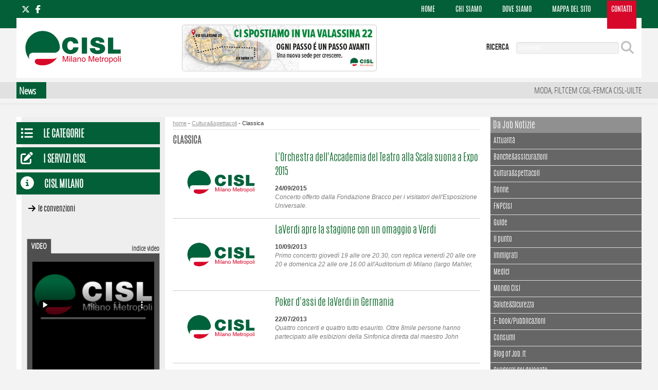

--- FILE ---
content_type: text/html; charset=utf-8
request_url: https://cislmilano.it/indice_articoli/8
body_size: 12909
content:
<!DOCTYPE html>
<!--[if lt IE 7 ]><html class="ie ie6" lang="en"> <![endif]-->
<!--[if IE 7 ]><html class="ie ie7" lang="en"> <![endif]-->
<!--[if IE 8 ]><html class="ie ie8" lang="en"> <![endif]-->
<!--[if (gte IE 9)|!(IE)]><!--><html lang="en"> <!--<![endif]-->

<head>
	<meta charset="utf-8">

		<title>Classica | CISL Milano</title>

	<meta name="viewport" content="width=device-width, initial-scale=1">
	<link rel="shortcut icon" type="image/vnd.microsoft.icon" href="/jobsites/static/cislmilano/img/favicon1.ico" />

    <!-- for Google -->
	
	
	
	
	
	
	
	<meta name="description" content="">
	<meta name="keywords" content="">

	<!-- for Facebook -->
	<meta property="og:title" content="Classica | CISL Milano" />
	<meta property="og:type" content="product" />
	<meta property="og:image" content="" />
	<meta property="og:url" content="" />
	<meta property="og:description" content="" />

	<!-- for Twitter -->
	<meta name="twitter:card" content="summary" />
	<meta name="twitter:title" content="Classica | CISL Milano" />
	<meta name="twitter:description" content="" />
	<meta name="twitter:image" content="" />

	<meta name="google-site-verification" content="AtkSX6hm2N9lW7RRUHsn6a-krjbV_u5KXz0_MhlnnOg" />

	
	<!-- CSS ================================================== -->
	<link rel="stylesheet" href="/jobsites/static/cislmilano/css/bootstrap.css">
	<link rel="stylesheet" href="/jobsites/static/cislmilano/css/rivista.css">
	<link rel="stylesheet" href="/jobsites/static/cislmilano/css/generico.css?v=3">
	<link rel="stylesheet" href="/jobsites/static/cislmilano/css/cookie.css">
	<link rel="stylesheet" href="/jobsites/static/cislmilano/css/mappa_del_sito.css">
	<link rel="stylesheet" href="/jobsites/static/cislmilano/css/bootstrap-theme.css">
	<link rel="stylesheet" href="/jobsites/static/cislmilano/fontawesome6/css/fontawesome.min.css">
	<link rel="stylesheet" href="/jobsites/static/cislmilano/fontawesome6/css/brands.min.css">.
	<link rel="stylesheet" href="/jobsites/static/cislmilano/fontawesome6/css/solid.min.css">
	<link rel="stylesheet" href="/jobsites/static/cislmilano/css/quotes-rotator.css">
	<link rel="stylesheet" id="switch_style" href="" type="text/css" media="all">
	<link href="/jobsites/static/cislmilano/css/opensans/stylesheet.css" rel="stylesheet" type="text/css">
	<link href="/jobsites/static/cislmilano/css/opensans/stylesheet.css" rel="stylesheet" type="text/css">
	<link href="/jobsites/static/cislmilano/css/antonio/stylesheet.css" rel="stylesheet" type="text/css">
	<link href="/jobsites/static/cislmilano/css/BebasCondensed/stylesheet.css" rel="stylesheet" type="text/css">

	
	<script type="text/javascript" src="/jobsites/static/cislmilano/js/jquery-1.10.2.min.js"></script>
	<script type="text/javascript" src="/jobsites/static/js/web2py.js"></script>



</head>

	<body class="home">

		<!--<script type="text/javascript">
function set_cookie(){
	document.cookie="cookie_law_MTCH=vero";
	document.getElementById("cookie_law").style.display = "none";
}
</script>


<div id="cookie_law" class="base_cookie">

	<div class="container" style=" margin:0 auto;">
		<div class="row">
			<div class="col-md-12 col-sm-12 col-xs-12"  style="margin-bottom:10px;">
				<div class="testo_cookie_fascia">
					In base alla normativa in materia di privacy applicabile, CISL MILANO METROPOLI titolare del trattamento dei dati acquisiti tramite il presente sito informa l’utente che tale sito web non utilizza cookie di profilazione al fine di inviare messaggi pubblicitari in linea con le preferenze manifestate nell'ambito della navigazione in rete. Il presente sito non installa cookies di terze parti. La prosecuzione della navigazione, compreso lo scroll ed il click su elementi del sito, equivale a consenso.
Per maggiori informazioni, anche in ordine ai cookies tecnici utilizzati dal sito, e per negare il consenso all’installazione dei singoli cookie è possibile consultare
 <a href="/cookie_ulteriori_informazioni" target="_blank" style="text-decoration:none">l’informativa cookies completa</a>

				</div>
			</div>
		<div class="col-md-12 col-sm-12 col-xs-12" style="margin-top:-3px; text-align:left">
			<a href="javascript:set_cookie();"><i class="fa-regular fa-circle-xmark chiudi_cookie"><span>PROSEGUO E ACCONSENTO</span></i></a>
		</div>


			</div>
		</div>
	</div>
</div>
-->


		<div class="navbar navbar-default navbar-fixed-top" role="navigation">
  <div style="background-color:#035f37; height:55px;">
    <div class="container" >
      <div class="row" >
              <div class="col-lg-6 col-md-3 col-sm-3 col-xs-12 icone_top" style="margin-top:9px;">
                  <a  href="http://twitter.com/share?url=http://www.cislmilano.it" target="_blank" rel="nofollow"><i class="fa-brands fa-x-twitter" aria-hidden="true"></i></a>
                    <a  href="http://facebook.com/sharer.php?u=http://www.cislmilano.it" target="_blank" rel="nofollow"><i class="fa-brands fa-facebook-f" aria-hidden="true"></i></a>
                 
                    
                </div>
                <div class="col-lg-6 col-md-9 col-sm-9 hidden-xs menu_top" style="text-align:right;">
                  <ul>

            <li><a href="/">HOME</a></li>
            <li><a href="/dettagli_documento/4/chi-siamo">CHI SIAMO</a></li>
            <li><a href="/dettagli_documento/5/dove-siamo">DOVE SIAMO</a></li>
            <li><a href="/mappa_del_sito">MAPPA DEL SITO</a></li>
            <li><a href="/contatti" class="contatti_special">CONTATTI</a></li>

          </ul>
                </div>
            </div>
        </div>
     </div>

    <div>



    <div class="container"  style="background-color:#FFF; margin-top:-20px;">
            <div class="col-lg-3 col-md-3 col-sm-3 hidden-xs" style="padding:0">
                <a  href="/"><img src="/jobsites/static/cislmilano/img/logo_cislmilano.svg" alt="Cisl Milano Metropoli" title="Cisl Milano Metropoli" class="logo_cisl2" style="margin-top:10px; margin-bottom:10px;"></a>
            </div>
            <div class="col-lg-5 col-md-4 col-sm-4 hidden-xs">
              <a href="https://cislmilano.it/dettagli_articolo/11840/La-Cisl-di-Milano-cambia-casa-da-via-Tadino-a-via-Valassina" target="_blank"><div class="cambio_sede"></div></a>
            </div>
            <a href="/contatti" class="contatti_covid hidden-sm hidden-md hidden-lg">CONTATTI</a>
           
           
            <div class="col-lg-4 col-md-5 col-sm-5 hidden-xs" style="text-align:right; padding-left:0; padding-right:0; padding-top:52px">
                <form class="form-inline" action="/risultati_ricerca" method="POST">
                  <div class="form-group" style="margin-top:-8px;">
                    <label for="ricerca" class="testo_ricerca">ricerca</label>
                    <input type="text" class="form-control box_ricerca" name="ricerca" id="ricerca" placeholder="inserisci..">
                  </div>
            
                 <button style="background:none!important; border:none; padding:0!important; font: inherit;cursor: pointer; margin-top:-8px" type="submit"><i class="fa-solid fa-magnifying-glass lente"></i></button>
                </form>

            </div>

    </div>

  </div>

  <div class="visible-xs" style="margin-top:30px!important"></div>
  <div class="container" style="background-color:#fff; margin-top:-20px;">

    <div class="navbar-header" >

      <div type="button" class="navbar-toggle navbar-toggle_menu_top collapsed col-xs-12 icona_menu" data-toggle="collapse" data-target="#menuprincipale" >
        INDICE ARTICOLI
      </div>
            <!--<div class="visible-xs nostri_siti"><a href="http://network.jobnotizie.it/" target="_blank"><img src="/jobsites/static/cislmilano/img/logo_cisl.png" alt="Cisl Milano Metropoli" title="Cisl Milano Metropoli" style="margin-top:10px;"></a></div>-->


      <div class="visible-xs col-xs-10" style="padding:0">
        <a href="/" style="text-decoration:none;">
          <img src="/jobsites/static/cislmilano/img/logo_cislmilano2.svg" alt="Cisl Milano Metropoli" title="Cisl Milano Metropoli" style="padding-top:6px; padding-bottom:5px; padding-left:10px;">
        </a>
      
          <a href="https://cislmilano.it/dettagli_articolo/11840/La-Cisl-di-Milano-cambia-casa-da-via-Tadino-a-via-Valassina" target="_blank"><div class="cambio_sede"></div></a>
    
         
      </div>

      <div class="navbar-header">
        <div class="col-xs-2" style="font-size:13px; padding:0">
          <div class="col-xs-12" style="padding:0">
            <button type="button" class="navbar-toggle collapsed" data-toggle="collapse" data-target="#menuprincipale1" style="margin-right:10px; margin-top:20px">
            <span class="sr-only">Toggle navigation</span>
            <span class="icon-bar"></span>
            <span class="icon-bar"></span>
            <span class="icon-bar"></span>
            </button>
          </div>
        </div>
      </div>

    </div>

    <div id="menuprincipale" class="navbar-collapse collapse">

      <ul class="nav navbar-nav navbar-left visible-xs " style="background-color:#666; font-family:antonioregular; font-size:15px; margin-top:-3px; margin-bottom:0; padding-bottom:5px;">
        
        
          <li class="primary_menu"><a href="/indice_articoli/1/1/Attualit-">Attualità</a></li>
        
          
        
          
        
          
        
          
        
          
        
          <li class="primary_menu"><a href="/indice_articoli/3/1/Banche-assicurazioni">Banche&amp;assicurazioni</a></li>
        
          <li class="primary_menu"><a href="/indice_articoli/6/1/Cultura-spettacoli">Cultura&amp;spettacoli</a></li>
        
          <li class="primary_menu"><a href="/indice_articoli/14/1/Donne">Donne</a></li>
        
          <li class="primary_menu"><a href="/indice_articoli/15/1/FNPCisl">FNPCisl</a></li>
        
          <li class="primary_menu"><a href="/indice_articoli/16/1/Guide">Guide</a></li>
        
          <li class="primary_menu"><a href="/indice_articoli/18/1/Il-punto">Il punto</a></li>
        
          <li class="primary_menu"><a href="/indice_articoli/19/1/Immigrati">Immigrati</a></li>
        
          <li class="primary_menu"><a href="/indice_articoli/21/1/Medici">Medici</a></li>
        
          <li class="primary_menu"><a href="/indice_articoli/23/1/Mondo-Cisl">Mondo Cisl</a></li>
        
          <li class="primary_menu"><a href="/indice_articoli/26/1/Salute-Sicurezza">Salute&amp;Sicurezza</a></li>
        
          <li class="primary_menu"><a href="/indice_articoli/29/1/E-book-Pubblicazioni">E-book/Pubblicazioni</a></li>
        
          <li class="primary_menu"><a href="/indice_articoli/5/1/Consumi">Consumi</a></li>
        
          <li class="primary_menu"><a href="/indice_articoli/4/1/Blog-of-Job-it">Blog of Job.it</a></li>
        
          <li class="primary_menu"><a href="/indice_articoli/25/1/Quaderni-del-delegato">Quaderni del delegato</a></li>
        
          <li class="primary_menu"><a href="/indice_articoli/24/1/Osservatorio">Osservatorio</a></li>
        
          <li class="primary_menu"><a href="/indice_articoli/22/1/Mercato-del-lavoro">Mercato del lavoro</a></li>
        
          <li class="primary_menu"><a href="/indice_articoli/20/1/L-esperto-risponde">L&#x27;esperto risponde</a></li>
        
          <li class="primary_menu"><a href="/indice_articoli/39/1/CONGRESSO-CISL-MILANO-METROPOLI-2025">CONGRESSO CISL MILANO METROPOLI 2025</a></li>
        

      </ul>
    </div>



    <div id="menuprincipale1" class="navbar-collapse collapse">
      <ul class="nav navbar-nav navbar-left " style="background-color:#666; font-family:antonioregular; font-size:15px; margin-top:0; padding-top:-3px">
        <div class="row visible-xs" style="margin-left:0px; margin-right:0px; background-color:#666;">
        <div class="col-md-3">
          <form class="navbar-form navbar-left"  action="/risultati_ricerca" method="POST" style="background-color:#666; margin-bottom:2px; margin-top:0">
           <div class="input-group" style="margin-top:10px; text-decoration:none!important;">
            <input name="ricerca" id="ricerca" type="text" class="form-control" placeholder="cerca" style="padding-top:6px; padding-bottom:4px; font-size:13px; border-color:#ccc!important; ">

            <span class="input-group-btn"><button type="submit" class="btn btn-default" style="padding-top:2px!important; padding-bottom:2px!important;"><i class="glyphicon glyphicon-search" style="padding-left:5px; padding-right:5px; padding-top:2px; padding-bottom:0"></i></button></span>
            </div>
          </form>
        </div>
      </div>
       <li class="visible-xs"><a href="/">home</a></li>
             <li class="visible-xs"><a href="/indice_documenti/1/1/Le-categorie">le categorie</a></li>
             <li class="visible-xs"><a href="/indice_documenti/2/1/I-servizi-CISL">i servizi cisl</a></li>
             <li class="visible-xs"><a href="/indice_documenti/3/1/cisl-Milano">cisl Milano</a></li>
             <li class="visible-xs"><a href="/indice_documenti/4/1/Le-convenzioni">le convenzioni</a></li>
                <li class="visible-xs"><a href="/dettagli_documento/4/chi-siamo">chi siamo</a></li>
                <li class="visible-xs"><a href="/dettagli_documento/4/dove-siamo">dove siamo</a></li>
                <li class="visible-xs"><a href="/mappa_del_sito">mappa del sito</a></li>
        <li class="visible-xs"><a href="/contatti">contatti</a></li>
      </ul>
    </div>
  </div>
  <div style="background-color:#e1e1e1; border-top:8px solid #f3f3f3; border-bottom:8px solid #f3f3f3;">
	<div class="container" style="padding:0;">
	<div class="col-lg-12 col-md-12 col-sm-12 col-xs-12 news_padding_hp">
		<div class="col-lg-12 col-md-12 col-sm-12 col-xs-12 base_news_hp overflow_riga_singola padding_menu_top_news" style="background-color:#e1e1e1">
			<a href="/indice_news" style="padding-left:0!important; padding-right:0!important; position:absolute; z-index:1"><div class="etichetta_news">News</div></a>
			<span class="marquee">
				<div class="marquee">
					<span>
					
						<a href="/indice_news/2025/10#news_2478">MODA, FILTCEM CGIL-FEMCA CISL-UILTEC UIL: Grave tavolo sul lavoro nero senza i sindacati</a>
					
						<a href="/indice_news/2025/10#news_2477">GOMMA PLASTICA - 235 euro complessivi la richiesta per il rinnovo del contratto nazionale per il 2026-2028</a>
					
						<a href="/indice_news/2025/5#news_2476">RINNOVO CCNL GAS-ACQUA TRIENNIO 2025-2027 - 282 euro complessivi e riduzione dell&#x27;orario di lavoro i punti qualificanti</a>
					
						<a href="/indice_news/2025/2#news_2475">RINNOVO CONTRATTO ENERGIA E PETROLIO - I sindacati chiedono 250 euro per il triennio 2025-2027</a>
					
						<a href="/indice_news/2025/1#news_2474">CRISI MODA - Dai sindacati una proposta in 5 punti: nuova politica industriale, riforma ammortizzatori sociali, sicurezza, impegno Mimit, tavolo permanente</a>
					
					</span>
				</div>
			</span>
		</div>
	</div>
</div>
</div>



</div>


		<div class="container padding_menu_top" style=" background-color:#FFF; margin-bottom:10px;">


			<div class="equal">

				<div class="col-lg-3 col-md-3 hidden-sm hidden-xs base_colonna_six" style="padding-left:0" >
                    <div class="col-lg-12 col-md-12 hidden-sm hidden-xs " style="padding:0">
                        <div class="col-lg-12 col-md-12 col-sm-12" style="padding:0">
    <div class="col-lg-12 col-md-12" style="padding:0">
        
<div class="col-lg-12 col-md-12 col-sm-12 col-xs-12" style="padding:0; background-color: #EEEEEE; margin-bottom:30px;">
	<div class="col-lg-12 col-md-12 col-sm-12 col-xs-12" style="padding:0;">
		<div id="documents_menu" class="col-lg-12 col-md-12 col-sm-12 col-xs-12 famiglie_menu_six padding_menu_documenti" style="-webkit-backface-visibility:hidden;">
			<ul>
                
                
                    
                    
                    
                    
                     
                    

                
                    
                    
                     
                    

                
                    
                    
                     
                    
                     
                    

                
                    
                    
                    
                    
                     
                    

                
                    
                    
                     
                     
                    
                    

                
                    
                    
                     
                    

                
                    
                    
                     
                    

                
                 <li class="primary-menu" id="cat_1"><a class="menu-link" href="/indice_documenti/1/1/Le-Categorie">Le Categorie<span class="caret"></span></a><ul class="dropdown-menu multi-level"><li><a href="/dettagli_documento/12/FISTEL-telecomunicazioni-spettacolo-editoria">FISTEL - telecomunicazioni, spettacolo, editoria</a></li><li><a href="/dettagli_documento/45/CISL-UNIVERSITA-lavoratori-delle-universit-">CISL UNIVERSITA&#x27; - lavoratori delle università</a></li><li><a href="/dettagli_documento/3/CISL-MEDICI-medici">CISL MEDICI - medici</a></li><li><a href="/dettagli_documento/14/FLAEI-comparto-elettrico">FLAEI - comparto elettrico</a></li><li><a href="/dettagli_documento/17/FP-pubblico-impiego">FP - pubblico impiego</a></li><li><a href="/dettagli_documento/19/SLP-poste">SLP - poste</a></li><li><a href="/dettagli_documento/18/SIULP-Polizia-di-Stato">SIULP - Polizia di Stato</a></li><li><a href="/dettagli_documento/44/CISL-SCUOLA-lavoratori-della-scuola">CISL SCUOLA - lavoratori della scuola</a></li><li><a href="/dettagli_documento/16/FNS-comparto-sicurezza">FNS - comparto sicurezza</a></li><li><a href="/dettagli_documento/11/FISASCAT-commercio-turismo-e-terziario">FISASCAT - commercio, turismo e terziario</a></li><li><a href="/dettagli_documento/47/FIRST-banche-assicurazioni-esattorie-finanza">FIRST - banche, assicurazioni, esattorie, finanza</a></li><li><a href="/dettagli_documento/6/FAI-industria-alimentare-e-agricoltura">FAI - industria alimentare e agricoltura</a></li><li><a href="/dettagli_documento/9/FILCA-edilizia-legno-cemento">FILCA - edilizia, legno, cemento</a></li><li><a href="/dettagli_documento/13/FIT-trasporti">FIT - trasporti</a></li><li><a href="/dettagli_documento/10/FIM-industria-metalmeccanica">FIM - industria metalmeccanica</a></li><li><a href="/dettagli_documento/15/FNP-pensionati">FNP - pensionati</a></li><li><a href="/dettagli_documento/8/FEMCA-chimica-farmaceutica-tessile-gomma-plastica">FEMCA - chimica, farmaceutica, tessile, gomma-plastica</a></li><li><a href="/dettagli_documento/7/FELSA-lavoro-atipico">FELSA - lavoro atipico</a></li></ul></li>
                 <li class="primary-menu" id="cat_2"><a class="menu-link" href="/indice_documenti/2/1/I-servizi-CISL">I servizi CISL<span class="caret"></span></a><ul class="dropdown-menu multi-level"><li><a href="/dettagli_documento/29/IAL-formazione">IAL - formazione</a></li><li><a href="/dettagli_documento/24/CCL-case-in-cooperativa">CCL - case in cooperativa</a></li><li><a href="/dettagli_documento/21/ANOLF-assistenza-immigrati">ANOLF - assistenza immigrati</a></li><li><a href="/dettagli_documento/22/ANTEAS-volontariato-terza-et-">ANTEAS - volontariato terza età</a></li><li><a href="/dettagli_documento/26/CONSULTA-PER-LO-SPETTACOLO">CONSULTA PER LO SPETTACOLO</a></li><li><a href="/dettagli_documento/33/SAPI-partite-Iva">SAPI - partite Iva</a></li><li><a href="/dettagli_documento/30/PATRONATO-INAS-assistenza-socio-previdenziale-e-pensioni">PATRONATO INAS - assistenza socio-previdenziale e pensioni</a></li><li><a href="/dettagli_documento/35/SALUTE-E-AMBIENTE-sicurezza-dei-lavoratori">SALUTE E AMBIENTE - sicurezza dei lavoratori</a></li><li><a href="/dettagli_documento/60/FONDAZIONE-WELFARE-AMBROSIANO">FONDAZIONE WELFARE AMBROSIANO</a></li><li><a href="/dettagli_documento/27/DIPARTIMENTO-ARTIGIANATO">DIPARTIMENTO ARTIGIANATO</a></li><li><a href="/dettagli_documento/25/CESIL-lavoro">CESIL - lavoro</a></li><li><a href="/dettagli_documento/57/DIPARTIMENTO-AMMINISTRATIVO-E-FINANZIARIO">DIPARTIMENTO AMMINISTRATIVO E FINANZIARIO</a></li><li><a href="/dettagli_documento/56/SERVIZIO-PSICOLOGICO-Disagio-lavorativo-e-mobbing-per-persone-con-disabilit-">SERVIZIO PSICOLOGICO -  Disagio lavorativo e mobbing per persone con disabilità</a></li><li><a href="/dettagli_documento/20/ADICONSUM-tutela-consumatori">ADICONSUM - tutela consumatori</a></li><li><a href="/dettagli_documento/61/LA-CISL-A-LEGNANO-Sedi-servizi-contatti">LA CISL A LEGNANO - Sedi, servizi, contatti</a></li><li><a href="/dettagli_documento/37/SERVIZIO-COLF-assistenza-datori-di-lavoro">SERVIZIO COLF - assistenza datori di lavoro</a></li><li><a href="/dettagli_documento/59/SPORTELLO-LAVORO">SPORTELLO LAVORO</a></li><li><a href="/dettagli_documento/38/SERVIZIO-SUCCESSIONI">SERVIZIO SUCCESSIONI</a></li><li><a href="/dettagli_documento/43/UFFICIO-LEGALE-vertenze-di-lavoro">UFFICIO LEGALE - vertenze di lavoro</a></li><li><a href="/dettagli_documento/55/DIPARTIMENTO-POLITICHE-SOCIALI">DIPARTIMENTO POLITICHE SOCIALI</a></li><li><a href="/dettagli_documento/40/SICET-sindacato-inquilini">SICET - sindacato inquilini</a></li><li><a href="/dettagli_documento/23/CAF-CISL-assistenza-fiscale">CAF CISL - assistenza fiscale</a></li></ul></li>
                 <li class="primary-menu" id="cat_3"><a class="menu-link" href="/indice_documenti/3/1/CISL-Milano">CISL Milano<span class="caret"></span></a><ul class="dropdown-menu multi-level"><li><a href="/dettagli_documento/31/Cisl-Milano-Metropoli">Cisl Milano Metropoli</a></li></ul></li>
                 <li class="primary_menu" id="cat_4"><a href="/indice_documenti/4/1/Le-convenzioni">Le convenzioni</a></li>
                 

			</ul>
		</div>
	</div>
    
</div>
<script>
$('.menu-link').on('click',function(e){
	window.location.href = e.target.href;
});
</script>

    </div>

    <div class="col-lg-12 col-md-12 col-sm-12 col-xs-12 spazio_banner">
        



<div class="col-lg-12 col-md-12 col-sm-12 col-xs-12 padding_colonna_dex1">

          <div class="col-lg-12 col-md-12 col-sm-12 col-xs-12" style="padding:0; z-index:55">
            <ul class="nav nav-tabs">
              
              
              <li class="active"><a data-toggle="tab" data-target=".tab2box" href="#tab-2">VIDEO</a></li>
              
              <!---->
            </ul>

          </div>


          <div class="col-lg-12 col-md-12 col-sm-12 col-xs-12 base_video_hp" style="padding:0">
            <div class="tab-content">

              
              
              <div id="tab-2" class="tab2box tab-pane  active">
                <div class="indice" style=" margin-top:-30px; position:absolute; right:0; z-index:111"><a href="/video_gallery">indice video</a></div>
                <div class="col-lg-12 col-md-12 col-sm-12 col-xs-12">
                    <div class="contenitore altezza_img_video_pp">
                      <video controls preload="none" poster="/jobsites/static/cislmilano/img/img_video_anteprima.png" src="/default/download/uploads.up_file.96a572fa357dc099.50756e746174612031302e6d7034.mp4"></video>
                    </div>
                </div>
                  <div class="col-lg-12 col-md-12 col-sm-12 col-xs-12">
                      <div class="col-lg-12 col-md-12 col-sm-12 col-xs-12 titolo_video_hp overflow_multiriga">Guarda il video - Tratto da: <br /><a href="/dettagli_articolo/11872/Radio-Lavoro-la-decima-puntata-del-programma-su-Radio-Marconi" target="_self">Radio Lavoro: la decima puntata del programma su Radio Marconi</a>
                      </div>
                  </div>
              </div>
              


            </div>

          </div>
        </div>


    </div>
</div>
                        </div>
                </div>


				
				<div class="col-lg-6 col-md-6 col-sm-9 col-xs-12 padding_articoli">

					<div class="col-lg-12 col-md-12 col-sm-12 col-xs-12 breadcrumb base_bread_xs" style="border-bottom:1px solid #e1e1e1; padding-bottom:4px; padding-left:0">
						<a href="/" target="_self">home</a> -
						<a href="/indice_articoli/6/1/Cultura-spettacoli">Cultura&amp;spettacoli</a> - Classica
					</div>

			
                            
                    <h1 class="col-lg-12 col-md-12 col-sm-12 col-xs-12 titolo_generico_articoli2">CLASSICA</h1>
                    
                    


                    
                    
                    <div class="col-lg-12 col-md-12 col-sm-12 col-xs-12 roll_articoli" style="margin-bottom:10px; padding:0">
                        <div class="col-lg-12 col-md-12 col-sm-12 col-xs-12 roll_articoli" style=" border-bottom:1px solid #ccc; padding:0">
                            <div class="col-lg-12 col-md-12 col-sm-12 col-xs-12" style="padding:0">

                                <div class="col-lg-4 col-md-4 col-sm-4 col-xs-12 colonna_img_articoli_xs">
                                <a href="/dettagli_articolo/7092/L-Orchestra-dell-Accademia-del-Teatro-alla-Scala-suona-a-Expo-2015" target="_self" >
                                    <div class="contenitore altezza_img_indice_articoli" title="" style="background-image:url('/jobsites/static/cislmilano/img/img_non_disponibile.jpg'); background-size:cover; background-position:center; padding-right:5px!important;"><img src="/jobsites/static/cislmilano/img/img_non_disponibile.jpg" alt="" title="" style="display:none">
                                    </div>
                                </a>
                                </div>
                                <div class="col-lg-8 col-md-8 col-sm-8 col-xs-12" style="padding:0">
                                <a href="/dettagli_articolo/7092/L-Orchestra-dell-Accademia-del-Teatro-alla-Scala-suona-a-Expo-2015" target="_self" style="text-decoration:none">
                                    <div class="titolo_articoli overflow_multiriga">L&#x27;Orchestra dell&#x27;Accademia del Teatro alla Scala suona a Expo 2015</div>
                                    <div class="testo_articoli overflow_multiriga"><span>24/09/2015</span>   <p>
	Concerto offerto dalla Fondazione Bracco per i visitatori dell&#39;Esposizione Universale.</p>
</div>
                                </a>
                                </div>
                                <span class="icone_indice_articolo">
                                    <ul style="margin-bottom:5px!important; margin-top:5px!important;">
                                        
                                        
                                    </ul>
                                </span>
                            </div>
                        </div>
                    </div>
                    
                    
                    <div class="col-lg-12 col-md-12 col-sm-12 col-xs-12 roll_articoli" style="margin-bottom:10px; padding:0">
                        <div class="col-lg-12 col-md-12 col-sm-12 col-xs-12 roll_articoli" style=" border-bottom:1px solid #ccc; padding:0">
                            <div class="col-lg-12 col-md-12 col-sm-12 col-xs-12" style="padding:0">

                                <div class="col-lg-4 col-md-4 col-sm-4 col-xs-12 colonna_img_articoli_xs">
                                <a href="/dettagli_articolo/5662/LaVerdi-apre-la-stagione-con-un-omaggio-a-Verdi" target="_self" >
                                    <div class="contenitore altezza_img_indice_articoli" title="" style="background-image:url('/jobsites/static/cislmilano/img/img_non_disponibile.jpg'); background-size:cover; background-position:center; padding-right:5px!important;"><img src="/jobsites/static/cislmilano/img/img_non_disponibile.jpg" alt="" title="" style="display:none">
                                    </div>
                                </a>
                                </div>
                                <div class="col-lg-8 col-md-8 col-sm-8 col-xs-12" style="padding:0">
                                <a href="/dettagli_articolo/5662/LaVerdi-apre-la-stagione-con-un-omaggio-a-Verdi" target="_self" style="text-decoration:none">
                                    <div class="titolo_articoli overflow_multiriga">LaVerdi apre la stagione con un omaggio a Verdi</div>
                                    <div class="testo_articoli overflow_multiriga"><span>10/09/2013</span>   <p>
	Primo concerto gioved&igrave; 19 alle ore 20.30, con replica venerd&igrave; 20 alle ore 20 e domenica 22 alle ore 16.00 all&#39;Auditorium di Milano (largo Mahler, 02.83389401/2/3). Il costo dei biglietti va &nbsp;dai 13,00 e i 31,00 euro. Per informazioni e prenotazioni www.laverdi.org.</p>
</div>
                                </a>
                                </div>
                                <span class="icone_indice_articolo">
                                    <ul style="margin-bottom:5px!important; margin-top:5px!important;">
                                        
                                        
                                    </ul>
                                </span>
                            </div>
                        </div>
                    </div>
                    
                    
                    <div class="col-lg-12 col-md-12 col-sm-12 col-xs-12 roll_articoli" style="margin-bottom:10px; padding:0">
                        <div class="col-lg-12 col-md-12 col-sm-12 col-xs-12 roll_articoli" style=" border-bottom:1px solid #ccc; padding:0">
                            <div class="col-lg-12 col-md-12 col-sm-12 col-xs-12" style="padding:0">

                                <div class="col-lg-4 col-md-4 col-sm-4 col-xs-12 colonna_img_articoli_xs">
                                <a href="/dettagli_articolo/5619/Poker-d-assi-de-laVerdi-in-Germania" target="_self" >
                                    <div class="contenitore altezza_img_indice_articoli" title="" style="background-image:url('/jobsites/static/cislmilano/img/img_non_disponibile.jpg'); background-size:cover; background-position:center; padding-right:5px!important;"><img src="/jobsites/static/cislmilano/img/img_non_disponibile.jpg" alt="" title="" style="display:none">
                                    </div>
                                </a>
                                </div>
                                <div class="col-lg-8 col-md-8 col-sm-8 col-xs-12" style="padding:0">
                                <a href="/dettagli_articolo/5619/Poker-d-assi-de-laVerdi-in-Germania" target="_self" style="text-decoration:none">
                                    <div class="titolo_articoli overflow_multiriga">Poker d&#x27;assi de laVerdi in Germania</div>
                                    <div class="testo_articoli overflow_multiriga"><span>22/07/2013</span>   <p>
	Quattro concerti e quattro tutto esaurito. Oltre 8mile persone hanno partecipato alle esibizioni della Sinfonica diretta dal maestro John Axelrod. Il racconto per immagini (vai alla fotogallery) &nbsp; della trasferta tedesca.&nbsp;</p>
</div>
                                </a>
                                </div>
                                <span class="icone_indice_articolo">
                                    <ul style="margin-bottom:5px!important; margin-top:5px!important;">
                                        
                                        
                                    </ul>
                                </span>
                            </div>
                        </div>
                    </div>
                    
                    
                    <div class="col-lg-12 col-md-12 col-sm-12 col-xs-12 roll_articoli" style="margin-bottom:10px; padding:0">
                        <div class="col-lg-12 col-md-12 col-sm-12 col-xs-12 roll_articoli" style=" border-bottom:1px solid #ccc; padding:0">
                            <div class="col-lg-12 col-md-12 col-sm-12 col-xs-12" style="padding:0">

                                <div class="col-lg-4 col-md-4 col-sm-4 col-xs-12 colonna_img_articoli_xs">
                                <a href="/dettagli_articolo/5511/The-king-s-singer-il-meglio-del-canto-a-cappella-" target="_self" >
                                    <div class="contenitore altezza_img_indice_articoli" title="" style="background-image:url('/jobsites/static/cislmilano/img/img_non_disponibile.jpg'); background-size:cover; background-position:center; padding-right:5px!important;"><img src="/jobsites/static/cislmilano/img/img_non_disponibile.jpg" alt="" title="" style="display:none">
                                    </div>
                                </a>
                                </div>
                                <div class="col-lg-8 col-md-8 col-sm-8 col-xs-12" style="padding:0">
                                <a href="/dettagli_articolo/5511/The-king-s-singer-il-meglio-del-canto-a-cappella-" target="_self" style="text-decoration:none">
                                    <div class="titolo_articoli overflow_multiriga">The king&#x27;s singer, il meglio del canto a &#x27;cappella&#x27;</div>
                                    <div class="testo_articoli overflow_multiriga"><span>03/05/2013</span>   <p>
	7 maggio 2013.Conservatorio di Milano. &nbsp;The King&rsquo;s Singer. Musiche di Gesualdo, Britten, Poulenc, MendhelssonOrario: 20,30. Biglietto: 25/5 euro</p>
</div>
                                </a>
                                </div>
                                <span class="icone_indice_articolo">
                                    <ul style="margin-bottom:5px!important; margin-top:5px!important;">
                                        
                                        
                                    </ul>
                                </span>
                            </div>
                        </div>
                    </div>
                    
                    
                    <div class="col-lg-12 col-md-12 col-sm-12 col-xs-12 roll_articoli" style="margin-bottom:10px; padding:0">
                        <div class="col-lg-12 col-md-12 col-sm-12 col-xs-12 roll_articoli" style=" border-bottom:1px solid #ccc; padding:0">
                            <div class="col-lg-12 col-md-12 col-sm-12 col-xs-12" style="padding:0">

                                <div class="col-lg-4 col-md-4 col-sm-4 col-xs-12 colonna_img_articoli_xs">
                                <a href="/dettagli_articolo/5497/Un-concerto-in-ricordo-di-Francis-Poulenc" target="_self" >
                                    <div class="contenitore altezza_img_indice_articoli" title="" style="background-image:url('/jobsites/static/cislmilano/img/img_non_disponibile.jpg'); background-size:cover; background-position:center; padding-right:5px!important;"><img src="/jobsites/static/cislmilano/img/img_non_disponibile.jpg" alt="" title="" style="display:none">
                                    </div>
                                </a>
                                </div>
                                <div class="col-lg-8 col-md-8 col-sm-8 col-xs-12" style="padding:0">
                                <a href="/dettagli_articolo/5497/Un-concerto-in-ricordo-di-Francis-Poulenc" target="_self" style="text-decoration:none">
                                    <div class="titolo_articoli overflow_multiriga">Un concerto in ricordo di Francis Poulenc</div>
                                    <div class="testo_articoli overflow_multiriga"><span>23/04/2013</span>   <p>
	&nbsp;Il programma prevede in apertura la Suite francese, a cui segue il <em>Concerto in Sol minore</em> per organo, orchestra d&#39;archi e timpani e infine il celebre Gloria.</p>
</div>
                                </a>
                                </div>
                                <span class="icone_indice_articolo">
                                    <ul style="margin-bottom:5px!important; margin-top:5px!important;">
                                        
                                        
                                    </ul>
                                </span>
                            </div>
                        </div>
                    </div>
                    
                    
                    <div class="col-lg-12 col-md-12 col-sm-12 col-xs-12 roll_articoli" style="margin-bottom:10px; padding:0">
                        <div class="col-lg-12 col-md-12 col-sm-12 col-xs-12 roll_articoli" style=" border-bottom:1px solid #ccc; padding:0">
                            <div class="col-lg-12 col-md-12 col-sm-12 col-xs-12" style="padding:0">

                                <div class="col-lg-4 col-md-4 col-sm-4 col-xs-12 colonna_img_articoli_xs">
                                <a href="/dettagli_articolo/5473/Torna-a-Milano-Murray-Perahia-il-poeta-del-pianoforte" target="_self" >
                                    <div class="contenitore altezza_img_indice_articoli" title="" style="background-image:url('/jobsites/static/cislmilano/img/img_non_disponibile.jpg'); background-size:cover; background-position:center; padding-right:5px!important;"><img src="/jobsites/static/cislmilano/img/img_non_disponibile.jpg" alt="" title="" style="display:none">
                                    </div>
                                </a>
                                </div>
                                <div class="col-lg-8 col-md-8 col-sm-8 col-xs-12" style="padding:0">
                                <a href="/dettagli_articolo/5473/Torna-a-Milano-Murray-Perahia-il-poeta-del-pianoforte" target="_self" style="text-decoration:none">
                                    <div class="titolo_articoli overflow_multiriga">Torna a Milano  Murray Perahia, il poeta del pianoforte</div>
                                    <div class="testo_articoli overflow_multiriga"><span>03/04/2013</span>   <p>
	Grande attesa per il concerto , organizzato dalla Societ&agrave; del Quartetto, che vede impegnato uno dei pi&ugrave; famosi musicisti del mondo nell&#39;esecuzione di brani classici: da Haydn a Bach, da Beethoven a Chopin.&nbsp;</p>
</div>
                                </a>
                                </div>
                                <span class="icone_indice_articolo">
                                    <ul style="margin-bottom:5px!important; margin-top:5px!important;">
                                        
                                        
                                    </ul>
                                </span>
                            </div>
                        </div>
                    </div>
                    
                    
                    <div class="col-lg-12 col-md-12 col-sm-12 col-xs-12 roll_articoli" style="margin-bottom:10px; padding:0">
                        <div class="col-lg-12 col-md-12 col-sm-12 col-xs-12 roll_articoli" style=" border-bottom:1px solid #ccc; padding:0">
                            <div class="col-lg-12 col-md-12 col-sm-12 col-xs-12" style="padding:0">

                                <div class="col-lg-4 col-md-4 col-sm-4 col-xs-12 colonna_img_articoli_xs">
                                <a href="/dettagli_articolo/4953/Jazz-alla-Verdi-con-Paolo-Tomelleri-e-big-band" target="_self" >
                                    <div class="contenitore altezza_img_indice_articoli" title="" style="background-image:url('/jobsites/static/cislmilano/img/img_non_disponibile.jpg'); background-size:cover; background-position:center; padding-right:5px!important;"><img src="/jobsites/static/cislmilano/img/img_non_disponibile.jpg" alt="" title="" style="display:none">
                                    </div>
                                </a>
                                </div>
                                <div class="col-lg-8 col-md-8 col-sm-8 col-xs-12" style="padding:0">
                                <a href="/dettagli_articolo/4953/Jazz-alla-Verdi-con-Paolo-Tomelleri-e-big-band" target="_self" style="text-decoration:none">
                                    <div class="titolo_articoli overflow_multiriga">Jazz alla Verdi con Paolo Tomelleri e big band</div>
                                    <div class="testo_articoli overflow_multiriga"><span>13/03/2013</span>   <p>
	Noto come il Benny Goodmann italiano, il musicista, vicentino di nascita ma milanese di adozione, &nbsp;ha collaborato, tra gli altri, &nbsp;con Giorgio Gaber e Adriano Celentano oltrech&eacute; con i principali protagonisti della scena jazzistica mondiale.</p>
</div>
                                </a>
                                </div>
                                <span class="icone_indice_articolo">
                                    <ul style="margin-bottom:5px!important; margin-top:5px!important;">
                                        
                                        
                                    </ul>
                                </span>
                            </div>
                        </div>
                    </div>
                    
                    <div class="col-lg-12 col-md-12 col-sm-12 col-xs-12" style="text-align:center">
                       <nav><ul class="pagination"><li class="active"><a href="/indice_articoli/8/1/Classica">1</a></li><li><a href="/indice_articoli/8/2/Classica">2</a></li><li><a href="/indice_articoli/8/3/Classica">3</a></li><li><a href="/indice_articoli/8/2/Classica" aria-label="Next"><span aria-hidden="true">&raquo;</span></a></li></ul></nav>
                    </div>
                    </div>
                           
                           
                <div class="col-lg-3 col-md-3 col-sm-4 hidden-xs" style="padding:0; background-color:#666666; border-left:10px solid #fff;">
                    <div class="col-lg-12 col-md-12 col-sm-12 col-xs-12 padding_colonna_dex menu_articoli">

	<div style="background-color: #909090; font-size:17px; font-family:'antoniolight',Arial,Helvetica,sans-serif; color:#FFF; font-weight:normal; padding-top:5px; padding-bottom:2px; padding-left:5px;">Da Job Notizie</div>

	<ul>
    	
        
        	<li class="primary-menu" id="cat_1"><a class="menu-link" href="/indice_articoli/1/1/Attualit-">Attualità<span class="caret"></span></a><ul class="dropdown-menu multi-level"><li><li class="primary_menu" id="cat_2"><a href="/indice_articoli/2/1/Reportage">Reportage</a></li></li></ul></li>
        
        	
        
        	
        
        	
        
        	
        
        	
        
        	<li class="primary_menu" id="cat_3"><a href="/indice_articoli/3/1/Banche-assicurazioni">Banche&amp;assicurazioni</a></li>
        
        	<li class="primary-menu" id="cat_6"><a class="menu-link" href="/indice_articoli/6/1/Cultura-spettacoli">Cultura&amp;spettacoli<span class="caret"></span></a><ul class="dropdown-menu multi-level"><li><li class="primary_menu" id="cat_13"><a href="/indice_articoli/13/1/Spettacoli">Spettacoli</a></li></li><li><li class="primary_menu" id="cat_12"><a href="/indice_articoli/12/1/Musica">Musica</a></li></li><li><li class="primary_menu" id="cat_11"><a href="/indice_articoli/11/1/Mostre">Mostre</a></li></li><li><li class="primary_menu" id="cat_10"><a href="/indice_articoli/10/1/Libri">Libri</a></li></li><li><li class="primary_menu" id="cat_9"><a href="/indice_articoli/9/1/Eventi">Eventi</a></li></li><li><li class="primary_menu" id="cat_8"><a href="/indice_articoli/8/1/Classica">Classica</a></li></li><li><li class="primary_menu" id="cat_7"><a href="/indice_articoli/7/1/Cinema">Cinema</a></li></li></ul></li>
        
        	<li class="primary_menu" id="cat_14"><a href="/indice_articoli/14/1/Donne">Donne</a></li>
        
        	<li class="primary_menu" id="cat_15"><a href="/indice_articoli/15/1/FNPCisl">FNPCisl</a></li>
        
        	<li class="primary_menu" id="cat_16"><a href="/indice_articoli/16/1/Guide">Guide</a></li>
        
        	<li class="primary_menu" id="cat_18"><a href="/indice_articoli/18/1/Il-punto">Il punto</a></li>
        
        	<li class="primary_menu" id="cat_19"><a href="/indice_articoli/19/1/Immigrati">Immigrati</a></li>
        
        	<li class="primary_menu" id="cat_21"><a href="/indice_articoli/21/1/Medici">Medici</a></li>
        
        	<li class="primary_menu" id="cat_23"><a href="/indice_articoli/23/1/Mondo-Cisl">Mondo Cisl</a></li>
        
        	<li class="primary_menu" id="cat_26"><a href="/indice_articoli/26/1/Salute-Sicurezza">Salute&amp;Sicurezza</a></li>
        
        	<li class="primary_menu" id="cat_29"><a href="/indice_articoli/29/1/E-book-Pubblicazioni">E-book/Pubblicazioni</a></li>
        
        	<li class="primary_menu" id="cat_5"><a href="/indice_articoli/5/1/Consumi">Consumi</a></li>
        
        	<li class="primary_menu" id="cat_4"><a href="/indice_articoli/4/1/Blog-of-Job-it">Blog of Job.it</a></li>
        
        	<li class="primary_menu" id="cat_25"><a href="/indice_articoli/25/1/Quaderni-del-delegato">Quaderni del delegato</a></li>
        
        	<li class="primary_menu" id="cat_24"><a href="/indice_articoli/24/1/Osservatorio">Osservatorio</a></li>
        
        	<li class="primary_menu" id="cat_22"><a href="/indice_articoli/22/1/Mercato-del-lavoro">Mercato del lavoro</a></li>
        
        	<li class="primary_menu" id="cat_20"><a href="/indice_articoli/20/1/L-esperto-risponde">L&#x27;esperto risponde</a></li>
        
        	<li class="primary_menu" id="cat_39"><a href="/indice_articoli/39/1/CONGRESSO-CISL-MILANO-METROPOLI-2025">CONGRESSO CISL MILANO METROPOLI 2025</a></li>
        
	</ul>
	
</div>

                </div>

			</div>
	
		</div>
	</div>

	<div class="bottom_footer_int">
        <div class="hidden-sm hidden-xs">
        
	<div class="container" style="padding:0">
		<div class="col-lg-12 col-md-12 col-sm-12 col-xs-12 base_fascia_banner_hp">
			<div class="col-lg-3 col-md-3 col-sm-6 col-xs-12 padding_left_banner ">
				
				
				
				<div class="col-lg-12 col-md-12 col-sm-12 col-xs-12 base_banner_hp">
					<a href="https://www.cislmilano.it/dettagli_documento/30/PATRONATO-INAS-assistenza-socio-previdenziale-e-pensioni" target="_self">
						<div class="contenitore altezza_img_banner impostazione_banner" title="LogoInas" style="background-image:url('/default/download/uploads.up_file.b1a7f5983914b61a.4c6f676f496e61732e6a7067_med_size.jpg');"><img src="/default/download/uploads.up_file.b1a7f5983914b61a.4c6f676f496e61732e6a7067_med_size.jpg" alt="LogoInas" title="LogoInas" style="display:none">
						</div>
					</a>
				</div>
				
			</div>
			<div class="col-lg-3 col-md-3 col-sm-6 col-xs-12">
				
				
				
				<div class="col-lg-12 col-md-12 col-sm-12 col-xs-12 base_banner_hp">
					<a href="https://www.cislmilano.it/dettagli_articolo/11492/La-Cisl-a-Legnano-dove-siamo-i-nostri-servizi" target="_self">
						<div class="contenitore altezza_img_banner impostazione_banner" title="" style="background-image:url('/default/download/uploads.up_file.a94a7288b7df48dd.62616e6e65722073656465204c65676e616e6f2e6a7067_med_size.jpg');"><img src="/default/download/uploads.up_file.a94a7288b7df48dd.62616e6e65722073656465204c65676e616e6f2e6a7067_med_size.jpg" alt="" title="" style="display:none">
						</div>
					</a>
				</div>
				
			</div>
			<div class="col-lg-3 col-md-3 col-sm-6 col-xs-12">
				
				
				
				<div class="col-lg-12 col-md-12 col-sm-12 col-xs-12 base_banner_hp">
					<a href="https://www.cislmilano.it/dettagli_documento/27/DIPARTIMENTO-ARTIGIANATO" target="_self">
						<div class="contenitore altezza_img_banner impostazione_banner" title="" style="background-image:url('/default/download/uploads.up_file.a8c724e23b2ca9f5.64697061727469672e4a5047_med_size.JPG');"><img src="/default/download/uploads.up_file.a8c724e23b2ca9f5.64697061727469672e4a5047_med_size.JPG" alt="" title="" style="display:none">
						</div>
					</a>
				</div>
				
			</div>
			<div class="col-lg-3 col-md-3 col-sm-6 col-xs-12 padding_right_banner">
				
				
				
				<div class="col-lg-12 col-md-12 col-sm-12 col-xs-12 base_banner_hp">
					<a href="https://www.cislmilano.it/dettagli_articolo/11482/Disponibile-la-APP-della-Cisl-di-Milano-sulla-salute-e-sicurezza-sul-lavoro" target="_self">
						<div class="contenitore altezza_img_banner impostazione_banner" title="" style="background-image:url('/default/download/uploads.up_file.b0bffc629c6e8dcf.50756e746f2073616c757465207369637572657a7a61206369736c206d696c616e6f5f4445462e6a7067_med_size.jpg');"><img src="/default/download/uploads.up_file.b0bffc629c6e8dcf.50756e746f2073616c757465207369637572657a7a61206369736c206d696c616e6f5f4445462e6a7067_med_size.jpg" alt="" title="" style="display:none">
						</div>
					</a>
				</div>
				
			</div>
			

		</div>
	</div>


        </div>
    
    
	
<div style="background-color:#035f37; margin-top:-110px">
    <div class="container" style="padding:0">
        <div class="col-lg-12 col-md-12 col-sm-12 col-xs-12 padding_footer">
        	<div class="col-lg-9 col-md-9 col-sm-10 col-xs-12 allineamento_footer" style="padding:0">
                <div class="copyright2"><span style="font-weight:bold">UFFICIO STAMPA</span><br />Responsabile: Mauro Cereda<br />
                    via Tadino 23 - 20124 Milano<br />
                    ufficio.stampa.milano@cisl.it
                </div>
            </div>
        </div>
    </div>
</div>

<div class="container" style="padding:0">
	<div class="col-lg-12 col-md-12 col-sm-12 col-xs-12 padding_footer">
		<div class="col-lg-9 col-md-9 col-sm-10 col-xs-12 allineamento_footer" style="padding:0">
                <div class="copyright">copyright © 2024 Cisl Milano Metropoli – via Alessandro Tadino, 23 20124 MILANO – tel. 02205251 – C.F. 80043230152 - <a href="/cookie_ulteriori_informazioni" target="_blank">Cookie</a> - <a href="https://gdpr.lombardia.cisl.it/cisl-milano-metropoli/" target="_blank">Privacy (Informative e DPO)</a></div>
            </div> 
		<div class="col-lg-3 col-md-3 col-sm-2 col-xs-12 allineamento_footer_logo" style="padding:0">
                <a  href="https://www.mediatechcd.com/CMS" target="_blank"><img src="/jobsites/static/cislmilano/img/logo_mdm.svg" alt="Mediatech MDM" title="Mediatech MDM" style="margin-top:10px; margin-bottom:10px;"></a>
            </div>
	</div>
</div>
    </div>

	<!--<div class="modal fade" id="modalAvvisi" tabindex="-1" role="dialog" aria-labelledby="modalAvvisi" aria-hidden="true">
  <div class="modal-dialog modal-dialog-centered" role="document">
    <div class="modal-content">
      <div class="modal-header1">
        <button type="button" class="close" data-dismiss="modal" aria-label="Close" style="margin-top: -10px;">
          <span aria-hidden="true">&times;</span>
        </button>
      </div>
      <div class="modal-body" style="text-align: center;">
        <div class="banner_artigianato">ARTIGIANATO E FORMAZIONE IN PROVINCIA DI MILANO</div>
        <div class="testo_banner_artigianato">
          Sei una lavoratrice/lavoratore artigiano?<br>
          Quali sono le tue esigenze in materia di formazione nei luoghi di lavoro?
          </div>

          <div class="testo_banner_artigianato1">
            Puoi lasciare un contributo (anonimo)
            </div>

      </div>
      <div class="modal-footer1">
        <a type="button" class="btn btn-secondary bottone_banner_artigianato" href="https://it.surveymonkey.com/r/FB633XN" target="_blank">CLICCA QUI</a>
      </div>
    </div>
  </div>
</div>-->


<!--<div class="modal fade" id="modalAvvisi" tabindex="-1" role="dialog" aria-labelledby="modalAvvisi" aria-hidden="true">
  <div class="modal-dialog modal-dialog-centered" role="document">
    <div class="modal-content">
      <div class="modal-header">
        <h5 class="modal-title titolo_finestra_chiusura" id="exampleModalLongTitle">Avviso!</h5>
        <button type="button" class="close" data-dismiss="modal" aria-label="Close" style="margin-top: -30px;">
          <span aria-hidden="true">&times;</span>
        </button>
      </div>
      <div class="modal-body" style="text-align: center;">
        <div class="covid">EMERGENZA COVID-19</div>
        <div class="testo_covid">CISL Milano Metropoli è al tuo fianco</div>

      </div>
      <div class="modal-footer">
        <a type="button" class="btn btn-secondary bottone_covid19" href="/contatti">RESTIAMO IN
          CONTATTO</a>
        <button type="button" class="btn btn-secondary bottone_covid19" onClick="chiudiModalAvvisi()">VISITA AL
          SITO</button>
      </div>
    </div>
  </div>
</div>-->




<!-- Modal -->
<div id="photoGalleryModal" class="modal fade" role="dialog">
  <div class="modal-dialog dimensione_box_photo">
    <!-- Modal content-->
    <div class="modal-content">
      <div class="modal-header altezza_img1">

       
        <h4 class="col-sm-6 col-xs-8 modal-title">Photo Gallery</h4>
      
      
        <button type="button" class="close col-sm-6 col-xs-4" data-dismiss="modal" style="text-align: right;">&times;</button>
       
      </div>
      <div class="modal-body modal_body_padding padding_zoom" id="outputCarousel">
        <div class="container" style="width:100%">
          <!-- main slider carousel -->
          <div class="row">
            <div class="col-md-12" id="slider"  style="padding-left: 0; padding-right: 0;">
              <div class="col-md-12" id="carousel-bounding-box"  style="padding-left: 0; padding-right: 0;">
                <div id="myCarousel" class="carousel slide" style="margin-top: 0; padding-left: 0; padding-right: 0;">
                  <!-- main slider carousel items -->
                  <div class="carousel-inner">
                    <div v-for="(image, i) in images" v-bind:class="{'active': i==0}" class="item base_img" v-bind:data-slide-number="i">
                        <img v-bind:onclick="'openImageZoomModal(\''+image.imageUrl+'\')'" v-bind:src="image.imageUrl" class="img-responsive " style="cursor: pointer;">
                        <p class="didascalia_fotogallery">{{image.caption}}</p>
                        <div v-bind:onclick="'openImageZoomModal(\''+image.imageUrl+'\')'" class="bottone_zoom_img p-0" >INGRANDISCI <i class="fa-solid fa-magnifying-glass-plus"></i></div>
                    </div>
                  </div>
                  <!-- main slider carousel nav controls -->
                  <a class="carousel-control left" href="#myCarousel" data-slide="prev">
                    <span class="glyphicon glyphicon-chevron-left" aria-hidden="true"></span>
                  </a>
                  <a class="carousel-control right" href="#myCarousel" data-slide="next">
                    <span class="glyphicon glyphicon-chevron-right" aria-hidden="true"></span>
                  </a>
                </div>
              </div>
            </div>
          </div>
          <!--/main slider carousel-->
          <!-- thumb navigation carousel -->
          <div class="col-md-12" id="slider-thumbs" style="padding-left:4px; text-align: center;">
            <!-- thumb navigation carousel items -->
            <ul class="list-inline" style="margin-top:10px; white-space: nowrap; overflow-x: scroll;">
              <li v-for="(image, i) in images">
                <a v-bind:id="'carousel-selector-'+i" v-bind:class="{'selected': i==0}">
                  <img v-bind:src="image.thumbnailUrl" class="img-responsive dimensione_img_small" >
                </a>
              </li>
            </ul>
          </div>
        </div>
      </div>
    </div>
  </div>
</div>

<div id="videoGalleryModal" class="modal fade" role="dialog">
  <div class="modal-dialog dimensione_box_photo">
    <!-- Modal content-->
    <div class="modal-content">
      <div class="modal-header">
        <button type="button" class="close" data-dismiss="modal">&times;</button>
        <h4 class="modal-title">Video</h4>
      </div>
      <div class="modal-body" id="outputVideo">
        <div class="container" style="width:100%">
          <video width="100%" controls preload="none"
            poster="/jobsites/static/cislmilano/img/img_video_anteprima.png" v-bind:src="video_url"></video>
        </div>
      </div>
      <div class="modal-footer">
        <button type="button" class="btn btn-default" data-dismiss="modal">Close</button>
      </div>
    </div>
  </div>
</div>

<div id="photoZoomModal" class="modal fade" role="dialog">
  <div class="modal-dialog" style="width:100%; padding:0; margin: 0; height: 100%;">
    <!-- Modal content-->
    <div class="modal-content zoom_modal_img_big">
      <div class=" spazio_bottone_chiusura_xx">
        <button style="z-index:2000000000;" type="button" class="close bottone_chiusura_xx" onClick="$('#photoZoomModal').modal('hide');">&times;</button>
      </div>
      <div class="modal-body body_xx" id="outputZoomImage">
        <div class="container" style="width:100%; text-align:center; height: 100%; background-repeat:no-repeat; background-size: contain; background-position: center;" v-bind:style="'background-image:url('+img_url+')'">
        </div>
      </div>
    
    </div>
  </div>
</div>

<script type="text/javascript" src="/jobsites/static/cislmilano/js/bootstrap.min.js"></script>
<script type="text/javascript" src="/jobsites/static/cislmilano/js/modernizr.custom.js"></script>
<script type="text/javascript" src="/jobsites/static/cislmilano/js/jquery.cbpQTRotator.min.js"></script>
<script type="text/javascript" src="/jobsites/static/cislmilano/js/vue.min.js"></script>
<script type="text/javascript" src="/jobsites/static/cislmilano/js/turn.min.js"></script>
<script type="text/javascript" src="/jobsites/static/cislmilano/js/jquery.imgpreload.min.js"></script>
<script type="text/javascript" src="/jobsites/static/cislmilano/js/jquery.flexslider-min.js"></script>

<script>
  var wasMobile = true;
  $(document).ready(function () {
    mobileSpeedImprovements();
    window.addEventListener("resize", mobileSpeedImprovements);
  });

  function mobileSpeedImprovements() {
    var isMobile = window.matchMedia("only screen and (max-width: 767px)");
    if (isMobile.matches) {
      wasMobile = true;
      $('[data-src]').each(function (i, d) {
        $(d).attr('src', "");
      });
      $('[data-backgroundimage]').each(function (i, d) {
        $(d).css('background-image', "");
      });
    } else {
      if (wasMobile) {
        wasMobile = false;
        $('[data-src]').each(function (i, d) {
          $(d).attr('src', d.dataset.src);
        });
        $('[data-backgroundimage]').each(function (i, d) {
          $(d).css('background-image', d.dataset.backgroundimage);
        });
      }
    }
  }

  $("#navigator").click(function () { $('div.sidenav').toggleClass('on'); })

</script>
<script>

  const imagemodalapp = new Vue({
    el: '#photoGalleryModal',
    data: {
      images: [],
    },
    mounted() {
    },
    watch: {
      images: function (newValue) {
        setTimeout(function () {
          $('#myCarousel').carousel({
            interval: 0
          });
          // handles the carousel thumbnails
          $('[id^=carousel-selector-]').click(function () {
            var id_selector = $(this).attr("id");
            var id = id_selector.split('-').reverse()[0];
            id = parseInt(id);
            $('#myCarousel').carousel(id);
            $('[id^=carousel-selector-]').removeClass('selected');
            $(this).addClass('selected');
          });
          // when the carousel slides, auto update
          $('#myCarousel').on('slid', function (e) {
            var id = $('.item.active').data('slide-number');
            id = parseInt(id);
            $('[id^=carousel-selector-]').removeClass('selected');
            $('[id=carousel-selector-' + id + ']').addClass('selected');
          });
        }, 1000);
      }
    },
    methods: {
    }
  });


  const videomodalapp = new Vue({
    el: '#videoGalleryModal',
    data: {
      video_url: '',
    },
    mounted() {
    },
    watch: {
    },
    methods: {
    }
  });

  const photozoommodalapp = new Vue({
    el: '#photoZoomModal',
    data: {
      img_url: '',
    },
    mounted() {
    },
    watch: {
    },
    methods: {
    }
  });


  function openImagesModal(_id) {
    $.ajax({
      url: '/api/get_photo_gallery_list',
      data: { id: _id, table: 'mdm_articoli' },
      dataType: 'json'
    }).done(function (result) {
      imagemodalapp.images = result;
      $('#photoGalleryModal').modal('show');
    });
  }

  function openVideoModal(_id) {
    $.ajax({
      url: '/api/get_articolo_video_url',
      data: { id: _id, table: 'mdm_articoli' },
      dataType: 'json'
    }).done(function (result) {
      videomodalapp.video_url = result.video_url;
      $('#videoGalleryModal').modal('show');
    });
  }

  $("#videoGalleryModal").on('hidden.bs.modal', function (e) {
    $("#videoGalleryModal video").attr("src", $("#videoGalleryModal video").attr("src"));
  });

  function openImageZoomModal(src) {
    photozoommodalapp.img_url = src;
    $('#photoZoomModal').modal('show');
  }

  function subscribe(e) {
    if ($("form[name=newsletter-subscribe] input[name=privacy]").is(':checked')) {
      email = $("form[name=newsletter-subscribe] input[name=email]").val();
      if (/^[a-zA-Z0-9._-]+@[a-zA-Z0-9-]+\.[a-zA-Z.]{2,5}$/i.test(email)) {
        window.open('http://newsletter.jobedi.it/jobedi/?p=subscribe&id=1&email=' + email + '&emailconfirm=' + email, '_blank');
      } else {
        alert('Formato e-mail errato!');
        $('.bottone_newsletter').removeClass('disabled');
        $('.bottone_newsletter').html('<i class="fa-solid fa-arrow-right" aria-hidden="true"></i>');
      }
    } else {
      alert('Manca il consenso privacy!');
      $('.bottone_newsletter').removeClass('disabled');
      $('.bottone_newsletter').html('<i class="fa-solid fa-arrow-right" aria-hidden="true"></i>');
    }
  }

  $(".newsletter-subscribe-button").on('click.subscribe', subscribe);
  $("form[name=newsletter-subscribe] input[name=email]").focus(function (e) {
    if ($(this).val() == 'e-mail')
      $(this).val('');
  }).blur(function (e) {
    if ($(this).val() == '')
      $(this).val('e-mail');
  });
  $("form[name=newsletter-subscribe] input[name=email]").keypress(function (e) {
    if (e.which == 13) {
      //tolto perche' fastidioso dato che devi checkare prima
      //subscribe(e);
      e.preventDefault();
    }
  });
</script>

<script>
  /*
  function chiudiModalAvvisi() {
    document.cookie = "modal_avviso_MTCH=vero";
    $('#modalAvvisi').modal('hide');
  }

  $(document).ready(function () {
    
    $('#modalAvvisi').modal('show');
    
  });
  */
</script>

</body>
</html>


--- FILE ---
content_type: text/css
request_url: https://cislmilano.it/jobsites/static/cislmilano/css/generico.css?v=3
body_size: 19458
content:
/*Importo foglio stile per lg*/
@import 'lg-style.css';

/*Importo foglio stile per md*/
@import 'md-style.css';

/*Importo foglio stile per sm*/
@import 'sm-style.css';

/*Importo foglio stile per xs*/
@import 'xs-style.css';


body {
	background-color: #f3f3f3;
	padding-top: 0px;
	background-repeat: repeat-x;
	background-position: top;
}

a {
	text-decoration:none;
	border-top-width: 0px;
	border-right-width: 0px;
	border-bottom-width: 0px;
	border-left-width: 0px;
}

img {
	border:0px;
}
/*FINESTRA banner artigianato*/

.banner_artigianato{
	background-color: #414141;
	color: #fff;
	border-radius: 0px;
	font-size: 24px!important;
	text-align: center;
	font-weight: bold;
	font-family: 'antoniolight', Arial, Helvetica, sans-serif;
	padding-top: 8px;
	padding-bottom: 1px;
  }
  
  .bottone_banner_artigianato{
	background-color: rgb(179, 0, 0);
	border-color: rgb(179, 0, 0);
	  text-align: center;
	  font-weight: bold;
	  font-family: 'antoniolight', Arial, Helvetica, sans-serif;
	  color: #fff;
	  font-size: 17px;
	  padding-top: 5px;
	  padding-bottom: 0px;
  }
  .bottone_banner_artigianato:hover{
	background-color: rgb(61, 61, 61);
	border-color: rgb(61, 61, 61);
  }
  .testo_banner_artigianato{
	font-size: 18px;
	font-family: 'antoniolight', Arial, Helvetica, sans-serif;
	margin-top: 10px;
	margin-bottom: 10px;
	color: #000;
  }
  .testo_banner_artigianato1{
	font-size: 21px;
	font-family: 'antoniobold', Arial, Helvetica, sans-serif;
	margin-top: 30px;
	color: #000;
  }
  .modal-footer1{

	padding-bottom: 25px;
    text-align: center;

  }

  
.modal-header1{
	padding: 15px;

}
.modal-header1 .close {
	font-size: 30px;
  }
.modal-header .close {
	font-size: 30px;
  }

.container {
	/*max-width: 90%;*/
	/* [disabled]max-width: 1000px; */
}

.overflow_riga_singola {
	overflow: hidden;
	white-space:nowrap;
	text-overflow: ellipsis;
}

.overflow_multiriga {
	overflow: hidden;
}
div.contenitore {
	width: 100%;
	height: 100%;
}
.contenitore img {
	display: block;
	/* [disabled]position: absolute; */
	top: 0;
	bottom: 0;
	left: 0;
	right: 0;
	margin: auto;
}
.centratura_verticale_img{
	object-fit: contain;
	height:100%;
	width:100%;
}
.didascalia_fotogallery{
	font-family: Arial, Helvetica, sans-serif;
	font-size: 13px;
	font-weight: normal;
	color: #333;
	margin-top:10px;
	margin-bottom:25px;
	background-color:#f2f2f2;
}
.breadcrumb a{
	text-decoration: underline;
	font-size: 11px;
	color: #969696;
}
.breadcrumb a:hover{
	color:#AA0800;
}
.breadcrumb li.active{
	color: #5C5C5C;
	text-decoration: none;
}
.navbar-toggle_menu_top {
	position: relative;
	float: right;
	margin-right: 0px!important;
	padding: 3px 10px;
	margin-top: 0px!important;
	margin-bottom: 0px!important;
	background-color: #E1E1E1;
	background-image: none;
	border: 1px solid transparent;
	border-radius: 4px;
}
.navbar-toggle_menu_top:hover {
	background-color: #C8C8C8!important;
}
.copyright{
	color: #3E3E3E;
	text-decoration: none;
	font-family: Arial, Helvetica, sans-serif;
	font-size: 12px;
	margin-top: 15px;
}
.copyright2{
	color: #fff;
	text-decoration: none;
	font-family: Arial, Helvetica, sans-serif;
	font-size: 11px;
	margin-bottom:10px;
	margin-top:10px;
}
.testo_pagine_generiche{
	font-size:14px;
	line-height:18px;
	color:#7a7a7a;
	font-family:Arial, Helvetica, sans-serif;
}
.testo_pagine_generiche a{
	font-weight:bold;
	color:#C00;
}
.testo_pagine_generiche a:hover{
	font-weight:bold;
	color:#333;
}
.testo_pagine_generiche2{
	font-size:14px;
	line-height:18px;
	color:#7a7a7a;
	font-family:Arial, Helvetica, sans-serif;
}
.testo_pagine_generiche2 h2{
	font-size:21px!important;
	color:#333;
	font-family:'fjallaoneregular', Arial, Helvetica, sans-serif;
	margin-bottom:8px;
	margin-top:0px;
}
.testo_pagine_generiche2 a{
	font-weight:bold;
	color:#666;
}
.testo_pagine_generiche2 a:hover{
	font-weight:bold;
	color:#C00;
}

li.toggle-hover:hover ul.dropdown-menu {
    display: block;
}
li.toggle-hover:hover a.dropdown-toggle{
    color: #fff!important;
    text-decoration: none!important;
    background-color: #666;
}







/*MUNU ARTICOLI*/
li.toggle-hover:hover ul.dropdown-menu {
    display: block;
}
li.toggle-hover:hover a.dropdown-toggle{
	color: #fff!important;
	text-decoration: none!important;
	/* [disabled]background-color: #666; */
}

.menu_articoli{
	color: #424242;
	text-decoration: none;
	font-family: 'antoniolight', Arial, Helvetica, sans-serif;
	font-size: 16px;
	margin-bottom:0px;
	padding-right:0px!important;
	margin-top:0;

}
.menu_articoli > ul{
	list-style:none;
	padding:0;

}
.menu_articoli > ul > li{
	line-height:30px;
	cursor:pointer;
	background-color:#666;
	border-bottom:1px solid #ddd;
	margin-bottom:0px;
	padding-left:23px;
	width:100%;
}
.menu_articoli > ul > li i{
	color:#fff;
	padding-right:10px!important;
	padding-bottom:6px;
	float:right;
	padding-top:6px;
}
.menu_articoli > ul > li > a{
	color: #fff;
	text-decoration: none;
	font-family: 'antoniolight', Arial, Helvetica, sans-serif;
	font-size: 14px;
	padding-bottom:5px;
	padding-top:5px;
	margin-left:-22px;
	padding-left:5px;
}

.menu_articoli > ul > li:hover
{
	line-height:30px;
	cursor:pointer;
	background-color:#ececec;
	border-bottom:1px solid #ccc;
	color:#333!important;
}
.menu_articoli > ul > li:hover a
{
	color:#333!important;
}

.menu_articoli li.toggle-hover:hover a.dropdown-toggle,
.menu_articoli li.toggle-hover:hover a.dropdown-toggle i{
    color: #333!important;
    text-decoration: none!important;
    background-color: #ececec;
}
.menu_articoli .dropdown-menu
{
	line-height:25px;
	cursor:pointer;
	background-color:#F5F5F5;
	border-bottom:1px solid #ddd;
	color:#333!important;
	border-radius:0px;
	width:100%!important;
	border:0px!important;
}

.menu_articoli .dropdown-menu > li > a:hover{
	background-color:#ccc!important;
	width:100%;
	/* [disabled]border-bottom:1px solid #fff; */
}


.menu_top_small li{
	border-bottom:1px solid #BBB;
}
.dropdown-menu > li > a
{
	border-bottom-width: 0px;
	border-bottom-style: solid;
	border-bottom-color: #DBDBDB;
}
.dropdown-menu
{
	font-size:15px;
}




/* menu_documenti */

.dropdown-submenu {
    position: relative;
}

.dropdown-submenu>.dropdown-menu {
    top: 0;
    left: 100%;
    margin-top: -6px;
    margin-left: -1px;
    -webkit-border-radius: 0 6px 6px 6px;
    -moz-border-radius: 0 6px 6px;
    border-radius: 0 6px 6px 6px;
}

.dropdown-submenu:hover>.dropdown-menu {
    display: block;
}

.primary-menu:hover>.dropdown-menu {
    display: block;
}

.dropdown-submenu>a:after {
    display: block;
    content: " ";
    float: right;
    width: 0;
    height: 0;
    border-color: transparent;
    border-style: solid;
    border-width: 6px 0 6px 6px;
    border-left-color: #7A7A7A;
    margin-top: 3px;
    margin-right: -15px;

}

.dropdown-submenu:hover>a:after {
	border-left-color: #aa0800;

}

.dropdown-submenu.pull-left {
    float: none;
}

.dropdown-submenu.pull-left>.dropdown-menu {
    left: -100%;
    margin-left: 10px;
    -webkit-border-radius: 6px 0 6px 6px;
    -moz-border-radius: 6px 0 6px 6px;
    border-radius: 6px 0 6px 6px;
}
#art_menu.famiglie_menu_six > ul{
	list-style:none;
	margin-left:-60px;
	margin-top:10px;

}
#art_menu.famiglie_menu_six > ul > li{
	border-bottom: solid 1px #e6e6e6;
	overflow: hidden;
	margin-top: 6px;
	padding-bottom: 8px;
	padding-top: 12px;
	cursor: pointer;
	background-color: #85ab42;
	padding-left: 8px;
	padding-right: 8px;
}
#art_menu.famiglie_menu_six > ul > li > a:hover,
#art_menu.famiglie_menu_six > ul > li:hover{
	color: #fff!important;
	background-color: #666666;
}
#art_menu > ul > li > a:before{
	font-family: 'Font Awesome 6 Free';
	content:'\f0a9';
	font-size:24px;
	padding-right:20px;
}
.famiglie_menu_six > ul{
	list-style:none;
	margin-left:-60px;
	margin-top:10px;

}
.famiglie_menu_six > ul > li{
	border-bottom:solid 0px #e6e6e6;
	overflow:hidden;
	margin-top:6px;
	padding-bottom:8px;
	padding-top:12px;
	cursor:pointer;
	background-color:#035f37;
	padding-left:8px;
	padding-right:8px;



}


#art_menu .dropdown-menu > li > a:hover{
	color:#000!important;
}
#documents_menu #cat_1>a:before{
	font-family: 'Font Awesome 6 Free';
	content:'\f0ca';
	font-size:24px;
	padding-right:20px;
}
#documents_menu #cat_2>a:before{
	font-family: 'Font Awesome 6 Free';
	content:'\f044';
	font-size:24px;
	padding-right:20px;
}
#documents_menu #cat_3>a:before{
	font-family: 'Font Awesome 6 Free';
	content:'\f05a';
	font-size:26px;
	padding-right:20px;
}
#documents_menu #cat_11>a:before{
	font-family: 'Font Awesome 6 Free';
	content:'';
	font-size:26px;
	padding-right:20px;
}
.famiglie_menu_six > ul > li > a{
	font-family: 'antoniolight', Arial, Helvetica, sans-serif;
	font-size: 19px;
	color: #fff;
	font-weight:bold;
	margin-right:20px;
	cursor:pointer;
	line-height:18px;
	text-transform:uppercase;
	text-decoration:none;


}
#documents_menu #cat_4{
	background-color: transparent;

}
#documents_menu #cat_4>a:before{
	font-family: 'Font Awesome 6 Free';
	content:'\f061';
	font-size:16px;
	padding-right:5px;
	margin-left:15px;
}
#documents_menu #cat_4 > a{
	background-color: transparent;
	text-transform:lowercase!important;
	color:#000000!important;
	font-size:15px;
	font-weight:normal;
}
#documents_menu #cat_4 > a:hover{
	color: #83AB39!important;
}
.famiglie_menu_six > ul > li > a:hover,
.famiglie_menu_six > ul > li:hover{
	color: #fff!important;
	background-color: #9BB942;
}
li.primary_menu{
	border-bottom-width: 0px;
	border-bottom-style: solid;
	border-bottom-color: #BBB;
}


li.primary-menu:hover .menu-link{
	text-decoration:none;
	cursor:pointer;
}
li.primary-menu a span.caret{
	font-size: 13px;
	color: #00653E;
	background-repeat: no-repeat;
	width: 25px;
	margin-right:5px;
	display:inline-block;
	float:right;
	margin-top:1px;
	border-top:0;
	height:17px;

}
li.primary-menu:hover span.caret{


}
.dropdown-menu.multi-level .primary-menu .menu-link .caret
{
	background-color: transparent;
	width:0;
	height:0;
	border-top:5px solid transparent;
	border-bottom:5px solid transparent;
	border-left:5px solid #000;
	margin-right:0;
	
}
ul.dropdown-menu.multi-level{
	background-color:#fff;
	top:auto;
	width:100%;
	margin-top:-2px;
	padding:0;
	border-radius:0;
	margin-left:15px;

}
.multi-level{
 position: absolute;
  top: 100%;
  left: 0;
  z-index: 1000;
  display: none;
  float: left;
  min-width: 160px;
  padding: 5px 0;
  margin: 2px 0 0;
  list-style: none;
  font-size: 14px;
  text-align: left;
  background-color: #ffffff;
  border: 1px solid #cccccc;
  border: 1px solid rgba(0, 0, 0, 0.15);
  border-radius: 4px;
  -webkit-box-shadow: 0 6px 12px rgba(0, 0, 0, 0.175);
  box-shadow: 0 6px 12px rgba(0, 0, 0, 0.175);
  -webkit-background-clip: padding-box;
  background-clip: padding-box;

}
.dropdown-menu li > a{
	white-space: normal;
	font-family:Arial, Helvetica, sans-serif;
	font-size: 12px;
	color: #7A7A7A;
	margin-right:0px;
	cursor:pointer;

}

.dropdown-menu > li > a:hover{
	color: #000;
	cursor:pointer;
	background-color:#fff!important;

}

.dropdown-submenu .menu-link{
	color:#7A7A7A!important;
}



.dropdown-submenu:hover>.dropdown-menu{
	background-color:#fff;
	top:0;
	width:100%;
	margin-top:0px;
	padding:0;
	border-radius:0;
	margin-left:-5px;

}



.documenti_menu_six{
	font-size: 18px;
	color: #fff!important;
	margin-top:4px;
	font-family: 'antoniolight', Arial, Helvetica, sans-serif;
	padding-top:7px;
	padding-bottom:7px;
	padding-left:0;
	padding-right:0;
}
.documenti_menu_six ul{
	list-style:none;
	padding-left:0;
}
.documenti_menu_six ul li{
	background-color:#014D2F;
	font-size: 18px;
	line-height:16px;
	color: #fff!important;
	font-weight: normal;
	text-decoration:none;
	padding-left:6px;
	padding-right:6px;
	cursor:pointer;
}
.documenti_menu_six ul li a{
	color: #fff!important;
	text-decoration:none;
}
.documenti_menu_six ul li:hover{
	background-color:#575757;

}





.btn-ricerca {
	font-family: 'antoniolight', Gadget, sans-serif;
	font-size:15px;
	background-color: #9B9B9B;
	border-color:#9B9B9B;
	color:#333;
	height:24px;
}
.btn-ricerca:hover,
.btn-ricerca:focus {
	background-color: #464646;
	border-color:#464646;
	color:#fff;
}


.documenti_menu_six_tendina{
	font-size: 18px;
	color: #fff!important;
	margin-top:-4px;
	font-family: 'antoniolight', Arial, Helvetica, sans-serif;
	padding-top:7px;
	padding-bottom:7px;
	padding-left:0;
	padding-right:0;
}
.documenti_menu_six_tendina ul{
	list-style:none;
	padding-left:0;
}
.documenti_menu_six_tendina ul li{
	/* [disabled]background-color:#014D2F; */
	font-size: 18px;
	line-height:16px;
	color: #fff!important;
	font-weight: normal;
	text-decoration:none;
	padding-left:6px;
	padding-right:6px;
	cursor:pointer;
	padding-top:8px;
	margin-top:-3px;
}
.documenti_menu_six_tendina ul li a{
	color: #fff!important;
	text-decoration:none;
	padding-top:10px;
}
.documenti_menu_six_tendina ul li:hover{
	background-color:#999;
}
.privacy{
	color:#C00;
}
.privacy:hover{
	color:#000;
}








@media screen and (min-width: 768px) {
.equal, .equal > div[class='col-'] {
	display: -webkit-box;
	display: -moz-box;
	display: -ms-flexbox;
	display: -webkit-flex;
	display: flex;
	flex:1 0 auto;
}

}
@media screen and (min-width: 991px) {
.equal2, .equal2 > div[class='col-'] {
	display: -webkit-box;
	display: -moz-box;
	display: -ms-flexbox;
	display: -webkit-flex;
	display: flex;
	flex:1 0 auto;
}

}

/* Make it a marquee */
.marquee {
    white-space: nowrap;
    overflow: hidden;
    box-sizing: border-box;
}

.marquee span {
    display: inline-block;
    padding-left: 100%;
    text-indent: 0;
    animation: marquee 55s linear infinite;
}
.marquee span:hover {
    animation-play-state: paused
}

/* Make it move */
@keyframes marquee {
    0%   { transform: translate(0, 0); }
    100% { transform: translate(-100%, 0); }
}





.titolo_pp_hp{
	font-family:'antoniobold', Arial, Helvetica, sans-serif;
	color:#0d794b;
	margin-top:10px;

}
@media all and (min-width: 100px)  {  .titolo_pp_hp  { font-size:1.2em; line-height:1.2em; margin-bottom:10px;} }
@media all and (min-width: 627px)  {  .titolo_pp_hp  { font-size:2.1em; line-height:1.2em; height:73px; margin-bottom:0px; } }
@media all and (min-width: 682px)  {  .titolo_pp_hp  { font-size:1.6em; line-height:1.2em; height:28px; margin-bottom:18px; } }
@media all and (min-width: 713px)  {  .titolo_pp_hp  { font-size:1.7em; line-height:1.2em; height:28px; margin-bottom:20px; } }
@media all and (min-width: 768px)  {  .titolo_pp_hp  { font-size:1.9em; line-height:1.2em; height:62px; margin-bottom:25px; } }
@media all and (min-width: 860px)  {  .titolo_pp_hp  { font-size:2em; line-height:1.2em; height:62px; margin-bottom:25px; } }
@media all and (min-width: 900px)  {  .titolo_pp_hp  { font-size:1.9em; line-height:1.2em; height:61px; margin-bottom:12px; } }
@media all and (min-width: 1000px) {  .titolo_pp_hp  { font-size:2em; line-height:1.2em; height:96px; margin-bottom:10px; } }
@media all and (min-width: 1100px) {  .titolo_pp_hp  { font-size:2.1em; line-height:1.2em; height:70px; margin-bottom:27px; } }
@media all and (min-width: 1200px) {  .titolo_pp_hp  { font-size:2.4em; line-height:1.2em; height:120px; margin-bottom:15px; } }





.titolo1_pp_hp{
	font-family:'antoniobold', Arial, Helvetica, sans-serif;
	color:#0d794b;
	margin-top:10px;

}

@media all and (min-width: 100px)  {  .titolo1_pp_hp  { font-size:1em; line-height:1.3em; margin-bottom:10px;} }
@media all and (min-width: 280px)  {  .titolo1_pp_hp  { font-size:1em; line-height:1.2em; height:40px; margin-bottom:0px;} }
@media all and (min-width: 434px)  {  .titolo1_pp_hp  { font-size:1.2em; line-height:1.2em; height:45px; margin-bottom:0px; } }
@media all and (min-width: 474px)  {  .titolo1_pp_hp  { font-size:1.2em; line-height:1.2em; height:45px; margin-bottom:0px;} }

@media all and (min-width: 515px)  {  .titolo1_pp_hp  { font-size:1.4em; line-height:1.2em; height:45px; margin-bottom:0px; } }
@media all and (min-width: 627px)  {  .titolo1_pp_hp  { font-size:1.7em; line-height:1.2em; height:38px; margin-bottom:0px; } }
@media all and (min-width: 682px)  {  .titolo1_pp_hp  { font-size:1.7em; line-height:1.2em; height:40px; margin-bottom:0px; } }
@media all and (min-width: 768px)  {  .titolo1_pp_hp  { font-size:2.2em; line-height:1.2em; height:80px; margin-bottom:10px; } }
@media all and (min-width: 800px)  {  .titolo1_pp_hp  { font-size:2.3em; line-height:1.2em; height:80px; margin-bottom:10px; } }
@media all and (min-width: 900px)  {  .titolo1_pp_hp  { font-size:2.4em; line-height:1.2em; height:80px; margin-bottom:10px;} }
@media all and (min-width: 1000px) {  .titolo1_pp_hp  { font-size:2.8em; line-height:1.2em; height:100px; margin-bottom:13px; } }
@media all and (min-width: 1100px) {  .titolo1_pp_hp  { font-size:2.9em; line-height:1.2em; height:100px; margin-bottom:10px; } }
@media all and (min-width: 1200px) {  .titolo1_pp_hp  { font-size:3.0em; line-height:1.2em; height:100px; margin-bottom:10px; } }



.titolo2_pp_hp{
	font-family:'antoniobold', Arial, Helvetica, sans-serif;
	color:#0d794b;
	margin-top:10px;

}

@media all and (min-width: 100px)  {  .titolo2_pp_hp  { font-size:1.2em; line-height:1.2em; margin-bottom:10px;} }
@media all and (min-width: 627px)  {  .titolo2_pp_hp  { font-size:2.1em; line-height:1.2em; height:73px; margin-bottom:0px; } }
@media all and (min-width: 682px)  {  .titolo2_pp_hp  { font-size:1.6em; line-height:1.2em; height:38px; margin-bottom:10px; } }
@media all and (min-width: 768px)  {  .titolo2_pp_hp  { font-size:2.2em; line-height:1.2em; height:73px; margin-bottom:15px; } }
@media all and (min-width: 800px)  {  .titolo2_pp_hp  { font-size:2.1em; line-height:1.2em; height:73px; margin-bottom:13px; } }
@media all and (min-width: 900px)  {  .titolo2_pp_hp  { font-size:2.5em; line-height:1.2em; height:90px; margin-bottom:5px;} }
@media all and (min-width: 1000px) {  .titolo2_pp_hp  { font-size:2.7em; line-height:1.2em; height:90px; margin-bottom:5px; } }
@media all and (min-width: 1100px) {  .titolo2_pp_hp  { font-size:2,7em; line-height:1.2em; height:90px; margin-bottom:5px; } }
@media all and (min-width: 1200px) {  .titolo2_pp_hp  { font-size:3.2em; line-height:1.2em; height:115px; margin-bottom:10px; } }
@media all and (min-width: 1300px) {  .titolo2_pp_hp  { font-size:3.0em; line-height:1.2em; height:100px; margin-bottom:10px; } }
@media all and (min-width: 1400px) {  .titolo2_pp_hp  { font-size:2.5em; line-height:1.2em; height:90px; margin-bottom:10px; } }
@media all and (min-width: 1500px) {  .titolo2_pp_hp  { font-size:3.0em; line-height:1.2em; height:100px; margin-bottom:10px; } }
@media all and (min-width: 1600px) {  .titolo2_pp_hp  { font-size:3.0em; line-height:1.2em; height:100px; margin-bottom:10px; } }
@media all and (min-width: 1700px) {  .titolo2_pp_hp  { font-size:3.0em; line-height:1.2em; height:100px; margin-bottom:10px; } }


--- FILE ---
content_type: text/css
request_url: https://cislmilano.it/jobsites/static/cislmilano/css/cookie.css
body_size: 1741
content:
/* cookie */

.base_cookie {
	position:fixed;
	display:block;
	bottom:0;
	background-color: #525252;
	width:100%;
	box-sizing: border-box;
	padding:0;
	z-index:10000;
	margin: 0 auto;
	padding-top:15px;
	padding-bottom:15px;
	color: #FFF;
	font-family: Arial, Helvetica, sans-serif;
	text-decoration: none;
	font-size: 13px;
	line-height:16px;
}
.informazioni_cookie {
	color: #525252;
	font-family: 'open_sanscondensed_light', Arial, Helvetica, sans-serif;
	text-decoration: none;
	font-size: 16px;
	font-weight: bold;
	text-align: center;
	background-color:#DBDBDB;
	padding-top: 5px;
	padding-right: 10px;
	padding-bottom: 4px;
	padding-left: 10px;
}
.informazioni_cookie:hover {
	background-color: #0B8E36;
	color:#FFF;
}
.chiudi_cookie {
	font-size: 18px!important;
	color: #DBDBDB!important;

}
.chiudi_cookie:hover,
.chiudi_cookie span:hover
 {
	color:#0B8E36!important;
}
.chiudi_cookie span {
	font-size: 18px!important;
	color: #DBDBDB!important;
	font-family:  Arial, Helvetica, sans-serif;
	padding-left: 9px;
}
.base_cookie_interno {
	color: #333;
	font-family: Arial, Helvetica, sans-serif;
	text-decoration: none;
	font-size: 13px;
	line-height:16px;
}
.titolo_cookie{
	color: #FFF;
	font-family: 'open_sanscondensed_light', Arial, Helvetica, sans-serif;
	text-decoration: none;
	font-size: 22px;
	margin-bottom:20px;
	font-weight: bold;
	background-color: #909090;
	padding-top: 10px;
	padding-right: 8px;
	padding-bottom: 10px;
	padding-left: 8px;
}
.testo_cookie{
	color: #4A4A4A;
	font-family: Arial, Helvetica, sans-serif;
	text-decoration: none;
	font-size: 13px;
	line-height:16px;
}
.testo_cookie_fascia{
	color: #fff;
	font-family: Arial, Helvetica, sans-serif;
	text-decoration: none;
	font-size: 12px;
	line-height:16px;
	font-weight: normal;
}
.testo_cookie_fascia a{
	color: #0B8E36;
	font-weight: bold;
}
.testo_cookie_fascia a:hover{
	color: #fff;
	font-weight: bold;
}


--- FILE ---
content_type: text/css
request_url: https://cislmilano.it/jobsites/static/cislmilano/css/mappa_del_sito.css
body_size: 665
content:

.mappa-sito-box {
	border: 1px solid #E7E7E7;
	background-color: #FFF;
	padding: 15px;
	margin-bottom: 15px;
	font-family: Arial, Helvetica, sans-serif;
	font-size: 12px;
	font-weight: normal;
	color: #999;
}


.mappa-sito-box h1 {
	font-family: 'antonio', Arial, Helvetica, sans-serif;
	font-size: 16px;
	color: #333;
	border-bottom-width: 1px;
	border-bottom-style: solid;
	border-bottom-color: #DDD;
	padding-bottom: 4px;
	margin-bottom: 8px;
	margin-top: 0px;
}

.mappa-sito-box a {
	font-family: Arial, Helvetica, sans-serif;
	font-size: 12px;
	color: #666;
	text-decoration: none;
	line-height: 15px;
	font-weight:normal;
}
.mappa-sito-box a:hover {
	color: #9DB91D;
	font-weight:normal!important;
}
.mappa-sito-box span  {
	font-family: Arial, Helvetica, sans-serif;
	font-size: 12px;
	color: #333;
	text-decoration: none;
	line-height: 20px;
	font-weight: bold;
}


--- FILE ---
content_type: text/css
request_url: https://cislmilano.it/jobsites/static/cislmilano/css/quotes-rotator.css
body_size: 1185
content:
.cbp-qtrotator {
	position: relative;
	/*margin: 3em auto 5em auto;*/
	max-width: 800px;
	width: 100%;
	min-height: 400px;
}

.cbp-qtrotator .cbp-qtcontent {
	position: absolute;
	min-height: 200px;
	border-top: 1px solid #f4f4f4;
	border-bottom: 1px solid #f4f4f4;
	/*padding: 2em 0;*/
	top: 0;
	z-index: 0;
	opacity: 0;
	width: 100%;
}

.no-js .cbp-qtrotator .cbp-qtcontent {
	border-bottom: none;
}

.cbp-qtrotator .cbp-qtcontent.cbp-qtcurrent,
.no-js .cbp-qtrotator .cbp-qtcontent {
	position: relative;
	z-index: 100;
	pointer-events: auto;
	opacity: 1;
}

.cbp-qtrotator .cbp-qtcontent:before,
.cbp-qtrotator .cbp-qtcontent:after {
	content: " ";
	display: table;
}

.cbp-qtrotator .cbp-qtcontent:after {
	clear: both;
}

.cbp-qtprogress {
	position: absolute;
	background: #228743;
	height: 2px;
	width: 0%;
	top: -6px;
	z-index: 10;
}

.cbp-qtrotator blockquote {
	margin: 0;
	padding: 0;
}

.cbp-qtrotator blockquote p {
	font-size: 2em;
	color: #888;
	font-weight: 300;
	margin: 0.4em 0 1em;
}

.cbp-qtrotator blockquote footer {
	font-size: 1.2em;
}

.cbp-qtrotator blockquote footer:before {
	content: '― ';
}

.cbp-qtrotator .cbp-qtcontent img {
	float: right;
	margin-left: 3em;
}

/* Example for media query */
@media screen and (max-width: 30.6em) {

	.cbp-qtrotator {
		font-size: 70%;
	}

	.cbp-qtrotator img {
		width: 80px;
	}

}


--- FILE ---
content_type: text/css
request_url: https://cislmilano.it/jobsites/static/cislmilano/css/antonio/stylesheet.css
body_size: 1071
content:
/* Generated by Font Squirrel (http://www.fontsquirrel.com) on May 16, 2014 */



@font-face {
    font-family: 'antoniobold';
    src: url('antonio-bold-webfont.eot');
    src: url('antonio-bold-webfont.eot?#iefix') format('embedded-opentype'),
         url('antonio-bold-webfont.woff') format('woff'),
         url('antonio-bold-webfont.ttf') format('truetype'),
         url('antonio-bold-webfont.svg#antoniobold') format('svg');
    font-weight: normal;
    font-style: normal;

}




@font-face {
    font-family: 'antoniolight';
    src: url('antonio-light-webfont.eot');
    src: url('antonio-light-webfont.eot?#iefix') format('embedded-opentype'),
         url('antonio-light-webfont.woff') format('woff'),
         url('antonio-light-webfont.ttf') format('truetype'),
         url('antonio-light-webfont.svg#antoniolight') format('svg');
    font-weight: normal;
    font-style: normal;

}




@font-face {
    font-family: 'antonioregular';
    src: url('antonio-regular-webfont.eot');
    src: url('antonio-regular-webfont.eot?#iefix') format('embedded-opentype'),
         url('antonio-regular-webfont.woff') format('woff'),
         url('antonio-regular-webfont.ttf') format('truetype'),
         url('antonio-regular-webfont.svg#antonioregular') format('svg');
    font-weight: normal;
    font-style: normal;

}

--- FILE ---
content_type: text/css
request_url: https://cislmilano.it/jobsites/static/cislmilano/css/lg-style.css
body_size: 54125
content:
@charset "utf-8";
/* CSS Document */


@media (min-width: 1200px) {
  
  .margine_superiore_news	{
    margin-top:149px;
  }
  .img_hp_grande{
    height:243px!important;
    padding-right:10px;
    
  }
  
  .icone_top > a
  {
    color: #fff;
    text-decoration: none;
    font-family: 'BebasNeueRegular', Arial, Helvetica, sans-serif;
    font-size: 16px;
    padding-right:7px;
    
  }
  .icone_top > a:hover
  {
    color: #ccc;
    
  }
  .menu_top{
    color: #fff;
    text-decoration: none;
    margin-top:3px;
  }
  .menu_top ul{
    list-style:none;
    margin-top:5px!important;
    margin-bottom:5px!important;
  }
  .menu_top li{
    display:inline;
    padding-left:20px;
  }
  .menu_top li > a{
    color: #fff;
    text-decoration: none;
    font-family: 'antonioregular', Arial, Helvetica, sans-serif;
    font-size: 14px;
    padding-left:8px;
    padding-right:8px;
    padding-bottom:11px;
    padding-top:11px;
    font-weight:normal;
    
  }
  
  .menu_top li > a:hover {
    color: #035F37!important;
    text-decoration: none!important;
    background-color: #FFF;
  }
  
  .menu_top .btn-default {
    background-color: #1D1D1B
    !important;
    border-color: #dbdbdb
    !important;
    text-shadow: 0 0px 0 #000
    !important;
    border-color: #1D1D1B
    !important;
    /* [disabled]color:#FFF!important; */
    margin-top:6px;
  }
  .menu_top .btn-default:hover,
  .menu_top .btn-default:focus {
    background-color: #1D1D1B!important;
    background-position: 0 -15px !important;
    color:#B3B425
    !important;
  }
  .menu_top .btn-default:active,
  .menu_top .btn-default.active {
    background-color: #e0e0e0;
    border-color: #dbdbdb;
  }
  .menu_top .btn-default:disabled,
  .menu_top .btn-default[disabled] {
    background-color: #e0e0e0;
    background-image: none;
  }
  .login_menu_top {
    color: #fff!important;
    text-decoration: none;
    font-family: 'open_sanscondensed_light', Arial, Helvetica, sans-serif;
    font-size: 15px;
    padding-left:10px!important;
    padding-right:10px!important;
    padding-bottom:15px!important;
    padding-top:3px!important;
    background-color:#6E6E6E!important;
    margin-left:20px;
    text-decoration:none;
    font-weight:bold;
    cursor:pointer;
  }
  .login_menu_top:hover {
    color: #fff!important;
    text-decoration: none;
    font-family: 'open_sanscondensed_light', Arial, Helvetica, sans-serif;
    font-size: 15px;
    padding-left:10px!important;
    padding-right:10px!important;
    padding-bottom:15px!important;
    padding-top:3px!important;
    background-color:#000!important;
    margin-left:20px;
    text-decoration:none;
    font-weight:bold
  }
  .login_menu_top:focus {
    color: #fff!important;
    text-decoration: none;
    font-family: 'open_sanscondensed_light', Arial, Helvetica, sans-serif;
    font-size: 15px;
    padding-left:10px!important;
    padding-right:10px!important;
    padding-bottom:15px!important;
    padding-top:3px!important;
    background-color:#000!important;
    margin-left:20px;
    text-decoration:none;
    font-weight:bold
  }
  .base_drop_login{
    background-color:#fff;
    width:300px;
    right:0 !important;
    left:auto;
    font-size:16px;
    padding-bottom:20px;
    padding-top:10px;
    padding-right:5px;
    padding-left:5px;
  }
  .testo_ricerca{
    font-family: 'BebasNeueRegular', Arial, Helvetica, sans-serif;
    font-size: 17px;
    color:#333!important;
    padding-right:10px;
    font-weight:normal;
  }
  .box_ricerca{
    background-color:#f4f3f3;
    border:1px solid #e5e4e4;
    width:200px!important;
  }
  .lente
  {
    color:#BEBEBE;
    font-size:25px!important;
  }
  .lente:hover
  {
    color:#0B8E36;
  }
  .padding_menu_top{
    padding-right:0px;
    padding-left:0px;
    margin-top:208px;
  }
  
  .padding_menu_top_news{
    padding-right:0px;
    padding-left:0px;
  }
  .padding_footer{
    
  }
  .allineamento_footer_logo{
    text-align:right;
  }
  
  
  
  
  
  
  
  /* HP */
  
  /* NEWS */
  
  .base_news_hp
  {
    color: #454545;
    text-decoration: none;
    font-family: 'open_sanscondensed_light', Arial, Helvetica, sans-serif;
    font-size: 15px;
    padding-bottom:5px!important;
    padding-top:5px!important;
  }
  .etichetta_news
  {
    color: #fff;
    text-decoration: none;
    font-family: 'open_sanscondensed_light', Arial, Helvetica, sans-serif;
    font-size: 19px;
    padding-left:5px!important;
    border-right:10px solid #e1e1e1;
    padding-right:20px;
    font-weight:bold;
    background-color:#035f37;
    margin-top:-5px;
    padding-top:3px;
    padding-bottom:3px;
  }
  .etichetta_news:hover
  {
    background-color:#878786;
  }
  .base_news_hp  a
  {
    color: #454545;
    text-decoration: none;
    font-family: 'open_sanscondensed_light', Arial, Helvetica, sans-serif;
    font-size: 16px;
    padding-left:50px;
    padding-right:50px;
  }
  .base_news_hp  a:hover
  {
    color: #fff;
    
  }
  .news_padding_hp{
    padding:0;
    
  }
  
  
  
  
  /* IN PRIMO PIANO */
  
  .base_pp_hp{
    background-color:#FFF;
    height:400px;
  }
  .altezza_img_hp_pp{
    height:400px!important;
  }
  .occhiello_pp_hp{
    font-family:'antoniolight', Arial, Helvetica, sans-serif;
    font-size:15px;
    color:#5b5b5b;
    margin-top:15px;
    margin-bottom:20px;
    height:22px;
  }
  .padding_pp_hp{
    padding-left:45px;
    padding-right:20px;
  }
  .roll_pp_hp{
    
  }
  .roll_pp_hp:hover .titolo_pp_hp{
    color:#C00;
    text-decoration:none;
  }
  .descrizione_pp_hp{
    font-family: Arial, Helvetica, sans-serif;
    font-size: 14px;
    color: #585858;
    line-height: 19px;
    height: 95px;
    margin-bottom: 20px;
    font-style: italic;
    margin-top:15px;
  }
  .descrizione2_pp_hp{
    font-family: Arial, Helvetica, sans-serif;
    font-size: 14px;
    color: #585858;
    line-height: 19px;
    height: 116px;
    margin-bottom: 25px;
    font-style: italic;
    margin-top:15px;
  }
  .icone_articolo{
    font-family:Arial, Helvetica, sans-serif;
    font-size:18px;
    color:#6c6c6c;
  }
  .icone_articolo ul{
    padding-left:0px;
  }
  .icone_articolo li{
    display:inline;
    padding-left:0px;
    margin-right:5px;
  }
  .icone_articolo a{
    font-size:22px;
    color:#6c6c6c;
    margin-right:4px;
  }
  .icone_articolo a:hover{
    color:#C00;
  }
  .didascalia{
    color:#FFF;
    font-family: Arial, Helvetica, sans-serif;
    font-size: 13px;
    font-weight: normal;
    text-decoration: none;
    background-color: RGBA(0,0,0,0.6);
    padding-top: 6px;
    padding-right: 8px;
    padding-bottom: 6px;
    padding-left: 8px;
    
  }
  
  
  
  
  
  .altezza_img_hp_pp1{
    height:400px!important;
    
  }
  .occhiello1_pp_hp{
    font-family:'antoniolight', Arial, Helvetica, sans-serif;
    font-size:18px;
    color:#5b5b5b;
    margin-top:5px;
    margin-bottom:2px;
    height:26px;
  }
  
  .fondo_testo_pp1_hp{
    background-color:rgba(255,255,255,0.7);
    margin-top:-355px;
    position:absolute;
    z-index:1;
    right:0;
    width:60%;
    margin-bottom:10px;
  }
  .fondo_testo_pp2_hp{
    background-color:rgba(255,255,255,0.9);
    margin-top:-175px;
    position:absolute;
    z-index:1;
    right:0;
    width:60%;
  }
  .roll_pp1_hp:hover .titolo1_pp_hp{
    color:#C00;
    text-decoration:none;
  }
  .icone_art2_posizioni{
    padding:0;
    text-align:right;
    margin-top:55px;
  }
  .descrizione1_pp_hp{
    font-family: Arial, Helvetica, sans-serif;
    font-size: 17px;
    color: #585858;
    line-height: 20px;
    height: 63px;
    margin-bottom: 15px;
    margin-top:15px;
    font-style: italic;
  }
  .didascalia1{
    color:#FFF;
    font-family: Arial, Helvetica, sans-serif;
    font-size: 13px;
    font-weight: normal;
    text-decoration: none;
    background-color: RGBA(0,0,0,0.6);
    padding-top: 6px;
    padding-right: 8px;
    padding-bottom: 6px;
    padding-left: 8px;
    
  }
  
  
  
  
  /* EVIDENZA */
  .base_evidenza{
    background-color:#f3f3f3!important;
  }
  .padding_evidenza{
    padding-left:0px;
  }
  .altezza_img_hp_evidenza{
    height:164px!important;
  }
  .altezza_img_hp_evidenza2{
    height:104px!important;
    margin-top:10px;
    margin-bottom:10px;
  }
  .occhiello_evidenza_hp{
    font-family:'antoniolight', Arial, Helvetica, sans-serif;
    font-size:14px;
    color:#727171;
    margin-top:10px;
    margin-bottom:px;
  }
  .occhiello_evidenza1_hp{
    font-family:'antoniolight', Arial, Helvetica, sans-serif;
    font-size:14px;
    color:#727171;
    margin-top:3px;
    margin-bottom:3px;
  }
  .titolo_evidenza_hp{
    font-family:'antoniolight', Arial, Helvetica, sans-serif;
    font-size:18px;
    color:#7ba52b;
    line-height:22px;
    height:42px;
    margin-bottom:5px;
    margin-top:8px;
  }
  .titolo_evidenza_hp2{
    font-family:'antoniolight', Arial, Helvetica, sans-serif;
    font-size:18px;
    color:#7ba52b;
    line-height:23px;
    height:68px;
    margin-bottom:14px;
    margin-top:8px;
  }
  .roll_evidenza1{
    padding: 0;
  }
  .roll_evidenza:hover .titolo_evidenza_hp,
  .roll_evidenza:hover .titolo_evidenza_hp2
  {
    color:#FF8000;
    text-decoration:none;
  }
  .descrizione_evidenza_hp{
    font-family:Arial, Helvetica, sans-serif;
    font-size:13px;
    color:#808080;
    line-height:17px;
    height:36px;
    margin-bottom:8px;
  }
  .icone_articolo_evidenza{
    font-family: Arial, Helvetica, sans-serif;
    font-size: 16px;
    color: #555555;
    line-height: 25px;
  }
  .icone_articolo_evidenza ul{
    padding-left:0px;
  }
  .icone_articolo_evidenza li{
    display:inline;
    padding-left:0px;
    margin-right:5px;
  }
  .icone_articolo_evidenza a{
    font-size:18px!important;
    color:#555555;
  }
  .icone_articolo_evidenza a:hover{
    color:#C00;
  }
  .didascalia_evidenza{
    color:#FFF;
    font-family: Arial, Helvetica, sans-serif;
    font-size: 13px;
    font-weight: normal;
    text-decoration: none;
    background-color: RGBA(0,0,0,0.6);
    padding-top: 6px;
    padding-right: 8px;
    padding-bottom: 6px;
    padding-left: 8px;
    
  }
  
  
  
  /* ESPERTO RISPONDE */
  .etichetta_esperto_riponde{
    background-color: #6A6A6A;
    color:#FFF;
    font-family:'antoniolight', Arial, Helvetica, sans-serif;
    font-size:20px;
    line-height:24px;
    padding-left:8px!important;
    padding-right:8px!important;
    padding-top:8px!important;
    padding-bottom:2px!important;
    cursor:pointer;
  }
  .etichetta_esperto_riponde > a{
    color:#FFF;
    cursor:pointer;
  }
  .etichetta_esperto_riponde > a:hover,
  .etichetta_esperto_riponde:hover{
    background-color: #035F37;
    text-decoration: none;
  }
  .titolo_esperto_riponde{
    color: #565656;
    font-family: Arial, Helvetica, sans-serif;
    font-size: 13px;
    line-height: 17px;
    font-weight: bold;
    height:18px;
    margin-top:8px;
    margin-bottom:6px;
  }
  .testo_esperto_riponde{
    color: #919191;
    font-family: Arial, Helvetica, sans-serif;
    font-size: 13px;
    line-height: 16px;
    height:34px;
    margin-bottom:8px;
  }
  .roll_esperto:hover .titolo_esperto_riponde
  {
    color: #CC0000;
  }
  .padding_esperto{
    padding-left:0px;
  }
  .etichetta_domanda{
    background-color: #85ab42;
    color: #FFF;
    font-family: 'BebasNeueRegular', Arial, Helvetica, sans-serif;
    font-size: 24px;
    line-height: 25px;
    padding-left: 45px!important;
    padding-right: 8px!important;
    padding-top: 8px!important;
    padding-bottom: 4px!important;
    cursor: pointer;
    border-bottom: 3px solid #707070;
    margin-top: 15px;
    margin-bottom: 15px;
    background-image: url(../img/punto_domanda.png);
    background-repeat: no-repeat;
    background-position: left top;
  }
  .etichetta_domanda > a{
    color:#FFF;
    cursor:pointer;
  }
  .etichetta_domanda > a:hover,
  .etichetta_domanda:hover{
    background-color: #035F37;
    text-decoration: none;
  }
  
  
  
  
  
  /* AUDIO VIDEO IMG */
  .padding_colonna_dex1{
    padding:0;
  }
  .fondo_descrizione_video{
    
  }
  .base_video_hp{
    background-color: #4F4F4F;
    margin-bottom: 8px;
    padding-top: 10px!important;
    padding-bottom: 10px!important;
    border: 1px solid #c4c4c4;
    margin-top: 0px;
  }
  
  
  .altezza_img_video_pp{
    height:242px!important;
    margin-bottom:21px;
    margin-top:6px;
    text-align:center;
    background-color: #000;
  }
  
  .altezza_img_video_pp{
    text-align:center;
    width: inherit;
    
  }
  
  .altezza_img_video_pp > video{
    margin-bottom:15px;
    width: inherit;
    
    
  }
  
  .titolo_video_hp{
    font-family: Arial, Helvetica, sans-serif;
    font-size: 12px;
    color: #5b5b5b;
    line-height: 16px;
    height: 55px;
    padding-top: 2px;
    background-color:#FFF;
    
  }
  .titolo_video_hp a{
    font-family: Arial, Helvetica, sans-serif;
    font-size:13px;
    color:#000;
    line-height:17px;
    height:48px;
    
  }
  .titolo_video_hp a:hover{
    color: #85AB42;
    text-decoration: none;
  }
  .indice{
    padding:0;
    float: right;
    margin-top:-30px;
    right:0;
    position:absolute;
    z-index:91;
  }
  .indice > a{
    font-family: 'open_sanscondensed_light', Arial, Helvetica, sans-serif!important;
    font-size: 14px!important;
    color: #4F4F4F;
    border: 0px!important;
    padding-left: 8px!important;
    cursor: pointer!important;
    padding-top:3px;
    
    padding-bottom:3px;
    font-weight:bold;
    background-color:transparent;
  }
  .indice > a:hover{
    color: #035F37;
    background-color: transparent;
  }
  
  
  
  
  /* TWEET */
  .base_tweet_hp .cbp-qtrotator .cbp-qtcontent{
    min-height:190px;
    margin-bottom:25px;
    padding:0px;
    border-bottom:0;
  }
  .base_tweet_hp{
    height:190px;
    margin-bottom:25px;
    padding:0px;
  }
  .altezza_img_tweet_pp{
    height:50px!important;
    margin-bottom:8px;
    margin-top:8px;
  }
  .titolo_sezione_tweet
  {
    font-family:'antoniolight', Arial, Helvetica, sans-serif;
    font-size:18px;
    color:#525252;
    margin-bottom:5px;
  }
  .titolo_tweet_hp{
    font-family: Arial, Helvetica, sans-serif;
    font-size: 11px;
    color: #808080;
    line-height: 13px;
    height: 54px;
    margin-top: 9px;
    margin-bottom:8px
  }
  
  .roll_tweet_hp:hover .titolo_tweet_hp{
    color: #85AB42;
    text-decoration: none;
  }
  .menu_six{
    padding-right:0;
    padding-left:0px;
  }
  
  
  
  /* JOB RIVISTE */
  .padding_colonna_jobmagazine
  {
    padding:0;
  }
  .padding_rivista
  {
    padding-left:0;
  }
  .base_jobriviste_hp{
    height: 217px;
    background-color: #F3F3F3;
    margin-bottom: 5px;
    padding: 0px;
    border: 1px solid #edecec;
  }
  
  
  .altezza_img_jobriviste_pp{
    height:190px!important;
  }
  .titolo_jobriviste_hp{
    font-family: 'antonioregular', Arial, Helvetica, sans-serif;
    font-size:17px;
    color:#20732e;
    margin-top:10px;
    margin-bottom:15px;
    line-height:20px;
    height:85px;
    
  }
  
  .roll_jobriviste_hp:hover .sfoglia_jobriviste{
    background-color:#656565;
    text-decoration:none;
  }
  .sfoglia_jobriviste{
    font-family: 'antonioregular', Arial, Helvetica, sans-serif;
    font-size:15px;
    color:#fff;
    background-color:#328540;
    padding-left:5px;
    padding-bottom:3px;
    padding-top:5px;
    
  }
  .archivio_jobriviste{
    font-family: 'open_sanscondensed_light', Arial, Helvetica, sans-serif;
    font-size:13px;
    color:#525252;
    font-weight:bold;
    text-align:right;
    margin-top:50px;
  }
  .archivio_jobriviste:hover{
    color:#328540;
  }
  .freccia_sfoglia_jobsette{
    font-size:13px;
    float:right;
    margin-top:2px;
    margin-right:5px;
  }
  
  
  
  /* NEWSLETTER */
  .base_newsletter_hp{
    background-color:#dfdfdf;
    margin-bottom:15px;
    margin-top:15px;
    height:142px;
  }
  .titolo_newsletter_hp
  {
    font-family: 'antonioregular', Arial, Helvetica, sans-serif;
    font-size:17px;
    color:#fff;
    background-color:#7ba52b;
    margin-bottom:35px!important;
    
  }
  .check a{
    font-size:17px;
    color:#525252;
  }
  .check a:hover{
    color:#009345;
  }
  .bottone_newsletter
  {
    background-color:#666;
    color:#fff;
    -webkit-border-top-right-radius: 5px;
    -webkit-border-bottom-right-radius: 5px;
    -moz-border-radius-topright: 5px;
    -moz-border-radius-bottomright: 5px;
    border-top-right-radius: 5px;
    border-bottom-right-radius: 5px;
    
    -webkit-border-top-left-radius: 0px;
    -webkit-border-bottom-left-radius: 0px;
    -moz-border-radius-topleft: 0px;
    -moz-border-radius-bottoleft: 0px;
    border-top-left-radius: 0px;
    border-bottom-left-radius: 0px;
    padding-top:1px;
    padding-bottom:3px;
    padding-left:17px;
    padding-right:17px;
    margin-left:-12px;
  }
  
  
  
  /* APPROFONDIMENTO*/
  .padding_etichetta_approfondimento{
    padding-right:0;
  }
  .etichetta_approfondimento{
    font-family: 'antonioregular', Arial, Helvetica, sans-serif;
    font-size:17px;
    color:#fff;
    padding-top:5px;
    padding-left:10px;
    margin-bottom:10px;
    background-color:#989898;
  }
  
  .padding_approfondimento{
    padding-left:0;
  }
  .margin_top_evdex_hp{
    margin-top:20px;
  }
  .base_evs_hp{
    margin-bottom:10px;
    padding:4px;
  }
  .altezza_img_evs_pp{
    height:114px!important;
  }
  .occhiello_evs_hp{
    font-family: 'antonioregular', Arial, Helvetica, sans-serif;
    font-size: 14px;
    color: #727171;
    margin-bottom: 10px;
    border-bottom-width: 1px;
    border-bottom-style: solid;
    border-bottom-color: #E9E9E9;
  }
  .titolo_evs_hp{
    font-family: 'antonioregular', Arial, Helvetica, sans-serif;
    font-size:15px;
    color:#212121;
    line-height:19px;
    height:56px;
    margin-bottom:13px;
  }
  .roll_evs_hp:hover .titolo_evs_hp{
    color: #A60000;
    text-decoration: none;
  }
  
  .icone_articolo_evs{
    font-family:Arial, Helvetica, sans-serif;
    font-size:14px;
    color:#555555;
    line-height:0px;
  }
  .icone_articolo_evs ul{
    padding-left:0px;
    margin-bottom:0;
    
  }
  .icone_articolo_evs li{
    display:inline;
    padding-left:0px;
    margin-left:3px;
  }
  .icone_articolo_evs a{
    font-size:15px;
    color:#555555;
  }
  .icone_articolo_evs a:hover{
    color:#A60000;
  }
  
  
  
  
  /*FASCIA CULTURA E SPETTACOLO */
  
  .base_spettacoli_hp{
    border: 0px solid #dadada;
    background-color: #d6d6d6;
    margin-bottom: 12px;
    padding: 0px;
  }
  .box_cultura{
    padding-left:30px;
    padding-top:5px;
  }
  .titolo_verticale_spettacoli
  {
    font-family:'antonioregular', Arial, Helvetica, sans-serif;
    font-size:16px;
    color:#000;
    width:30px;
    float:left;
    display:inline;
    font-weight:bold;
    position:absolute;
    border-left:1px solid #cacaca;
    background-color:#f3f3f3;
    height:100%;
  }
  .titolo_sezione_spettacoli
  {
    font-family:'antonioregular', Arial, Helvetica, sans-serif;
    font-size:17px;
    color:#333;
    padding-top:5px;
  }
  .titolo_sezione_spettacoli:hover
  {
    color: #C00;
  }
  
  .verticale3
  {
    
    transform: rotate(-90deg);
    -webkit-transform: rotate(-90deg);
    -o-transform: rotate(-90deg);
    -moz-transform: rotate(-90deg);
    white-space:nowrap;
    margin-top:35px;
    margin-bottom:145px;
    
  }
  .padding_spettacoli_pp{
    padding-left:0;
  }
  
  .altezza_img_spettacoli_pp{
    height:122px!important;
    margin-bottom:auto;
    margin-top:10px;
  }
  
  .icone_articolo_spettacoli{
    font-family:Arial, Helvetica, sans-serif;
    font-size:15px;
    color:#6c6c6c;
    margin-top:8px;
  }
  .icone_articolo_spettacoli ul{
    padding-left:0px;
  }
  .icone_articolo_spettacoli li{
    display:inline;
    padding-left:0px;
    margin-right:3px;
  }
  .icone_articolo_spettacoli a{
    font-size: 15px;
    color: #5D5D5D;
  }
  .icone_articolo_spettacoli a:hover{
    color: #A40000;
  }
  
  .occhiello_spettacoli_hp{
    font-family: 'antonioregular', Arial, Helvetica, sans-serif;
    font-size: 13px;
    color: #727171;
    margin-top: 10px;
    margin-bottom: 2px;
    border-bottom-width: 1px;
    border-bottom-style: solid;
    border-bottom-color: #E9E9E9;
  }
  .roll_spettacoli:hover .titolo_spettacoli_hp{
    color:#A40000;
    text-decoration:none;
  }
  .titolo_spettacoli_hp{
    font-family:'antonioregular', Arial, Helvetica, sans-serif;
    font-size:15px;
    line-height:20px;
    color:#212121;
    margin-top:10px;
    margin-bottom:10px;
    height:60px;
    font-weight:normal;
    
  }
  
  .testo_spettacoli_hp{
    font-family: Arial, Helvetica, sans-serif;
    font-size: 12px;
    line-height: 14px;
    color: #808080;
    margin-top: 10px;
    margin-bottom:10px;
    height: 40px;
    font-style: italic;
  }
  
  
  
  /*BANNER */
  .spazio_banner{
    margin-bottom:270px;
  }
  
  .padding_left_banner{
    padding-left:0px;
  }
  .padding_right_banner{
    padding-right:0px;
  }
  .base_fascia_banner_hp{
    padding:0px;
  }
  .base_banner_hp{
    height:202px;
    border: 1px solid #dadada;
    background-color:#fff;
    margin-bottom:15px;
    
    padding:0px;
  }
  .base_box_banner
  {
    float:right;
    padding-left:40px;
    padding-right:0;
    
  }
  .altezza_img_banner{
    
  }
  .impostazione_banner
  {
    background-size:contain;
    background-repeat:no-repeat;
    background-position:center;
  }
  .verticale4
  {
    transform: rotate(-90deg);
    -webkit-transform: rotate(-90deg);
    -o-transform: rotate(-90deg);
    -moz-transform: rotate(-90deg);
    white-space:nowrap;
    margin-top:124px;
    margin-bottom:45px;
    
  }
  .titolo_verticale_banner
  {
    font-family:'antoniolight', Arial, Helvetica, sans-serif;
    font-size:17px;
    color:#333;
    width:35px;
    float:left;
    display:inline;
    position:absolute;
    border-right:1px solid #cacaca;
  }
  .titolo_sezione_banner
  {
    font-family:'antoniolight', Arial, Helvetica, sans-serif;
    font-size:17px;
    color:#333;
  }
  .freccia_dettagli_six{
    margin-top:0px!important;
    margin-left:0px!important;
  }
  .freccia_dettagli_dex{
    margin-top:0px!important;
    margin-right:-5px!important;
  }
  
  
  
  
  
  /* INGRANDIMENTI IMG*/
  .dimensione_box_photo{
    width: 80%;
    min-height: 90vh;
  }
  .base_img{
    height:69vh;
    width: 100%;
    display: none;
    align-items: center;
    flex-direction: column;
  }
  .base_img.active{
    display: flex!important;
  }
  .base_img>img{
    max-height: 58vh;
    margin-top: 52px;
    max-width: 100%;
  }
  .dimensione_img_small{
    max-height: 9vh;
  }
  .zoom_modal_img_big{
    height: 100%;
    border-radius: 0;
    margin-top: -1px;
  }
  .spazio_bottone_chiusura_xx{
    padding: 7px;
    z-index: 20000;
    position: absolute;
    right: 0;
  }
  .bottone_chiusura_xx{
    font-size: 42px;
    opacity: 1;
    background-color: #000!important;
    color: #fff!important;
    padding-left: 10px!important;
    padding-right: 10px!important;
    margin-top: 5px;
  }
  .body_xx{
    height: 100%;
  }
  .bottone_zoom_img{
    position: absolute;
    background-color: rgba(3, 95, 55, 0.7);
    color: #ececec;
    border-radius: 5px;
    padding-left: 40px;
    padding-right: 40px;
    padding-top: 4px;
    padding-bottom: 4px;
    top: 8px;
    cursor: pointer;
    font-family: 'open_sanscondensed_light', Arial, Helvetica, sans-serif;
    font-size: 19px;
    font-weight: bold;
    text-align: center;
    width: 100%;
  }
  .bottone_zoom_img:hover{
    background-color: rgb(104, 104, 104);
  }
  .altezza_img1{
    height: 44px;
    padding: 10px;
  }
  .padding_zoom{
    padding-top: 0;
  }
  
  
  
  
  
  
  .nostri_siti{
    font-family: 'BebasNeueRegular', Arial, Helvetica, sans-serif;
    font-weight: normal;
    font-size:17px;
    
    
  }
  
  
  
  
  
  
  .nostri_siti a{
    color: #333;
    text-decoration: none;
    font-weight: normal;
  }
  .nostri_siti a:hover{
    color:#c0000b;
  }
  
  
  
  
  
  
  
  
  
  
  /*PAGINA ARTICOLI */
  .padding_articoli .carousel-control
  {
    width:6%;
    
  }
  .banner_statico1_pag_int{
    margin-top:-255px;
    padding-left:20px;
    padding-right:15px;
    
  }
  .base_colonna_six{
    background-color: #EEEEEE;
    border-left: 10px solid #fff;
    border-right: 15px solid #fff;
    border-bottom: 10px solid #fff;
    padding: 0;
  }
  .padding_colonna_dex{
    padding:0;
  }
  .padding{
    padding:0;
  }
  .padding_articoli{
    padding-left:0;
  }
  .base_pagina_articoli{
    background-color:#fff;
    padding:0;
    margin-left:9px;
    margin-right:5px;
  }
  .colonna_img_articoli_xs{
    float:left;
    padding-right:15px;
    padding-left:0;
  }
  .titolo_generico_articoli2{
    font-size: 18px;
    color: #666666;
    font-family: 'antoniolight', Arial, Helvetica, sans-serif;
    margin-top: 8px;
    font-weight:bold;
    padding: 0;
  }
  .titolo_generico_articoli{
    font-size:26px;
    color:#026221;
    font-family:'antoniolight', Arial, Helvetica, sans-serif;
    margin-top:8px;
    padding:0;
    
  }
  
  .altezza_img_indice_articoli{
    height:120px!important;
    margin-bottom:10px;
  }
  
  .base_scelta_famiglie{
    padding:0;
    font-size:14px;
    text-align:right;
    color:#5a5a5a;
    font-family:'antoniolight', Arial, Helvetica, sans-serif;
    padding-right:19px;
    margin-top:25px;
  }
  .base_box_articoli{
    background-color:#E5E4E4;
    border-top:1px solid #b6b6b6;
    text-align:right;
    padding-bottom:4px;
    padding-top:4px;
  }
  .base_box_articoli a{
    font-size:14px;
    color:#7a7a7a;
    font-family:'antoniolight', Arial, Helvetica, sans-serif;
    padding-right:10px;
    padding-left:10px;
    padding-top:2px;
    padding-bottom:2px;
  }
  .base_box_articoli a:hover{
    color:#009345;
    text-decoration:none;
  }
  .base_box_articoli a.active{
    font-size:14px;
    color:#000;
    font-family:'antoniolight', Arial, Helvetica, sans-serif;
  }
  .titolo_articoli{
    font-size:19px;
    color:#026221;
    font-family:'antoniolight', Arial, Helvetica, sans-serif;
    margin-bottom:10px;
  }
  .roll_articoli:hover .titolo_articoli
  {
    color:#525252;
  }
  
  .testo_articoli{
    font-size:12px;
    color:#7b7b7b;
    font-family: Arial, Helvetica, sans-serif;
    max-height:53px;
    margin-bottom:10px;
    font-style:italic;
  }
  .testo_articoli > span{
    font-size:12px;
    color:#454545;
    font-family: Arial, Helvetica, sans-serif;
    font-style: normal;
    font-weight:bold;
  }
  
  .icone_indice_articolo{
    font-family:Arial, Helvetica, sans-serif;
    font-size:16px;
    color:#6E6E6E;
    line-height:25px;
    padding:0;
  }
  .icone_indice_articolo ul{
    padding-left:0px;
  }
  .icone_indice_articolo li{
    list-style:none;
    display:inline;
    padding-left:0px;
    margin-right:4px;
  }
  .icone_indice_articolo a{
    font-size: 21px!important;
    color: #404040;
  }
  .icone_indice_articolo a:hover{
    color: #C0000B;
  }
  
  
  
  
  .icone_allegati_dettagli{
    font-family:Arial, Helvetica, sans-serif;
    color:#6E6E6E;
    padding:0;
  }
  .icone_allegati_dettagli ul{
    padding-left:0px;
  }
  .icone_allegati_dettagli li{
    list-style:none;
    padding-left:0px;
    
  }
  .icone_allegati_dettagli a{
    font-size: 13px!important;
    font-weight:bold;
    color: #404040;
    text-decoration:none;
    line-height:30px;
  }
  .icone_allegati_dettagli a:hover{
    color: #C0000B;
  }
  .icone_allegati_dettagli i{
    font-size: 25px!important;
    line-height:30px;
    margin-right:10px;
    width:30px;
  }
  .icone_allegati_dettagli p{
    display:inline;
    vertical-align:top;
  }
  .spazio_sopra_dett
  {
    margin-top:40px;
  }
  
  .icone_dettagli_articolo{
    font-family:Arial, Helvetica, sans-serif;
    font-size:16px;
    color:#6E6E6E;
    line-height:25px;
  }
  .icone_dettagli_articolo ul{
    padding-left:0px;
  }
  .icone_dettagli_articolo li{
    display:inline;
    padding-left:0px;
    margin-right:4px;
  }
  .icone_dettagli_articolo a{
    font-size: 23px!important;
    color: #404040;
  }
  .icone_dettagli_articolo a:hover{
    color: #C0000B;
  }
  
  .altezza_img_dettagli_articoli{
    height:320px!important;
  }
  .linea_dettagli_articolo{
    border-bottom:1px solid #ddd;
    margin-bottom:15px;
    margin-top:20px;
  }
  .occhiello_dettagli_articolo{
    font-family:'antoniolight', Arial, Helvetica, sans-serif;
    font-size:18px;
    color:#5b5b5b;
    
    
  }
  .titolo_dettagli_articolo{
    font-family:'antoniolight', Arial, Helvetica, sans-serif;
    font-size:30px;
    color:#026221;
    line-height:34px;
    font-weight:bold;
    margin-bottom:10px;
    
    
  }
  .breve_descrizione_dettagli_articolo{
    font-size:16px;
    line-height:19px;
    color:#6E6E6E;
    font-family: 'open_sanscondensed_light', Arial, Helvetica, sans-serif!important;
    margin-bottom:10px;
    font-style:italic;
    font-weight:bold;
  }
  .testo_dettagli_articolo{
    font-size:13px;
    line-height:17px;
    color:#6c6c6c;
    font-family: Arial, Helvetica, sans-serif;
    margin-bottom:15px;
    
    
  }
  .data_dettagli_articolo{
    font-size:14px;
    line-height:17px;
    color:#595959;
    font-family: Arial, Helvetica, sans-serif;
    margin-bottom:5px;
    font-weight:bold;
  }
  .autore_dettagli_articolo{
    font-size:15px;
    line-height:17px;
    color:#026221;
    font-family: Arial, Helvetica, sans-serif;
    margin-bottom:10px;
    font-weight:bold;
    font-style:italic;
    
    
  }
  .box_allegati{
    background-color:#FFF;
    border:1px solid #e0e0e0;
    padding:5px;
    margin-bottom:15px;
  }
  .titolo_allegati{
    font-family:'antoniolight', Arial, Helvetica, sans-serif;
    font-size:17px;
    color:#fff;
    border-bottom:1px solid #036c24;
    margin-bottom:2px;
    width:50%;
    background-color:#060;
    padding-top:6px;
    
  }
  .testo_allegati{
    font-family: 'open_sanscondensed_light', Arial, Helvetica, sans-serif;
    font-size:14px;
    color:#383838;
    
  }
  .testo_allegati a{
    font-family: 'open_sanscondensed_light', Arial, Helvetica, sans-serif;
    font-size:17px;
    color:#272727;
    font-weight:bold;
    font-style:italic;
  }
  .testo_allegati a:hover{
    color:#026221;
  }
  
  
  
  
  
  .titolo_menu_dex_articoli{
    font-size:19px;
    color:#026221;
    font-family:'antoniolight', Arial, Helvetica, sans-serif;
    margin-bottom:10px;
    
  }
  .altezza_img_menu_dex_articoli{
    height:55px!important;
    margin-bottom:8px;
  }
  
  .occhiello_menu_dex_articolo{
    font-family:'antoniolight', Arial, Helvetica, sans-serif;
    font-size:13px;
    color:#5b5b5b;
    margin-bottom:3px;
    
    
  }
  .titolo_menu_dex_articolo{
    font-family: 'open_sanscondensed_light', Arial, Helvetica, sans-serif;
    font-size:15px;
    line-height:16px;
    color:#006220;
    height:50px;
    font-weight:bold;
    
  }
  .testo_menu_dex_articolo{
    font-family: Arial, Helvetica, sans-serif;
    font-size:11px;
    line-height:13px;
    color:#676767;
    margin-bottom:8px;
    max-height:40px;
    
    
  }
  .roll_menu_dex_articoli:hover .titolo_menu_dex_articolo{
    color:#525252;
    text-decoration:none;
  }
  .riga_divisione_menu_dex_articoli{
    padding:0;
    border-bottom:1px solid #c3c3c3;
    margin-bottom:8px;"
  }
  .bottom_footer_int{
    
  }
  
  
  
  /*PAGINA DOCUMENTI */
  .colonna_img_documenti_xs{
    
    padding-left:0;
    
  }
  
  .base_pagina_documenti{
    
    padding-left:0;
    padding-right:0;
    
  }
  .fondo_documenti{
    background-color:#fff;
    padding-top:5px;
    padding-left:0;
    padding-right:0;
    
  }
  
  .titolo_generico_documenti{
    font-size:22px;
    color:#AA0800;
    font-family:'antoniolight', Arial, Helvetica, sans-serif;
    font-weight:normal;
    padding-top:3px;
    padding-bottom:0px;
    margin-top:0;
    margin-bottom:18px;
    
  }
  
  .altezza_img_indice_documenti{
    height:120px!important;
    margin-bottom:10px;
  }
  
  
  .base_box_documenti{
    background-color:#E5E4E4;
    border-top:1px solid #b6b6b6;
    text-align:right;
    padding-bottom:4px;
    padding-top:4px;
  }
  .base_box_documenti a{
    font-size:14px;
    color:#7a7a7a;
    font-family:'antoniolight', Arial, Helvetica, sans-serif;
    padding-right:10px;
    padding-left:10px;
    padding-top:2px;
    padding-bottom:2px;
  }
  .base_box_documenti a:hover{
    color:#009345;
    text-decoration:none;
  }
  .base_box_documenti a.active{
    font-size:14px;
    color:#000;
    font-family:'antoniolight', Arial, Helvetica, sans-serif;
  }
  .titolo_documenti_famiglie{
    font-family:'antoniolight', Arial, Helvetica, sans-serif;
    font-size:17px;
    color:#026221;
    line-height:30px;
    margin-bottom:3px;
    font-weight:bold;
  }
  .roll_documenti:hover .titolo_documenti_famiglie
  {
    color:#00653E;
  }
  .titolo_documenti{
    font-size: 17px;
    line-height: 21px;
    color: #3A3A3A;
    font-family: 'antoniolight', Arial, Helvetica, sans-serif;
    margin-bottom: 5px;
    font-weight: normal;
    max-height: 38px;
    
  }
  .roll_documenti:hover .titolo_documenti
  {
    color: #85AB42;
  }
  
  .testo_documenti{
    font-size:12px;
    line-height:16px;
    color:#7b7b7b;
    font-family: Arial, Helvetica, sans-serif;
    max-height:50px;
    margin-bottom:7px;
  }
  .testo_documenti > span{
    font-size:12px;
    color:#454545;
    font-family: Arial, Helvetica, sans-serif;
    font-style: normal;
    font-weight:bold;
  }
  
  .altezza_img_dettagli_documenti{
    height:260px!important;
    margin-bottom:10px;
    margin-right:15px;
    width:350px!important;
    float:left;
    margin-top:0;
    margin-top:0;
    
  }
  .testo_giustificato .carousel-control{
    width:8%;
    top:-20%;
  }
  
  
  .freccia_dettagli_six{
    margin-left:-15px!important;
  }
  .freccia_dettagli_dex{
    margin-right:-15px!important;
  }
  .didascalia_documenti{
    color:#FFF;
    background-color:rgba(0,0,0,0.7);
    padding-top: 5px;
    padding-right: 10px;
    padding-bottom: 5px;
    padding-left: 10px;
    font-family:Arial, Helvetica, sans-serif;
    font-size:12px;
  }
  .linea_dettagli_documenti{
    border-bottom:1px solid #ddd;
    margin-bottom:8px;
  }
  .occhiello_dettagli_documenti{
    font-family:'antoniolight', Arial, Helvetica, sans-serif;
    font-size:15px;
    color:#5b5b5b;
    padding:0;
    font-weight:bold;
    letter-spacing: 0.03em;
  }
  .titolo_dettagli_documenti{
    font-family:'antoniolight', Arial, Helvetica, sans-serif;
    font-size:24px;
    color:#026221;
    line-height:34px;
    font-weight:bold;
    margin-bottom:3px;
    padding:0;
  }
  .breve_descrizione_dettagli_documenti{
    font-size:15px;
    line-height:18px;
    color:#6E6E6E;
    font-family: 'antoniolight', Arial, Helvetica, sans-serif!important;
    margin-bottom:8px;
    font-style:italic;
    padding:0;
  }
  .testo_dettagli_documenti{
    font-size:13px;
    line-height:17px;
    color:#6c6c6c;
    font-family: Arial, Helvetica, sans-serif;
    margin-bottom:15px;
    padding:0;
    
    
  }
  .testo_dettagli_documenti a{
    font-size:14px;
    line-height:16px;
    color:#c00;
    font-family: Arial, Helvetica, sans-serif;
  }
  .testo_dettagli_documenti a:hover{
    color: #666666;
  }
  .box_allegati_documenti{
    background-color:#F7F7F7;
    border:1px solid #e0e0e0;
    padding:10px;
    margin-bottom:15px;
  }
  .titolo_allegati_documenti{
    font-family:'antoniolight', Arial, Helvetica, sans-serif;
    font-size:17px;
    font-weight:normal;
    color:#01501a;
    border-bottom:1px solid #036c24;
    margin-bottom:2px;
    width:30%;
    padding:0;
  }
  .testo_allegati_documenti{
    font-family: Arial, Helvetica, sans-serif;
    font-size: 12px;
    color: #383838;
    padding: 0;
  }
  .testo_allegati_documenti a{
    font-family: 'open_sanscondensed_light', Arial, Helvetica, sans-serif;
    font-size:16px;
    color:#6C5C5C;
    font-weight:normal;
    font-style:italic;
  }
  .testo_allegati_documenti a:hover{
    color:#026221;
  }
  
  .data_dettagli_documento{
    font-size:14px;
    line-height:17px;
    color:#595959;
    font-family: Arial, Helvetica, sans-serif;
    font-weight:bold;
    padding:0;
    margin-top:10px;
  }
  .autore_dettagli_documento{
    font-size:15px;
    line-height:17px;
    color:#026221;
    font-family: Arial, Helvetica, sans-serif;
    margin-top:10px;
    font-weight:bold;
    font-style:italic;
    padding:0;
    
    
  }
  .testo_giustificato{
    text-align:justify;
  }
  .open .dropdown-menu
  {
    right:0!important;
    left:none;
  }
  .dropdown-menu label{
    font-family: 'antoniolight', Arial, Helvetica, sans-serif;
    font-size:16px;
    color:#6C5C5C;
    font-weight:normal;
  }
  .dropdown-menu .form-group
  {
    margin-bottom:5px;
  }
  .dropdown-menu .form-group .checkbox
  {
    margin:0;
    padding-top:0;
    
  }
  .checkbox label{
    font-family: Arial, Helvetica, sans-serif;
    font-size:10px;
    color:#6C5C5C;
    font-weight:normal;
  }
  
  .form-group .btn-primary{
    font-family: 'antoniolight', Arial, Helvetica, sans-serif;
    font-size:15px;
    color:#fff;
    font-weight:normal;
    background-color:#C00;
    background-image:none;
    border:0px;
    float:right;
  }
  .areariservata_benvenuto{
    font-family: 'antoniolight', Arial, Helvetica, sans-serif;
    font-size:16px;
    color:#6C5C5C;
    font-weight:normal;
  }
  .areariservata_benvenuto b{
    font-family: 'antoniolight', Arial, Helvetica, sans-serif;
    font-size:18px;
    color:#000;
    font-weight:normal;
  }
  .areariservata_benvenuto b{
    font-family: 'antoniolight', Arial, Helvetica, sans-serif;
    font-size:18px;
    color:#000;
    font-weight:normal;
  }
  .areariservata_benvenuto .btn-primary{
    font-family: 'antoniolight', Arial, Helvetica, sans-serif;
    font-size:15px;
    color:#fff;
    font-weight:normal;
    background-color:#C00;
    background-image:none;
    border:0px;
    float:right;
  }
  
  /*PAGINA NEWS */
  
  .base_pagina_news{
    background-color:#fff;
    padding:0;
    margin-left:9px;
    margin-right:5px;
  }
  .titolo_generico_news{
    font-size:26px;
    color:#026221;
    font-family:'antoniolight', Arial, Helvetica, sans-serif;
    margin-top:10px;
    
  }
  .base_anno_news{
    background-color:#e5e4e4;
    padding:0;
    font-size:20px;
    padding-left:10px;
    padding-top:3px;
    padding-bottom:1px;
    color:#4d4d4d;
    font-family:'antoniolight', Arial, Helvetica, sans-serif;
    border-top-width: 1px;
    border-top-style: solid;
    border-top-color: #9D9D9D;
    margin-bottom:4px;
  }
  .base_anno_news:hover{
    background-color:#909090;
  }
  .base_anno_news.active{
    background-color:#909090;
    padding:0;
    font-size:20px;
    padding-left:10px;
    padding-top:3px;
    padding-bottom:1px;
    color:#fff;
    font-family:'antoniolight', Arial, Helvetica, sans-serif;
    border-top:1px solid #ccc;
    
  }
  .base_box_news{
    background-color:#d3d3d3;
    text-align:right;
    padding-bottom:4px;
    padding-top:4px;
    margin-bottom:10px;
  }
  .base_box_news a{
    font-size:14px;
    color:#353535;
    font-family:'antoniolight', Arial, Helvetica, sans-serif;
    padding-right:10px;
    padding-left:10px;
    padding-top:4px;
  }
  .base_box_news a:hover{
    color:#fff;
    text-decoration:none;
  }
  .base_box_news a.active{
    font-size:14px;
    color:#fff;
    font-family:'antoniolight', Arial, Helvetica, sans-serif;
    background-color:#909090;
  }
  .titolo_news{
    font-size:16px;
    color:#3b3b3b;
    font-family:'antoniolight', Arial, Helvetica, sans-serif;
    padding-top:4px;
    padding-bottom:4px;
    padding-left:0;
    padding-right:0;
  }
  .roll_news:hover .titolo_news
  {
    color:#026221;
  }
  .data_news{
    font-size:14px;
    color:#026221;
    font-family:'antoniolight', Arial, Helvetica, sans-serif;
    padding-bottom:4px;
    padding-left:0;
    padding-right:0;
  }
  
  .testo_news{
    font-size:13px;
    color:#777777;
    font-family: Arial, Helvetica, sans-serif;
    padding-top:4px;
    height:42px;
    margin-bottom:10px;
    padding-left:0;
    padding-right:0;
  }
  .testo_news.active{
    font-size:13px;
    color:#777777;
    font-family: Arial, Helvetica, sans-serif;
    padding-top:4px;
    height:100%;
    margin-bottom:13px;
  }
  .leggi_news{
    font-size:13px;
    color:#797979;
    font-family:'antoniolight', Arial, Helvetica, sans-serif;
    background-color:#e5e4e4;
    border-bottom:1px solid #b6b6b6;
    text-align:right;
    margin-bottom:10px;
    padding-top:5px;
    
  }
  .leggi_news:hover{
    color:#fff;
    background-color:#909090;
  }
  
  /*INDICE AUDIO VIDEO*/
  .roll_articoli{
    padding:0;
    
  }
  
  .altezza_img_indice_video{
    height:135px!important;
    margin-bottom:10px;
    width:241px!important;
    
  }
  .guarda_video{
    font-size:16px!important;
    color:#333;
    font-family:'antoniolight', Arial, Helvetica, sans-serif;
    margin-bottom:10px;
  }
  .tratto_da_video{
    font-family:Arial, Helvetica, sans-serif;
    font-size:14px;
    color:#6E6E6E;
    line-height:17px;
    font-weight:bold;
    margin-bottom:10px;
    
  }
  .tratto_da_video:hover{
    color:#0B8E36;
  }
  .tratto_da_video span{
    font-family:Arial, Helvetica, sans-serif;
    font-size:13px;
    color:#6E6E6E;
    line-height:17px;
    font-weight:normal;
    
  }
  .altezza_img_indice_img{
    height:110px!important;
    margin-bottom:10px;
    
  }
  
  /*RISULTATI RICERCA*/
  
  .parola_chiave{
    font-size:17px!important;
    color:#555;
    font-family:'antoniolight', Arial, Helvetica, sans-serif;
    margin-bottom:20px;
  }
  .parola_chiave_sezioni{
    font-size: 16px!important;
    color: #000000;
    font-family: 'antoniolight', Arial, Helvetica, sans-serif;
    margin-bottom: 10px;
    font-weight:bold;
  }
  .indice_articoli_ricercati ul{
    list-style:none;
    padding-left:0;
  }
  .indice_articoli_ricercati li {
    margin-bottom:8px!important;
    border-bottom-width: 1px;
    border-bottom-style: dashed;
    border-bottom-color: #C3C3C3;
    padding-bottom:3px;
  }
  .indice_articoli_ricercati li a{
    font-size:14px!important;
    color:#808184!important;
    font-family:Arial, Helvetica, sans-serif;
    margin-bottom:8px!important;
    font-weight: normal!important;
  }
  .indice_articoli_ricercati li a:hover{
    color:#C0000B!important;
  }
  
  input placeholder{
    color:#000!important;
  }
  
  
  
  
  /*JOB MAGAZINE */
  .padding_riviste{
    padding-left:0;
  }
  .base_pagina_riviste{
    background-color:#fff;
    padding:0;
    margin-top:10px;
  }
  .titolo_generico_riviste{
    font-size:22px;
    color:#026221;
    font-family:'antoniolight', Arial, Helvetica, sans-serif;
    font-weight:normal;
    padding:0;
    margin-top:0;
    margin-bottom:8px;
    
  }
  .base_anno_riviste{
    background-color:#e5e4e4;
    padding:0;
    font-size:20px;
    padding-left:10px;
    padding-top:3px;
    padding-bottom:1px;
    color:#4d4d4d;
    font-family:'antoniolight', Arial, Helvetica, sans-serif;
    border-top-width: 1px;
    border-top-style: solid;
    border-top-color: #9D9D9D;
    margin-bottom:4px;
  }
  .base_anno_riviste:hover{
    background-color:#909090;
  }
  .base_anno_riviste.active{
    background-color:#909090;
    padding:0;
    font-size:20px;
    padding-left:10px;
    padding-top:3px;
    padding-bottom:1px;
    color:#fff;
    font-family:'antoniolight', Arial, Helvetica, sans-serif;
    cursor: text;
    border-top:1px solid #ccc;
    
  }
  .base_box_riviste{
    background-color:#d3d3d3;
    text-align:right;
    padding-bottom:4px;
    padding-top:4px;
  }
  .base_box_riviste a{
    font-size:14px;
    color:#737373;
    font-family:'antoniolight', Arial, Helvetica, sans-serif;
    padding-right:10px;
    padding-left:10px;
    padding-top:4px;
  }
  .base_box_riviste a:hover{
    color:#fff;
    text-decoration:none;
  }
  .base_box_riviste a.active{
    font-size:14px;
    color:#fff;
    font-family:'antoniolight', Arial, Helvetica, sans-serif;
    background-color:#909090;
  }
  .titolo_riviste{
    font-size:16px;
    color:#3b3b3b;
    font-family:'antoniolight', Arial, Helvetica, sans-serif;
    padding-top:4px;
    padding-bottom:4px;
  }
  .roll_riviste:hover .titolo_jobmagazine
  {
    color:#333;
  }
  
  .base_interno_box_riviste{
    background-color:#f5f5f5;
    border:1px solid #e4e4e4;
    padding:10px;
    margin-bottom:20px;
  }
  .altezza_img_riviste{
    height:195px!important;
  }
  .titolo_jobmagazine{
    font-size:20px;
    color:#026221;
    font-family:'antoniolight', Arial, Helvetica, sans-serif;
    margin-top:60px;
    margin-bottom:2px;
  }
  .mese_jobmagazine{
    font-size:15px;
    color:#026221;
    font-family:'antoniolight', Arial, Helvetica, sans-serif;
    margin-bottom:8px;
  }
  .data_jobmagazine{
    font-size:13px;
    color:#545454;
    font-family:Arial, Helvetica, sans-serif;
    padding:0;
    
    
  }
  .box_comandi_magazine{
    text-align:right;
    padding-right:0;
  }
  
  
  .box_comandi_magazine1{
    font-size:14px!important;
    color:#808184;
    font-family:'antoniolight', Arial, Helvetica, sans-serif;
    margin-bottom:5px;
  }
  
  
  
  .box_comandi_magazine1 i{
    font-size:22px;
    padding-right:10px;
    padding-left:10px;
    padding-top:7px;
    padding-bottom:7px;
    color:#5A5A5A;
    background-color:#EDECEC;
    margin-left:10px;
  }
  
  .box_comandi_magazine_pdf{
    text-align:right;
    padding-right:0;
  }
  
  .box_comandi_magazine2{
    font-size:16px!important;
    color:#808184;
    font-family:'antoniolight', Arial, Helvetica, sans-serif;
  }
  
  .box_comandi_magazine2 i{
    font-size:17px;
    padding-right:8px;
    padding-left:8px;
    padding-top:5px;
    padding-bottom:5px;
    color:#5A5A5A;
    background-color:#EDECEC;
    margin-left:10px;
  }
  .box_comandi_magazine_pdf:hover .box_comandi_magazine2 {
    color:#C00;
  }
  
  .altezza_rivista_sfogliabile{
    height:635px!important;
    max-width:904px!important;
    padding:10px;
    border:1px solid #ccc;
    margin-left:auto;
    margin-right:auto;
  }
  .bordo_img_rivista_sotto{
    padding:10px;
    border:1px solid #ccc;
    margin-left:auto;
    margin-right:auto;
  }
  .altezza_rivista_sfogliabile_small{
    height:133px!important;
    width:95px!important;
    margin-right:8px!important;
    float:left;
  }
  .icone_rivisat_sfoglia{
    font-family:Arial, Helvetica, sans-serif;
    font-size:16px;
    color:#6E6E6E;
    line-height:25px;
  }
  .icone_rivisat_sfoglia:hover{
    color:#C00;
  }
  .singola_pag_rivista{
    background-repeat:no-repeat!important;
    
  }
  .dettagli_sfoglia {
    width: 900px;
    height: 633px!important;
  }
  
  .dettagli_sfoglia.zoom{
    width: 900px;
    height: 1266px!important;
  }
  
  .dettagli_sfoglia.page{
    width: 450px;
    height: 633px;
    background-repeat: no-repeat;
    background-size: contain;
  }
  
  .dettagli_sfoglia.page.zoom{
    width: 900px;
    height: 1266px;
  }
  
  .base_riviste_small
  {
    padding:0;
  }
  
  .speciale_congresso
  {
    background-image: url(../img/banner2025.jpg);
    background-repeat: no-repeat;
    height: 99px;
    width: 340px;
    margin-top: 9px;
    background-size: contain;
    z-index: 1;
    border: 1px solid #ccc;
    border-radius: 5px;

  }

    .cambio_sede
  {
    background-image: url(../img/banner_sede.jpg);
    background-repeat: no-repeat;
        height: 91px;
        width: 379px;
        margin-top: 13px;
    background-size: contain;
    z-index: 1;
    border: 1px solid #ccc;
    border-radius: 5px;

  }


  
  
  /*FINESTRA foto*/
  .carousel {
    margin-top: 0px;
  }
  
  /*FINESTRA COVID*/
  .modal.in .modal-dialog1 {
    -webkit-transform: translate(0, 0);
    -ms-transform: translate(0, 0);
    -o-transform: translate(0, 0);
    transform: translate(0, 0);
  }
  .modal.fade .modal-dialog1 {
    -webkit-transform: translate(0, -25%);
    -ms-transform: translate(0, -25%);
    -o-transform: translate(0, -25%);
    transform: translate(0, -25%);
    -webkit-transition: -webkit-transform 0.3s ease-out;
    -moz-transition: -moz-transform 0.3s ease-out;
    -o-transition: -o-transform 0.3s ease-out;
    transition: transform 0.3s ease-out;
  }
  .modal-dialog1 {
    max-width: 800px;
  }
  
  .modal-dialog1 {
    position: relative;
    width: auto;
    margin: 10px;
  }
  .modal-dialog1 {
    margin: 120px auto;
  }
  .covid{
    background-color: rgb(179, 0, 0);
    color: #fff;
    border-radius: 5px;
    font-size: 20px!important;
    text-align: center;
    font-weight: bold;
    font-family: 'antoniolight', Arial, Helvetica, sans-serif;
    padding-top: 8px;
    padding-bottom: 5px;
  }
  
  .titolo_finestra_chiusura{
    color:rgb(44, 44, 44);
    font-size: 24px;
    font-family: 'antonio', Arial, Helvetica, sans-serif;
  }
  .bottone_covid19{
    background-color: rgb(61, 61, 61);
    border-color: rgb(61, 61, 61);
    text-align: center;
    font-weight: bold;
    font-family: 'antoniolight', Arial, Helvetica, sans-serif;
    color: #fff;
    font-size: 17px;
    padding-top: 5px;
    padding-bottom: 0px;
  }
  .bottone_covid19:hover{
    background-color: rgb(179, 0, 0);
    border-color: rgb(179, 0, 0);
  }
  .testo_covid{
    font-size: 22px;
    font-family: 'antoniolight', Arial, Helvetica, sans-serif;
    margin-top: 10px;
  }
  .testo_pagine_contatti select{
    display: block;
    width: 100%;
    font-size: 15px;
    color: #555;
    background-color: #ffffff;
    background-image: none;
    border: 1px solid #cccccc;
    border-radius: 4px;
    -webkit-box-shadow: inset 0 1px 1px rgba(0, 0, 0, 0.075);
    box-shadow: inset 0 1px 1px rgba(0, 0, 0, 0.075);
    -webkit-transition: border-color ease-in-out .15s, box-shadow ease-in-out .15s;
    -o-transition: border-color ease-in-out .15s, box-shadow ease-in-out .15s;
    transition: border-color ease-in-out .15s, box-shadow ease-in-out .15s;
    padding-top: 2px;
    padding-right: 5px;
    padding-bottom: 2px;
    padding-left: 5px;
  }
  /*pagina dopo contatti */
  
  .titolo_dopo_contatti{
    font-weight: bold;
    font-family: 'antoniolight', Arial, Helvetica, sans-serif;
    color: rgb(34, 34, 34);
    font-size: 20px;
    line-height: 35px;
    
  }
  .titolo_dopo_contatti_emergenza{
    font-weight: normal;
    font-family: 'antoniolight', Arial, Helvetica, sans-serif;
    color:#fff;
    font-size: 20px;
    line-height: 28px;
    background-color: #99001a;
    padding-left: 15px;
    padding-right: 15px;
    padding-top: 7px;
    padding-bottom: 2px;
    
  }
  .titolo_telefoni{
    font-weight: normal;
    font-family: 'antoniolight', Arial, Helvetica, sans-serif;
    color: #fff;
    font-size: 22px;
    line-height: 28px;
    background-color: #035f37;
    
    padding-left: 15px;
    padding-right: 15px;
    padding-top: 7px;
    padding-bottom: 2px;
    border-radius: 4px;
    width: 170px;
    padding-top: 10px;
    padding-bottom: 7px;
    margin-top: 20px;
    margin-bottom: 20px;
  }
  .titolo_telefoni i{
    font-size: 26px;
    padding-right: 11px;
    
  }
  .trsto_contatti_telefono{
    font-family: Arial, Helvetica, sans-serif;
    font-size: 18px;
    line-height: 25px;
    color: rgb(34, 34, 34);
    
  }
  .trsto_contatti_telefono_sotto{
    font-family: Arial, Helvetica, sans-serif;
    font-size: 17px;
    line-height: 25px;
    color: rgb(34, 34, 34);
  }
  
  .contatti_special{
    background-color: #d7072a;
    padding-bottom: 30px!important;
  }
}


--- FILE ---
content_type: text/css
request_url: https://cislmilano.it/jobsites/static/cislmilano/css/sm-style.css
body_size: 56050
content:
@charset "utf-8";
/* CSS Document */


@media screen  and (min-width: 768px) and (max-width: 991px) {
.sidenav
{
  position: absolute;
  top: 109px;
  height: 0px;
  width: 0px;
  /* [disabled]overflow: hidden; */
  right:100%;
  padding:0;
  -webkit-transition: all 0.5s ease 0s;
  -moz-transition: all 0.5s ease 0s;
  -o-transition: all 0.5s ease 0s;
  transition: all 0.5s ease 0s;

}

.sidenav.on
{
  z-index:1000;
  width:100%;
  right:0%;
  height: auto;
  -webkit-transition: all 0.5s ease 0.1s;
  -moz-transition: all 0.5s ease 0.1s;
  -o-transition: all 0.5s ease 0.1s;
  transition: all 0.5s ease 0.1s;

}
.sidebarleft_button	{
  position: relative;
  /* [disabled]float: right; */
  margin-right: 0px;
  padding: 8px 10px;
  margin-top: 28px;
  background-color: #6F6F6F;
  background-image: none;
  border: 1px solid transparent;
  border-radius: 0px;
}
.sidebarleft_button .icon-bar	{
  background-color:#fff;
  border-radius:1px;
  display:block;
  height:3px;
  width:22px;
  margin-bottom:3px;
}
.sidenav .bottone_xs{
  width:12%;
  right:0%;
  position: relative;
   min-height: 1px;
  float: right;
}

.sidenav .menu_xs{
  width:88%;
  right:0%;
  position: relative;
   min-height: 1px;
  float: left;
}


.sidenav.on .bottone_xs{
  right:0%;
  position: absolute;
   min-height: 1px;
  float: right;
  width:auto;
}

.sidenav.on .menu_xs{
  width:100%;
  right:0%;
  position: relative;
   min-height: 1px;
  float: left;
}

.margine_superiore_news	{
  margin-top:149px;
}
.img_hp_grande{
  height:243px!important;
  padding-right:10px;

}

.icone_top > a
{
  color: #fff;
  text-decoration: none;
  font-family: 'BebasNeueRegular', Arial, Helvetica, sans-serif;
  font-size: 16px;
  padding-right:7px;

}
.icone_top > a:hover
{
  color: #ccc;

}
.menu_top{
  color: #fff;
  text-decoration: none;
  margin-top:3px;
}
.menu_top ul{
  list-style:none;
  margin-top:5px!important;
  margin-bottom:5px!important;
}
.menu_top li{
  display:inline;
  padding-left:20px;
}
.menu_top li > a{
  color: #fff;
  text-decoration: none;
  font-family: 'antonioregular', Arial, Helvetica, sans-serif;
  font-size: 14px;
  padding-left:8px;
  padding-right:8px;
  padding-bottom:11px;
  padding-top:11px;
  font-weight:normal;

}

.menu_top li > a:hover {
  color: #035F37!important;
  text-decoration: none!important;
  background-color: #FFF;
}

.menu_top .btn-default {
  background-color: #1D1D1B
!important;
  border-color: #dbdbdb
!important;
  text-shadow: 0 0px 0 #000
!important;
  border-color: #1D1D1B
!important;
  /* [disabled]color:#FFF!important; */
  margin-top:6px;
}
.menu_top .btn-default:hover,
.menu_top .btn-default:focus {
  background-color: #1D1D1B!important;
  background-position: 0 -15px !important;
  color:#B3B425
!important;
}
.menu_top .btn-default:active,
.menu_top .btn-default.active {
  background-color: #e0e0e0;
  border-color: #dbdbdb;
}
.menu_top .btn-default:disabled,
.menu_top .btn-default[disabled] {
  background-color: #e0e0e0;
  background-image: none;
}
.login_menu_top {
  color: #fff!important;
  text-decoration: none;
  font-family: 'open_sanscondensed_light', Arial, Helvetica, sans-serif;
  font-size: 15px;
  padding-left:10px!important;
  padding-right:10px!important;
  padding-bottom:15px!important;
  padding-top:3px!important;
  background-color:#6E6E6E!important;
  margin-left:20px;
  text-decoration:none;
  font-weight:bold;
  cursor:pointer;
}
.login_menu_top:hover {
  color: #fff!important;
  text-decoration: none;
  font-family: 'open_sanscondensed_light', Arial, Helvetica, sans-serif;
  font-size: 15px;
  padding-left:10px!important;
  padding-right:10px!important;
  padding-bottom:15px!important;
  padding-top:3px!important;
  background-color:#000!important;
  margin-left:20px;
  text-decoration:none;
  font-weight:bold
}
.login_menu_top:focus {
  color: #fff!important;
  text-decoration: none;
  font-family: 'open_sanscondensed_light', Arial, Helvetica, sans-serif;
  font-size: 15px;
  padding-left:10px!important;
  padding-right:10px!important;
  padding-bottom:15px!important;
  padding-top:3px!important;
  background-color:#000!important;
  margin-left:20px;
  text-decoration:none;
  font-weight:bold
}
.base_drop_login{
  background-color:#fff;
  width:300px;
  right:0 !important;
  left:auto;
  font-size:16px;
  padding-bottom:20px;
  padding-top:10px;
  padding-right:5px;
  padding-left:5px;
}
.testo_ricerca{
  font-family: 'BebasNeueRegular', Arial, Helvetica, sans-serif;
  font-size: 17px;
  color:#333!important;
  padding-right:10px;
  font-weight:normal;
}
.box_ricerca{
  background-color:#f4f3f3;
  border:1px solid #e5e4e4;
  width:200px!important;
}
.lente
{
  color:#BEBEBE;
  font-size:25px!important;
}
.lente:hover
{
  color:#0B8E36;
}
.padding_menu_top{
  padding-right:0px;
  padding-left:0px;
  margin-top:208px;
}

.padding_menu_top_news{
  padding-right:0px;
  padding-left:0px;
}
.padding_footer{

}
.allineamento_footer_logo{
  text-align:right;
}



.menu_articoli{
  color: #424242;
  text-decoration: none;
  font-family: 'open_sanscondensed_light', Arial, Helvetica, sans-serif;
  font-size: 15px;
  margin-top:5px;
  margin-bottom:5px;
}
.menu_articoli > ul{
  list-style:none;
  margin-top:5px!important;
  margin-bottom:5px!important;
  padding:0;
  display:inline-flex;
  flex-wrap:wrap;
  /*justify-content:space-between;*/
  justify-content:center;

}
.menu_articoli > ul > li{
  display:inline;
  padding-right:8px;
  margin-right:6px;
  background-image: url(../img/separazione_menu.jpg);
  background-repeat: no-repeat;
  background-position: right 5px;
  line-height:25px;
  cursor:pointer;
}
.menu_articoli > ul > li > a{
  color: #4E4E4E;
  text-decoration: none;
  font-family: 'open_sanscondensed_light', Arial, Helvetica, sans-serif;
  font-size: 15.7px;
  padding-left:5px;
  padding-right:5px;
  padding-bottom:3px;
  padding-top:3px;
  white-space:nowrap;
  /* [disabled]font-weight:600; */
  text-transform: uppercase;
}
.menu_articoli > ul > li > a:hover{
  color: #fff!important;
  text-decoration: none!important;
  background-color: #666;

}
.btn-group.open .dropdown-toggle{
  color: #fff!important;
  text-decoration: none!important;
  background-color: #666;

}


.menu_articoli .btn-default {
  background-color: #1D1D1B
!important;
  border-color: #dbdbdb
!important;
  text-shadow: 0 0px 0 #000
!important;
  border-color: #1D1D1B
!important;
  /* [disabled]color:#FFF!important; */
  margin-top:6px;
}
.menu_articoli .btn-default:hover,
.menu_articoli .btn-default:focus {
  background-color: #1D1D1B!important;
  background-position: 0 -15px !important;
  color:#B3B425
!important;
}
.menu_articoli .btn-default:active,
.menu_articoli .btn-default.active {
  background-color: #e0e0e0;
  border-color: #dbdbdb;
}
.menu_articoli .btn-default:disabled,
.menu_articoli .btn-default[disabled] {
  background-color: #e0e0e0;
  background-image: none;
}

.dropdown-menu > li > a
{
  color: #4E4E4E;
  text-decoration: none;
  font-family: 'open_sanscondensed_light', Arial, Helvetica, sans-serif;
  font-size: 15px;
  padding-left:5px;
  padding-right:5px;
  padding-bottom:3px;
  padding-top:3px;
}





/* HP */

/* NEWS */

.base_news_hp
{
  color: #454545;
  text-decoration: none;
  font-family: 'open_sanscondensed_light', Arial, Helvetica, sans-serif;
  font-size: 15px;
  padding-bottom:5px!important;
  padding-top:5px!important;
}
.etichetta_news
{
  color: #fff;
  text-decoration: none;
  font-family: 'open_sanscondensed_light', Arial, Helvetica, sans-serif;
  font-size: 19px;
  padding-left:5px!important;
  border-right:10px solid #e1e1e1;
  padding-right:20px;
  font-weight:bold;
  background-color:#035f37;
  margin-top:-5px;
  padding-top:3px;
  padding-bottom:3px;
}
.etichetta_news:hover
{
  background-color:#878786;
}
.base_news_hp  a
{
  color: #454545;
  text-decoration: none;
  font-family: 'open_sanscondensed_light', Arial, Helvetica, sans-serif;
  font-size: 16px;
  padding-left:50px;
  padding-right:50px;
}
.base_news_hp  a:hover
{
  color: #fff;

}
.news_padding_hp{
  padding:0;

}




/* IN PRIMO PIANO */
  .carousel-control .glyphicon-chevron-left,
  .carousel-control .icon-prev {
    margin-left: -10px;
  }
  .carousel-control .glyphicon-chevron-right,
  .carousel-control .icon-next {
    margin-right: -10px;
  }
.base_pp_hp{
  background-color:#FFF;
  height:300px;
}
.altezza_img_hp_pp{
  height:300px!important;
}
.occhiello_pp_hp{
  font-family:'antoniolight', Arial, Helvetica, sans-serif;
  font-size:15px;
  color:#5b5b5b;
  margin-top:15px;
  margin-bottom:20px;
}
.padding_pp_hp{
  padding-left:40px;
  padding-right:20px;
}
.roll_pp_hp{

}
.roll_pp_hp:hover .titolo_pp_hp{
  color:#C00;
  text-decoration:none;
}
.descrizione_pp_hp{
  font-family: Arial, Helvetica, sans-serif;
  font-size: 14px;
  color: #585858;
  line-height: 19px;
  height: 60px;
  margin-bottom: 20px;
  font-style: italic;
  margin-top:15px;
}
.descrizione2_pp_hp{
  font-family: Arial, Helvetica, sans-serif;
  font-size: 13px;
  color: #585858;
  line-height: 17px;
  height: 70px;
  margin-bottom: 10px;
  font-style: italic;
  margin-top:15px;
}
.icone_articolo{
  font-family:Arial, Helvetica, sans-serif;
  font-size:18px;
  color:#6c6c6c;
}
.icone_articolo ul{
  padding-left:0px;
}
.icone_articolo li{
  display:inline;
  padding-left:0px;
  margin-right:5px;
}
.icone_articolo a{
  font-size:21px;
  color:#6c6c6c;
  margin-right:4px;
}
.icone_articolo a:hover{
  color:#C00;
}
.didascalia{
  color:#FFF;
  font-family: Arial, Helvetica, sans-serif;
  font-size: 13px;
  font-weight: normal;
  text-decoration: none;
  background-color: RGBA(0,0,0,0.6);
  padding-top: 6px;
  padding-right: 8px;
  padding-bottom: 6px;
  padding-left: 8px;

}





.altezza_img_hp_pp1{
  height:400px!important;

}
.occhiello1_pp_hp{
  font-family:'antoniolight', Arial, Helvetica, sans-serif;
  font-size:18px;
  color:#5b5b5b;
  margin-top:5px;
  margin-bottom:2px;
}

.fondo_testo_pp1_hp{
  background-color:rgba(255,255,255,0.7);
  margin-top:-375px;
  position:absolute;
  z-index:1;
  right:0;
  width:60%;
  margin-bottom:10px;
}
.fondo_testo_pp2_hp{
  background-color:rgba(255,255,255,0.9);
  margin-top:-230px;
  position:absolute;
  z-index:1;
  right:0;
  width:60%;
}
.roll_pp1_hp:hover .titolo1_pp_hp{
  color:#C00;
  text-decoration:none;
}
.icone_art2_posizioni{
  padding:0;
  text-align:right;
  margin-top:55px;
}
.descrizione1_pp_hp{
  font-family: Arial, Helvetica, sans-serif;
  font-size: 17px;
  color: #585858;
  line-height: 20px;
  height: 63px;
  margin-bottom: 15px;
  margin-top:15px;
  font-style: italic;
}
.didascalia1{
  color:#FFF;
  font-family: Arial, Helvetica, sans-serif;
  font-size: 13px;
  font-weight: normal;
  text-decoration: none;
  background-color: RGBA(0,0,0,0.6);
  padding-top: 6px;
  padding-right: 8px;
  padding-bottom: 6px;
  padding-left: 8px;

}




/* EVIDENZA */
.base_evidenza{
  background-color:#f3f3f3!important;
}
.padding_evidenza{
  padding-left:0px;
}
.altezza_img_hp_evidenza{
  height:164px!important;
}
.altezza_img_hp_evidenza2{
  height:104px!important;
  margin-top:10px;
  margin-bottom:10px;
}
.occhiello_evidenza_hp{
  font-family:'antoniolight', Arial, Helvetica, sans-serif;
  font-size:14px;
  color:#727171;
  margin-top:10px;
  margin-bottom:px;
}
.occhiello_evidenza1_hp{
  font-family:'antoniolight', Arial, Helvetica, sans-serif;
  font-size:14px;
  color:#727171;
  margin-top:3px;
  margin-bottom:3px;
}
.titolo_evidenza_hp{
  font-family:'antoniolight', Arial, Helvetica, sans-serif;
  font-size:18px;
  color:#7ba52b;
  line-height:22px;
  height:42px;
  margin-bottom:5px;
  margin-top:8px;
}
.titolo_evidenza_hp2{
  font-family:'antoniolight', Arial, Helvetica, sans-serif;
  font-size:18px;
  color:#7ba52b;
  line-height:23px;
  height:68px;
  margin-bottom:14px;
  margin-top:8px;
}
.roll_evidenza1{
  padding: 0;
}
.roll_evidenza:hover .titolo_evidenza_hp,
.roll_evidenza:hover .titolo_evidenza_hp2
{
  color:#FF8000;
  text-decoration:none;
}
.descrizione_evidenza_hp{
  font-family:Arial, Helvetica, sans-serif;
  font-size:13px;
  color:#808080;
  line-height:17px;
  height:36px;
  margin-bottom:8px;
}
.icone_articolo_evidenza{
  font-family: Arial, Helvetica, sans-serif;
  font-size: 16px;
  color: #555555;
  line-height: 25px;
}
.icone_articolo_evidenza ul{
  padding-left:0px;
}
.icone_articolo_evidenza li{
  display:inline;
  padding-left:0px;
  margin-right:5px;
}
.icone_articolo_evidenza a{
  font-size:18px!important;
  color:#555555;
}
.icone_articolo_evidenza a:hover{
  color:#C00;
}
.didascalia_evidenza{
  color:#FFF;
  font-family: Arial, Helvetica, sans-serif;
  font-size: 13px;
  font-weight: normal;
  text-decoration: none;
  background-color: RGBA(0,0,0,0.6);
  padding-top: 6px;
  padding-right: 8px;
  padding-bottom: 6px;
  padding-left: 8px;

}



/* ESPERTO RISPONDE */
.margine_sotto_evidenza{
  margin-top:10px;
  padding-left:0;
}
.etichetta_esperto_riponde{
  background-color: #6A6A6A;
  color:#FFF;
  font-family:'antoniolight', Arial, Helvetica, sans-serif;
  font-size:20px;
  line-height:24px;
  padding-left:8px!important;
  padding-right:8px!important;
  padding-top:8px!important;
  padding-bottom:2px!important;
    cursor:pointer;
}
.etichetta_esperto_riponde > a{
  color:#FFF;
  cursor:pointer;
}
.etichetta_esperto_riponde > a:hover,
.etichetta_esperto_riponde:hover{
  background-color: #035F37;
  text-decoration: none;
}
.titolo_esperto_riponde{
  color: #565656;
  font-family: Arial, Helvetica, sans-serif;
  font-size: 13px;
  line-height: 17px;
  font-weight: bold;
  height:35px;
  margin-top:8px;
  margin-bottom:5px;
}
.testo_esperto_riponde{
  color: #919191;
  font-family: Arial, Helvetica, sans-serif;
  font-size: 13px;
  line-height: 16px;
  height:48px;
  margin-bottom:10px;
}
.roll_esperto:hover .titolo_esperto_riponde
{
  color: #CC0000;
}
.padding_esperto{
  padding-left:0px;
}
.etichetta_domanda{
  background-color: #85ab42;
  color: #FFF;
  font-family: 'BebasNeueRegular', Arial, Helvetica, sans-serif;
  font-size: 24px;
  line-height: 25px;
  padding-left: 45px!important;
  padding-right: 8px!important;
  padding-top: 8px!important;
  padding-bottom: 4px!important;
  cursor: pointer;
  border-bottom: 3px solid #707070;
  margin-top: 15px;
  margin-bottom: 15px;
  background-image: url(../img/punto_domanda.png);
  background-repeat: no-repeat;
  background-position: left top;
}
.etichetta_domanda > a{
  color:#FFF;
  cursor:pointer;
}
.etichetta_domanda > a:hover,
.etichetta_domanda:hover{
  background-color: #035F37;
  text-decoration: none;
}





/* AUDIO VIDEO IMG */
.padding_colonna_dex1{
  padding:0;
}
.fondo_descrizione_video{
  padding-left: 0px!important;
  margin-left:-2px;
}
.base_video_hp{
  background-color: #4F4F4F;
  margin-bottom: 8px;
  padding-top: 10px!important;
  padding-bottom: 10px!important;
  border: 1px solid #c4c4c4;
  margin-top: 0px;
}


.altezza_img_video_pp{
  height:100%!important;
  margin-bottom:10px;
  margin-top:5px;
  text-align:center;
  background-color: #000;
}
.altezza_img_video_pp audio{
  width:240px!important;
  margin-top:60px;
}
.altezza_img_video_pp>video{

  margin-bottom:15px;
  width: 100%;
  margin-top:5px;

}

.titolo_video_hp{
  font-family: Arial, Helvetica, sans-serif;
  font-size: 12px;
  color: #5b5b5b;
  line-height: 16px;
  height: 58px;
  padding-top: 4px;
  background-color:#FFF;
}
.titolo_video_hp a{
  font-family: Arial, Helvetica, sans-serif;
  font-size:13px;
  color:#000;
  line-height:17px;
  height:48px;

}
.titolo_video_hp a:hover{
  color: #85AB42;
  text-decoration: none;
}
.indice{
  padding:0;
  float: right;
  margin-top:-30px;
  right:0;
  position:absolute;
    z-index:91;
}
.indice > a{
  font-family: 'open_sanscondensed_light', Arial, Helvetica, sans-serif!important;
  font-size: 14px!important;
  color: #4F4F4F;
  border: 0px!important;
  padding-left: 8px!important;
  cursor: pointer!important;
  padding-top:3px;

  padding-bottom:3px;
  font-weight:bold;
  background-color:transparent;
}
.indice > a:hover{
  color: #035F37;
  background-color: transparent;
}





/* TWEET */
.base_tweet_hp .cbp-qtrotator .cbp-qtcontent{
  min-height:190px;
  margin-bottom:25px;
  padding:0px;
  border-bottom:0;
}
.base_tweet_hp{
  height:190px;
  margin-bottom:25px;
  padding:0px;
}
.altezza_img_tweet_pp{
  height:50px!important;
  margin-bottom:8px;
  margin-top:8px;
}
.titolo_sezione_tweet
{
  font-family:'antoniolight', Arial, Helvetica, sans-serif;
  font-size:18px;
  color:#525252;
  margin-bottom:5px;
}
.titolo_tweet_hp{
  font-family: Arial, Helvetica, sans-serif;
  font-size: 11px;
  color: #808080;
  line-height: 13px;
  height: 54px;
  margin-top: 9px;
  margin-bottom:8px
}

.roll_tweet_hp:hover .titolo_tweet_hp{
  color: #85AB42;
  text-decoration: none;
}
.menu_six{
  padding-right:0;
  padding-left:0px;
}



/* JOB RIVISTE */
.padding_colonna_jobmagazine
{
  padding:0;
}
.base_jobriviste_hp{
  height: 217px;
  background-color: #fff;
  margin-bottom: 5px;
  padding: 0px;
  border: 0px solid #edecec;
}


.altezza_img_jobriviste_pp{
  height:190px!important;
}
.titolo_jobriviste_hp{
  font-family: 'antonioregular', Arial, Helvetica, sans-serif;
  font-size:17px;
  color:#20732e;
  margin-top:10px;
  margin-bottom:15px;
  line-height:20px;
  height:85px;

}

.roll_jobriviste_hp:hover .sfoglia_jobriviste{
  background-color:#656565;
  text-decoration:none;
}
.sfoglia_jobriviste{
  font-family: 'antonioregular', Arial, Helvetica, sans-serif;
  font-size:15px;
  color:#fff;
  background-color:#328540;
  padding-left:5px;
  padding-bottom:3px;
  padding-top:5px;

}
.archivio_jobriviste{
  font-family: 'open_sanscondensed_light', Arial, Helvetica, sans-serif;
  font-size:13px;
  color:#525252;
  font-weight:bold;
  text-align:right;
  margin-top:50px;
}
.archivio_jobriviste:hover{
  color:#328540;
}
.freccia_sfoglia_jobsette{
  font-size:13px;
  float:right;
   margin-top:2px;
   margin-right:5px;
}



/* NEWSLETTER */
.base_newsletter_hp{
  background-color:#dfdfdf;
  margin-bottom:15px;
  margin-top:15px;
  height:142px;
}
.titolo_newsletter_hp
{
  font-family: 'antonioregular', Arial, Helvetica, sans-serif;
  font-size:17px;
  color:#fff;
  background-color:#7ba52b;
  margin-bottom:35px!important;

}
.check a{
  font-size:17px;
  color:#525252;
}
.check a:hover{
  color:#009345;
}
.bottone_newsletter
{
  background-color:#666;
  color:#fff;
  -webkit-border-top-right-radius: 5px;
  -webkit-border-bottom-right-radius: 5px;
  -moz-border-radius-topright: 5px;
  -moz-border-radius-bottomright: 5px;
  border-top-right-radius: 5px;
  border-bottom-right-radius: 5px;

  -webkit-border-top-left-radius: 0px;
  -webkit-border-bottom-left-radius: 0px;
  -moz-border-radius-topleft: 0px;
  -moz-border-radius-bottoleft: 0px;
  border-top-left-radius: 0px;
  border-bottom-left-radius: 0px;
  padding-top:1px;
  padding-bottom:3px;
  padding-left:17px;
  padding-right:17px;
  margin-left:-12px;
}



/* APPROFONDIMENTO*/
.padding_etichetta_approfondimento{
  padding-right:0;
  padding-left:0;
}

.etichetta_approfondimento{
  font-family: 'antonioregular', Arial, Helvetica, sans-serif;
  font-size:17px;
  color:#fff;
  padding-top:5px;
  padding-left:10px;
  margin-bottom:10px;
  background-color:#989898;
}

.padding_approfondimento{
  padding-left:0;
}
.margin_top_evdex_hp{
  margin-top:20px;
}
.base_evs_hp{
  margin-bottom:10px;

}
.altezza_img_evs_pp{
  height:114px!important;
}
.occhiello_evs_hp{
  font-family: 'antonioregular', Arial, Helvetica, sans-serif;
  font-size: 14px;
  color: #727171;
  margin-bottom: 10px;
  border-bottom-width: 1px;
  border-bottom-style: solid;
  border-bottom-color: #E9E9E9;
}
.titolo_evs_hp{
  font-family: 'antonioregular', Arial, Helvetica, sans-serif;
  font-size:14px;
  color:#212121;
  line-height:17px;
  height:50px;
  margin-bottom:30px;
}
.roll_evs_hp:hover .titolo_evs_hp{
  color: #A60000;
  text-decoration: none;
}

.icone_articolo_evs{
  font-family:Arial, Helvetica, sans-serif;
  font-size:14px;
  color:#555555;
  line-height:0px;
}
.icone_articolo_evs ul{
  padding-left:0px;
  margin-bottom:0;

}
.icone_articolo_evs li{
  display:inline;
  padding-left:0px;
  margin-left:3px;
}
.icone_articolo_evs a{
  font-size:14px;
  color:#555555;
}
.icone_articolo_evs a:hover{
  color:#A60000;
}




/*FASCIA CULTURA E SPETTACOLO */

.base_spettacoli_hp{
  border: 0px solid #dadada;
  background-color: #d6d6d6;
  margin-bottom: 12px;
  padding: 0px;
}
.box_cultura{
 padding-left:30px;
 padding-top:5px;
}
.titolo_verticale_spettacoli
{
  font-family: 'antonioregular', Arial, Helvetica, sans-serif;
  font-size: 16px;
  color: #000;
  width: 30px;
  float: left;
  display: inline;
  font-weight: bold;
  position: absolute;
  border-left: 1px solid #cacaca;
  /* [disabled]background-color:#f3f3f3; */
  height: 100%;
}
.titolo_sezione_spettacoli
{
  font-family:'antonioregular', Arial, Helvetica, sans-serif;
  font-size:17px;
  color:#333;
    padding-top:5px;
}
.titolo_sezione_spettacoli:hover
{
  color: #C00;
}
.verticale3
{

  transform: rotate(-90deg);
  -webkit-transform: rotate(-90deg);
  -o-transform: rotate(-90deg);
  -moz-transform: rotate(-90deg);
  white-space:nowrap;
  margin-top:35px;
  margin-bottom:145px;

}
.padding_spettacoli_pp{
  padding-left:0;
}

.altezza_img_spettacoli_pp{
  height:122px!important;
  margin-bottom:auto;
  margin-top:10px;
}

.icone_articolo_spettacoli{
  font-family:Arial, Helvetica, sans-serif;
  font-size:15px;
  color:#6c6c6c;
  margin-top:8px;
}
.icone_articolo_spettacoli ul{
  padding-left:0px;
}
.icone_articolo_spettacoli li{
  display:inline;
  padding-left:0px;
  margin-right:3px;
}
.icone_articolo_spettacoli a{
  font-size: 15px;
  color: #5D5D5D;
}
.icone_articolo_spettacoli a:hover{
  color: #A40000;
}

.occhiello_spettacoli_hp{
  font-family: 'antonioregular', Arial, Helvetica, sans-serif;
  font-size: 13px;
  color: #727171;
  margin-top: 10px;
  margin-bottom: 2px;
  border-bottom-width: 1px;
  border-bottom-style: solid;
  border-bottom-color: #E9E9E9;
}
.roll_spettacoli:hover .titolo_spettacoli_hp{
  color:#A40000;
  text-decoration:none;
}
.titolo_spettacoli_hp{
  font-family:'antonioregular', Arial, Helvetica, sans-serif;
  font-size:15px;
  line-height:20px;
  color:#212121;
  margin-top:10px;
  margin-bottom:10px;
  height:60px;
  font-weight:normal;

}

.testo_spettacoli_hp{
  font-family: Arial, Helvetica, sans-serif;
  font-size: 12px;
  line-height: 14px;
  color: #808080;
  margin-top: 10px;
  margin-bottom:10px;
  height: 40px;
  font-style: italic;
}



/*BANNER */
.padding_left_banner{

}
.padding_right_banner{

}
.base_fascia_banner_hp{
  padding:0px;
}
.base_banner_hp{
  height:230px;
  border: 1px solid #dadada;
  background-color:#fff;
  margin-bottom:15px;

  padding:0px;
}
.base_box_banner
{
  float:right;
  padding-left:40px;
  padding-right:0;

}
.altezza_img_banner{

}
.impostazione_banner
{
  background-size:contain;
  background-repeat:no-repeat;
  background-position:center;
}
.verticale4
{
  transform: rotate(-90deg);
  -webkit-transform: rotate(-90deg);
  -o-transform: rotate(-90deg);
  -moz-transform: rotate(-90deg);
  white-space:nowrap;
  margin-top:124px;
  margin-bottom:45px;

}
.titolo_verticale_banner
{
  font-family:'antoniolight', Arial, Helvetica, sans-serif;
  font-size:17px;
  color:#333;
  width:35px;
  float:left;
  display:inline;
  position:absolute;
  border-right:1px solid #cacaca;
}
.titolo_sezione_banner
{
  font-family:'antoniolight', Arial, Helvetica, sans-serif;
  font-size:17px;
  color:#333;
}
.freccia_dettagli_six{
  margin-top:0px!important;
  margin-left:0px!important;
}
.freccia_dettagli_dex{
  margin-top:0px!important;
  margin-right:-5px!important;
}



/* INGRANDIMENTI IMG*/

.dimensione_box_photo{
  width: 94%;
  min-height: 80vh;
}
.base_img{
  height:67vh;
  width: 100%;
  display: none;
  align-items: center;
  flex-direction: column;
}
.base_img.active{
  display: flex!important;
}
.base_img>img{
  max-height: 56vh;
  margin-top: 52px;
  max-width: 100%;
}
.dimensione_img_small{
  max-height: 9vh;
}
.zoom_modal_img_big{
  height: 100%;
  border-radius: 0;
  margin-top: -1px;
}
.spazio_bottone_chiusura_xx{
padding: 7px;
z-index: 20000;
position: absolute;
right: 0;
}
.bottone_chiusura_xx{
  font-size: 42px;
  opacity: 1;
  background-color: #000!important;
  color: #fff!important;
  padding-left: 10px!important;
  padding-right: 10px!important;
  margin-top: 5px;
}
.body_xx{
height: 100%;

}
.bottone_zoom_img{
  position: absolute;
  background-color: rgba(3, 95, 55, 0.7);
  color: #ececec;
  border-radius: 5px;
  padding-left: 40px;
  padding-right: 40px;
  padding-top: 4px;
  padding-bottom: 4px;
  top: 8px;
  cursor: pointer;
  font-family: 'open_sanscondensed_light', Arial, Helvetica, sans-serif;
  font-size: 19px;
  font-weight: bold;
  text-align: center;
  width: 100%;
}
.bottone_zoom_img:hover{
  background-color: rgb(104, 104, 104);
}
.altezza_img1{
height: 45px;
padding: 10px;
}
.padding_zoom{
  padding-top: 0;
}






.nostri_siti{
  font-family: 'BebasNeueRegular', Arial, Helvetica, sans-serif;
  font-weight: normal;
  font-size:17px;


}
.nostri_siti a{
  color: #333;
  text-decoration: none;
  font-weight: normal;
}
.nostri_siti a:hover{
  color:#c0000b;
}





/*PAGINA ARTICOLI */
.padding_articoli .carousel-control
{
  width:6%;

}
.banner_statico1_pag_int{
  margin-top:-255px;
  padding-left:20px;
  padding-right:15px;

}
.base_colonna_six{
  background-color:#EEEEEE;
  border-left:10px solid #fff;
  border-right:15px solid #fff;
  border-bottom:10px solid #fff;
  padding:0;
}
.padding_colonna_dex{
  padding:0;
}
.padding{
  padding:0;
}
.padding_articoli{

}
.base_pagina_articoli{
  background-color:#fff;
  padding:0;
  margin-left:9px;
  margin-right:5px;
}
.colonna_img_articoli_xs{
  float:left;
  padding-right:15px;
  padding-left:0;
}
.titolo_generico_articoli2{
  font-size: 18px;
  color: #666666;
  font-family: 'antoniolight', Arial, Helvetica, sans-serif;
  margin-top: 8px;
  font-weight:bold;
  padding: 0;
}
.titolo_generico_articoli{
  font-size:26px;
  color:#026221;
  font-family:'antoniolight', Arial, Helvetica, sans-serif;
  margin-top:8px;
  padding:0;

}

.altezza_img_indice_articoli{
  height:120px!important;
  margin-bottom:10px;
}

.base_scelta_famiglie{
  padding:0;
  font-size:14px;
  text-align:right;
  color:#5a5a5a;
  font-family:'antoniolight', Arial, Helvetica, sans-serif;
  padding-right:19px;
  margin-top:25px;
}
.base_box_articoli{
  background-color:#E5E4E4;
  border-top:1px solid #b6b6b6;
  text-align:right;
  padding-bottom:4px;
  padding-top:4px;
}
.base_box_articoli a{
  font-size:14px;
  color:#7a7a7a;
  font-family:'antoniolight', Arial, Helvetica, sans-serif;
  padding-right:10px;
  padding-left:10px;
  padding-top:2px;
  padding-bottom:2px;
}
.base_box_articoli a:hover{
  color:#009345;
  text-decoration:none;
}
.base_box_articoli a.active{
  font-size:14px;
  color:#000;
  font-family:'antoniolight', Arial, Helvetica, sans-serif;
}
.titolo_articoli{
  font-size:19px;
  color:#026221;
  font-family:'antoniolight', Arial, Helvetica, sans-serif;
  margin-bottom:10px;
}
.roll_articoli:hover .titolo_articoli
{
  color:#525252;
}

.testo_articoli{
  font-size:12px;
  color:#7b7b7b;
  font-family: Arial, Helvetica, sans-serif;
  max-height:53px;
  margin-bottom:10px;
  font-style:italic;
}
.testo_articoli > span{
  font-size:12px;
  color:#454545;
  font-family: Arial, Helvetica, sans-serif;
  font-style: normal;
  font-weight:bold;
}

.icone_indice_articolo{
  font-family:Arial, Helvetica, sans-serif;
  font-size:16px;
  color:#6E6E6E;
  line-height:25px;
}
.icone_indice_articolo ul{
  padding-left:0px;
}
.icone_indice_articolo li{
  list-style:none;
  display:inline;
  padding-left:0px;
  margin-right:4px;
}
.icone_indice_articolo a{
  font-size: 21px!important;
  color: #404040;
}
.icone_indice_articolo a:hover{
  color: #C0000B;
}


.icone_dettagli_articolo{
  font-family:Arial, Helvetica, sans-serif;
  font-size:16px;
  color:#6E6E6E;
  line-height:25px;
}
.icone_dettagli_articolo ul{
  padding-left:0px;
}
.icone_dettagli_articolo li{
  display:inline;
  padding-left:0px;
  margin-right:4px;
}
.icone_dettagli_articolo a{
  font-size: 23px!important;
  color: #404040;
}
.icone_dettagli_articolo a:hover{
  color: #C0000B;
}

.altezza_img_dettagli_articoli{
  height:320px!important;
}
.linea_dettagli_articolo{
   border-bottom:1px solid #ddd;
  margin-bottom:15px;
  margin-top:20px;
}
.occhiello_dettagli_articolo{
  font-family:'antoniolight', Arial, Helvetica, sans-serif;
  font-size:18px;
  color:#5b5b5b;


}
.titolo_dettagli_articolo{
  font-family:'antoniolight', Arial, Helvetica, sans-serif;
  font-size:30px;
  color:#026221;
  line-height:34px;
  font-weight:bold;
  margin-bottom:10px;


}
.breve_descrizione_dettagli_articolo{
  font-size:16px;
  line-height:19px;
  color:#6E6E6E;
  font-family: 'open_sanscondensed_light', Arial, Helvetica, sans-serif!important;
  margin-bottom:10px;
  font-style:italic;
  font-weight:bold;
}
.testo_dettagli_articolo{
  font-size:13px;
  line-height:17px;
  color:#6c6c6c;
  font-family: Arial, Helvetica, sans-serif;
  margin-bottom:15px;


}
.data_dettagli_articolo{
  font-size:14px;
  line-height:17px;
  color:#595959;
  font-family: Arial, Helvetica, sans-serif;
  margin-bottom:5px;
  font-weight:bold;
}
.autore_dettagli_articolo{
  font-size:15px;
  line-height:17px;
  color:#026221;
  font-family: Arial, Helvetica, sans-serif;
  margin-bottom:10px;
  font-weight:bold;
  font-style:italic;


}
.box_allegati{
  background-color:#FFF;
  border:1px solid #e0e0e0;
  padding:5px;
  margin-bottom:15px;
}
.titolo_allegati{
  font-family:'antoniolight', Arial, Helvetica, sans-serif;
  font-size:17px;
  color:#fff;
  border-bottom:1px solid #036c24;
  margin-bottom:2px;
  width:50%;
  background-color:#060;
  padding-top:6px;

}
.testo_allegati{
  font-family: 'open_sanscondensed_light', Arial, Helvetica, sans-serif;
  font-size:14px;
  color:#383838;

}
.testo_allegati a{
  font-family: 'open_sanscondensed_light', Arial, Helvetica, sans-serif;
  font-size:17px;
  color:#272727;
  font-weight:bold;
  font-style:italic;
}
.testo_allegati a:hover{
  color:#026221;
}





.titolo_menu_dex_articoli{
  font-size:19px;
  color:#026221;
  font-family:'antoniolight', Arial, Helvetica, sans-serif;
  margin-bottom:10px;

}
.altezza_img_menu_dex_articoli{
  height:55px!important;
  margin-bottom:8px;
}

.occhiello_menu_dex_articolo{
  font-family:'antoniolight', Arial, Helvetica, sans-serif;
  font-size:13px;
  color:#5b5b5b;
  margin-bottom:3px;


}
.titolo_menu_dex_articolo{
  font-family: 'open_sanscondensed_light', Arial, Helvetica, sans-serif;
  font-size:15px;
  line-height:16px;
  color:#006220;
  height:50px;
  font-weight:bold;

}
.testo_menu_dex_articolo{
  font-family: Arial, Helvetica, sans-serif;
  font-size:11px;
  line-height:13px;
  color:#676767;
  margin-bottom:8px;
  max-height:40px;


}
.roll_menu_dex_articoli:hover .titolo_menu_dex_articolo{
  color:#525252;
  text-decoration:none;
}
.riga_divisione_menu_dex_articoli{
  padding:0;
   border-bottom:1px solid #c3c3c3;
   margin-bottom:8px;"
}

.bottom_footer_int{
   margin-top:120px;
}





/*PAGINA DOCUMENTI */
.colonna_img_documenti_xs{

  padding-left:0;

}

.base_pagina_documenti{

  padding-left:0;
  padding-right:0;

}
.fondo_documenti{
  background-color:#fff;
  padding-top:5px;
  padding-left:0;
  padding-right:0;

}

.titolo_generico_documenti{
  font-size:22px;
  color:#AA0800;
  font-family:'antoniolight', Arial, Helvetica, sans-serif;
  font-weight:normal;
  padding-top:3px;
  padding-bottom:0px;
  margin-top:0;
  margin-bottom:18px;

}

.altezza_img_indice_documenti{
  height:120px!important;
  margin-bottom:10px;
}


.base_box_documenti{
  background-color:#E5E4E4;
  border-top:1px solid #b6b6b6;
  text-align:right;
  padding-bottom:4px;
  padding-top:4px;
}
.base_box_documenti a{
  font-size:14px;
  color:#7a7a7a;
  font-family:'antoniolight', Arial, Helvetica, sans-serif;
  padding-right:10px;
  padding-left:10px;
  padding-top:2px;
  padding-bottom:2px;
}
.base_box_documenti a:hover{
  color:#009345;
  text-decoration:none;
}
.base_box_documenti a.active{
  font-size:14px;
  color:#000;
  font-family:'antoniolight', Arial, Helvetica, sans-serif;
}
.titolo_documenti_famiglie{
  font-family:'antoniolight', Arial, Helvetica, sans-serif;
  font-size:17px;
  color:#026221;
  line-height:30px;
  margin-bottom:3px;
  font-weight:bold;
}
.roll_documenti:hover .titolo_documenti_famiglie
{
  color:#00653E;
}
.titolo_documenti{
  font-size: 17px;
  line-height: 21px;
  color: #3A3A3A;
  font-family: 'antoniolight', Arial, Helvetica, sans-serif;
  margin-bottom: 5px;
  font-weight: normal;
  max-height: 38px;

}
.roll_documenti:hover .titolo_documenti
{
  color: #85AB42;
}

.testo_documenti{
  font-size:12px;
  line-height:16px;
  color:#7b7b7b;
  font-family: Arial, Helvetica, sans-serif;
  max-height:50px;
  margin-bottom:7px;
}
.testo_documenti > span{
  font-size:12px;
  color:#454545;
  font-family: Arial, Helvetica, sans-serif;
  font-style: normal;
  font-weight:bold;
}


.altezza_img_dettagli_documenti{
  height:260px!important;
  margin-bottom:10px;
  margin-right:15px;
  width:350px!important;
  float:left;
  margin-top:0;
  margin-top:0;

}
.testo_giustificato .carousel-control{
  width:8%;
  top:-20%;
}


.freccia_dettagli_six{
  margin-left:-15px!important;
}
.freccia_dettagli_dex{
  margin-right:-15px!important;
}
.didascalia_documenti{
  color:#FFF;
  background-color:rgba(0,0,0,0.7);
  padding-top: 5px;
  padding-right: 10px;
  padding-bottom: 5px;
  padding-left: 10px;
  font-family:Arial, Helvetica, sans-serif;
  font-size:12px;
}
.linea_dettagli_documenti{
   border-bottom:1px solid #ddd;
  margin-bottom:8px;
}
.occhiello_dettagli_documenti{
  font-family:'antoniolight', Arial, Helvetica, sans-serif;
  font-size:15px;
  color:#5b5b5b;
  padding:0;
  font-weight:bold;
  letter-spacing: 0.03em;
}
.titolo_dettagli_documenti{
  font-family:'antoniolight', Arial, Helvetica, sans-serif;
  font-size:24px;
  color:#026221;
  line-height:34px;
  font-weight:bold;
  margin-bottom:3px;
  padding:0;
}
.breve_descrizione_dettagli_documenti{
  font-size:15px;
  line-height:18px;
  color:#6E6E6E;
  font-family: 'antoniolight', Arial, Helvetica, sans-serif!important;
  margin-bottom:8px;
  font-style:italic;
  padding:0;
}
.testo_dettagli_documenti{
  font-size:13px;
  line-height:17px;
  color:#6c6c6c;
  font-family: Arial, Helvetica, sans-serif;
  margin-bottom:15px;
  padding:0;


}

.box_allegati_documenti{
  background-color:#F7F7F7;
  border:1px solid #e0e0e0;
  padding:10px;
  margin-bottom:15px;
}
.titolo_allegati_documenti{
  font-family:'antoniolight', Arial, Helvetica, sans-serif;
  font-size:17px;
  font-weight:normal;
  color:#01501a;
  border-bottom:1px solid #036c24;
  margin-bottom:2px;
  width:30%;
  padding:0;
}
.testo_allegati_documenti{
  font-family: Arial, Helvetica, sans-serif;
  font-size: 12px;
  color: #383838;
  padding: 0;
}
.testo_allegati_documenti a{
  font-family: 'open_sanscondensed_light', Arial, Helvetica, sans-serif;
  font-size:16px;
  color:#6C5C5C;
  font-weight:normal;
  font-style:italic;
}

.testo_allegati_documenti a:hover{
  color:#026221;
}

.data_dettagli_documento{
  font-size:14px;
  line-height:17px;
  color:#595959;
  font-family: Arial, Helvetica, sans-serif;
  font-weight:bold;
  padding:0;
  margin-top:10px;
}
.autore_dettagli_documento{
  font-size:15px;
  line-height:17px;
  color:#026221;
  font-family: Arial, Helvetica, sans-serif;
  margin-top:10px;
  font-weight:bold;
  font-style:italic;
  padding:0;


}
.testo_giustificato{
  text-align:justify;
}
.open .dropdown-menu
{
  right:0!important;
  left:none;
}
.dropdown-menu label{
  font-family: 'antoniolight', Arial, Helvetica, sans-serif;
  font-size:16px;
  color:#6C5C5C;
  font-weight:normal;
}
.dropdown-menu .form-group
{
  margin-bottom:5px;
}
.dropdown-menu .form-group .checkbox
{
  margin:0;
  padding-top:0;

}
.checkbox label{
  font-family: Arial, Helvetica, sans-serif;
  font-size:10px;
  color:#6C5C5C;
  font-weight:normal;
}

.form-group .btn-primary{
  font-family: 'antoniolight', Arial, Helvetica, sans-serif;
  font-size:15px;
  color:#fff;
  font-weight:normal;
  background-color:#C00;
  background-image:none;
  border:0px;
  float:right;
}
.areariservata_benvenuto{
  font-family: 'antoniolight', Arial, Helvetica, sans-serif;
  font-size:16px;
  color:#6C5C5C;
  font-weight:normal;
}
.areariservata_benvenuto b{
  font-family: 'antoniolight', Arial, Helvetica, sans-serif;
  font-size:18px;
  color:#000;
  font-weight:normal;
}
.areariservata_benvenuto b{
  font-family: 'antoniolight', Arial, Helvetica, sans-serif;
  font-size:18px;
  color:#000;
  font-weight:normal;
}
.areariservata_benvenuto .btn-primary{
  font-family: 'antoniolight', Arial, Helvetica, sans-serif;
  font-size:15px;
  color:#fff;
  font-weight:normal;
  background-color:#C00;
  background-image:none;
  border:0px;
  float:right;
}


/*PAGINA NEWS */

.base_pagina_news{
  background-color:#fff;
  padding:0;
  margin-left:9px;
  margin-right:5px;
}
.titolo_generico_news{
  font-size:26px;
  color:#026221;
  font-family:'antoniolight', Arial, Helvetica, sans-serif;
  margin-top:10px;

}
.base_anno_news{
  background-color:#e5e4e4;
  padding:0;
  font-size:20px;
  padding-left:10px;
  padding-top:3px;
  padding-bottom:1px;
  color:#4d4d4d;
  font-family:'antoniolight', Arial, Helvetica, sans-serif;
  border-top-width: 1px;
  border-top-style: solid;
  border-top-color: #9D9D9D;
  margin-bottom:4px;
}
.base_anno_news:hover{
  background-color:#909090;
}
.base_anno_news.active{
  background-color:#909090;
  padding:0;
  font-size:20px;
  padding-left:10px;
  padding-top:3px;
  padding-bottom:1px;
  color:#fff;
  font-family:'antoniolight', Arial, Helvetica, sans-serif;
  border-top:1px solid #ccc;

}
.base_box_news{
  background-color:#d3d3d3;
  text-align:right;
  padding-bottom:4px;
  padding-top:4px;
  margin-bottom:10px;
}
.base_box_news a{
  font-size: 13px;
  color: #353535;
  font-family: 'antoniolight', Arial, Helvetica, sans-serif;
  padding-right: 5px;
  padding-left: 5px;
  padding-top: 4px;
}
.base_box_news a:hover{
  color:#fff;
  text-decoration:none;
}
.base_box_news a.active{
  font-size:14px;
  color:#fff;
  font-family:'antoniolight', Arial, Helvetica, sans-serif;
  background-color:#909090;
}
.titolo_news{
  font-size:16px;
  color:#3b3b3b;
  font-family:'antoniolight', Arial, Helvetica, sans-serif;
  padding-top:4px;
  padding-bottom:4px;
  padding-left:0;
  padding-right:0;
}
.roll_news:hover .titolo_news
{
  color:#026221;
}
.data_news{
  font-size:14px;
  color:#026221;
  font-family:'antoniolight', Arial, Helvetica, sans-serif;
  padding-bottom:4px;
    padding-left:0;
  padding-right:0;
}

.testo_news{
  font-size:13px;
  color:#777777;
  font-family: Arial, Helvetica, sans-serif;
  padding-top:4px;
  height:42px;
  margin-bottom:10px;
    padding-left:0;
  padding-right:0;
}
.testo_news.active{
  font-size:13px;
  color:#777777;
  font-family: Arial, Helvetica, sans-serif;
  padding-top:4px;
  height:100%;
  margin-bottom:13px;
}
.leggi_news{
  font-size:13px;
  color:#797979;
  font-family:'antoniolight', Arial, Helvetica, sans-serif;
  background-color:#e5e4e4;
  border-bottom:1px solid #b6b6b6;
  text-align:right;
  margin-bottom:10px;
  padding-top:5px;

}
.leggi_news:hover{
  color:#fff;
  background-color:#909090;
}



/*INDICE AUDIO VIDEO*/
.roll_articoli{
  padding:0;

}

.altezza_img_indice_video{
  height:135px!important;
  margin-bottom:10px;
  width:241px!important;

}
.guarda_video{
  font-size:16px!important;
  color:#333;
  font-family:'antoniolight', Arial, Helvetica, sans-serif;
  margin-bottom:10px;
}
.tratto_da_video{
  font-family:Arial, Helvetica, sans-serif;
  font-size:14px;
  color:#6E6E6E;
  line-height:17px;
  font-weight:bold;
  margin-bottom:10px;

}
.tratto_da_video:hover{
  color:#0B8E36;
}
.tratto_da_video span{
  font-family:Arial, Helvetica, sans-serif;
  font-size:13px;
  color:#6E6E6E;
  line-height:17px;
  font-weight:normal;

}
.altezza_img_indice_img{
  height:110px!important;
  margin-bottom:10px;

}

/*RISULTATI RICERCA*/

.parola_chiave{
  font-size:17px!important;
  color:#555;
  font-family:'antoniolight', Arial, Helvetica, sans-serif;
  margin-bottom:20px;
}
.parola_chiave_sezioni{
  font-size: 16px!important;
  color: #000000;
  font-family: 'antoniolight', Arial, Helvetica, sans-serif;
  margin-bottom: 10px;
  font-weight:bold;
}
.indice_articoli_ricercati ul{
  list-style:none;
  padding-left:0;
}
.indice_articoli_ricercati li {
  margin-bottom:8px!important;
  border-bottom-width: 1px;
  border-bottom-style: dashed;
  border-bottom-color: #C3C3C3;
  padding-bottom:3px;
}
.indice_articoli_ricercati li a{
  font-size:14px!important;
  color:#808184!important;
  font-family:Arial, Helvetica, sans-serif;
  margin-bottom:8px!important;
  font-weight: normal!important;
}
.indice_articoli_ricercati li a:hover{
  color:#C0000B!important;
}



/*JOB MAGAZINE */

.base_pagina_riviste{
  background-color:#fff;
  padding:0;
  margin-left:9px;
  margin-right:5px;
}
.titolo_generico_riviste{
  font-size:26px;
  color:#026221;
  font-family:'antoniolight', Arial, Helvetica, sans-serif;
  margin-top:10px;

}
.base_anno_riviste{
  background-color:#e5e4e4;
  padding:0;
  font-size:20px;
  padding-left:10px;
  padding-top:3px;
  padding-bottom:1px;
  color:#4d4d4d;
  font-family:'antoniolight', Arial, Helvetica, sans-serif;
  border-top-width: 1px;
  border-top-style: solid;
  border-top-color: #9D9D9D;
  margin-bottom:4px;
}
.base_anno_riviste:hover{
  background-color:#909090;
}
.base_anno_riviste.active{
  background-color:#909090;
  padding:0;
  font-size:20px;
  padding-left:10px;
  padding-top:3px;
  padding-bottom:1px;
  color:#fff;
  font-family:'antoniolight', Arial, Helvetica, sans-serif;
  cursor: text;
  border-top:1px solid #ccc;

}
.base_box_riviste{
  background-color:#d3d3d3;
  text-align:right;
  padding-bottom:4px;
  padding-top:4px;
}
.base_box_riviste a{
  font-size:14px;
  color:#737373;
  font-family:'antoniolight', Arial, Helvetica, sans-serif;
  padding-right:10px;
  padding-left:10px;
  padding-top:4px;
}
.base_box_riviste a:hover{
  color:#fff;
  text-decoration:none;
}
.base_box_riviste a.active{
  font-size:14px;
  color:#fff;
  font-family:'antoniolight', Arial, Helvetica, sans-serif;
  background-color:#909090;
}
.titolo_riviste{
  font-size:16px;
  color:#3b3b3b;
  font-family:'antoniolight', Arial, Helvetica, sans-serif;
  padding-top:4px;
  padding-bottom:4px;
}
.roll_riviste:hover .titolo_jobmagazine
{
  color:#333;
}

.base_interno_box_riviste{
  background-color:#f5f5f5;
  border:1px solid #e4e4e4;
  padding:10px;
  margin-bottom:20px;
}
.altezza_img_riviste{
  height:185px!important;
}
.titolo_jobmagazine{
  font-size:20px;
  color:#026221;
  font-family:'antoniolight', Arial, Helvetica, sans-serif;
  margin-top:60px;
  margin-bottom:2px;
}
.mese_jobmagazine{
  font-size:15px;
  color:#026221;
  font-family:'antoniolight', Arial, Helvetica, sans-serif;
    margin-bottom:8px;
}
.data_jobmagazine{
  font-size:13px;
  color:#545454;
  font-family:Arial, Helvetica, sans-serif;


}
.box_comandi_magazine{
  text-align:right;
  padding-right:0;
}


.box_comandi_magazine1{
  font-size:13px!important;
  color:#808184;
  font-family:'antoniolight', Arial, Helvetica, sans-serif;
}



.box_comandi_magazine1 i{
  font-size:22px;
  padding-right:10px;
  padding-left:10px;
  padding-top:7px;
  padding-bottom:7px;
  color:#5A5A5A;
  background-color:#EDECEC;
  margin-left:10px;
}

.box_comandi_magazine_pdf{
  text-align:right;
  padding-right:0;
}

.box_comandi_magazine2{
  font-size:13px!important;
  color:#808184;
  font-family:'antoniolight', Arial, Helvetica, sans-serif;
}

.box_comandi_magazine2 i{
  font-size:22px;
  padding-right:10px;
  padding-left:10px;
  padding-top:7px;
  padding-bottom:7px;
  color:#5A5A5A;
  background-color:#EDECEC;
  margin-left:10px;
}
.box_comandi_magazine_pdf:hover .box_comandi_magazine2 {
  color:#C00;
}

.altezza_rivista_sfogliabile{
  height:635px!important;
  max-width:904px!important;
  padding:10px;
  border:1px solid #ccc;
  margin-left:auto;
  margin-right:auto;
}
.bordo_img_rivista_sotto{
  padding:10px;
  border:1px solid #ccc;
  margin-left:auto;
  margin-right:auto;
}
.altezza_rivista_sfogliabile_small{
  height:133px!important;
  width:95px!important;
  margin-right:8px!important;
  float:left;
}
.icone_rivisat_sfoglia{
  font-family:Arial, Helvetica, sans-serif;
  font-size:16px;
  color:#6E6E6E;
  line-height:25px;
}
.icone_rivisat_sfoglia:hover{
  color:#C00;
}
.singola_pag_rivista{
  background-repeat:no-repeat!important;

}
.dettagli_sfoglia {
width: 900px;
height: 636px!important;
}

.dettagli_sfoglia.zoom{
width: 900px;
height: 1272px!important;
}

.dettagli_sfoglia.page{
width: 448px;
height: 636px;
background-repeat: no-repeat;
background-size: contain;
}

.dettagli_sfoglia.page.zoom{
width: 900px;
height: 1272px;
}
.padding_indice_riviste
{
  padding:0;
}


/*JOB MAGAZINE */
.padding_riviste{
  padding-left:0;
}
.base_pagina_riviste{
  background-color:#fff;
  padding:0;
  margin-top:10px;
}
.titolo_generico_riviste{
  font-size:22px;
  color:#026221;
  font-family:'antoniolight', Arial, Helvetica, sans-serif;
  font-weight:normal;
  padding:0;
  margin-top:0;
  margin-bottom:8px;

}
.base_anno_riviste{
  background-color:#e5e4e4;
  padding:0;
  font-size:20px;
  padding-left:10px;
  padding-top:3px;
  padding-bottom:1px;
  color:#4d4d4d;
  font-family:'antoniolight', Arial, Helvetica, sans-serif;
  border-top-width: 1px;
  border-top-style: solid;
  border-top-color: #9D9D9D;
  margin-bottom:4px;
}
.base_anno_riviste:hover{
  background-color:#909090;
}
.base_anno_riviste.active{
  background-color:#909090;
  padding:0;
  font-size:20px;
  padding-left:10px;
  padding-top:3px;
  padding-bottom:1px;
  color:#fff;
  font-family:'antoniolight', Arial, Helvetica, sans-serif;
  cursor: text;
  border-top:1px solid #ccc;

}
.base_box_riviste{
  background-color:#d3d3d3;
  text-align:right;
  padding-bottom:4px;
  padding-top:4px;
}
.base_box_riviste a{
  font-size:14px;
  color:#737373;
  font-family:'antoniolight', Arial, Helvetica, sans-serif;
  padding-right:10px;
  padding-left:10px;
  padding-top:4px;
}
.base_box_riviste a:hover{
  color:#fff;
  text-decoration:none;
}
.base_box_riviste a.active{
  font-size:14px;
  color:#fff;
  font-family:'antoniolight', Arial, Helvetica, sans-serif;
  background-color:#909090;
}
.titolo_riviste{
  font-size:16px;
  color:#3b3b3b;
  font-family:'antoniolight', Arial, Helvetica, sans-serif;
  padding-top:4px;
  padding-bottom:4px;
}
.roll_riviste:hover .titolo_jobmagazine
{
  color:#333;
}

.base_interno_box_riviste{
  background-color:#f5f5f5;
  border:1px solid #e4e4e4;
  padding:10px;
  margin-bottom:20px;
}
.altezza_img_riviste{
  height:195px!important;
}
.titolo_jobmagazine{
  font-size:20px;
  color:#026221;
  font-family:'antoniolight', Arial, Helvetica, sans-serif;
  margin-top:60px;
  margin-bottom:2px;
}
.mese_jobmagazine{
  font-size:15px;
  color:#026221;
  font-family:'antoniolight', Arial, Helvetica, sans-serif;
    margin-bottom:8px;
}
.data_jobmagazine{
  font-size:13px;
  color:#545454;
  font-family:Arial, Helvetica, sans-serif;
  padding:0;


}
.box_comandi_magazine{
  text-align:right;
  padding-right:0;
}


.box_comandi_magazine1{
  font-size:14px!important;
  color:#808184;
  font-family:'antoniolight', Arial, Helvetica, sans-serif;
  margin-bottom:5px;
}



.box_comandi_magazine1 i{
  font-size:22px;
  padding-right:10px;
  padding-left:10px;
  padding-top:7px;
  padding-bottom:7px;
  color:#5A5A5A;
  background-color:#EDECEC;
  margin-left:10px;
}

.box_comandi_magazine_pdf{
  text-align:right;
  padding-right:0;
}

.box_comandi_magazine2{
  font-size:16px!important;
  color:#808184;
  font-family:'antoniolight', Arial, Helvetica, sans-serif;
}

.box_comandi_magazine2 i{
  font-size:17px;
  padding-right:8px;
  padding-left:8px;
  padding-top:5px;
  padding-bottom:5px;
  color:#5A5A5A;
  background-color:#EDECEC;
  margin-left:10px;
}
.box_comandi_magazine_pdf:hover .box_comandi_magazine2 {
  color:#C00;
}

.altezza_rivista_sfogliabile{
  height:635px!important;
  max-width:904px!important;
  padding:10px;
  border:1px solid #ccc;
  margin-left:auto;
  margin-right:auto;
}
.bordo_img_rivista_sotto{
  padding:10px;
  border:1px solid #ccc;
  margin-left:auto;
  margin-right:auto;
}
.altezza_rivista_sfogliabile_small{
  height:133px!important;
  width:95px!important;
  margin-right:8px!important;
  float:left;
}
.icone_rivisat_sfoglia{
  font-family:Arial, Helvetica, sans-serif;
  font-size:16px;
  color:#6E6E6E;
  line-height:25px;
}
.icone_rivisat_sfoglia:hover{
  color:#C00;
}

.dettagli_sfoglia {
width: 700px;
height: 492px!important;
}

.dettagli_sfoglia.zoom{
width: 700px;
height: 985px!important;
}

.dettagli_sfoglia.page{
width: 350px;
height: 492px;
background-repeat: no-repeat;
background-size: contain;
}

.dettagli_sfoglia.page.zoom{
width: 700px;
height: 985px;
}

.base_riviste_small
{
  padding:0;
  }

.icone_allegati_dettagli ul{
  padding-left:0px;
}
.icone_allegati_dettagli li{
  list-style:none;
  padding-left:0px;

}
.icone_allegati_dettagli a{
  font-size: 13px!important;
  font-weight:bold;
  color: #404040;
  text-decoration:none;
  line-height:30px;
}
.icone_allegati_dettagli a:hover{
  color: #C0000B;
}
.icone_allegati_dettagli i{
  font-size: 25px!important;
  line-height:30px;
  margin-right:10px;
  width:30px;
}
.icone_allegati_dettagli p{
  display:inline;
  vertical-align:top;
}
.spazio_sopra_dett
{
  margin-top:40px;
}

  .speciale_congresso
  {
    background-image: url(../img/banner2025.jpg);
    background-repeat: no-repeat;
    height: 61px;
    width: 189px;
    margin-top: 22px;
    background-size: contain;
    z-index: 1;
    border: 1px solid #ccc;
    border-radius: 5px;

  }
      .cambio_sede
  {
    background-image: url(../img/banner_sede.jpg);
    background-repeat: no-repeat;
    height: 53px;
    width: 222px;
    margin-top: 26px;
    background-size: contain;
    z-index: 1;
    border: 1px solid #ccc;
    border-radius: 5px;

  }

  .logo_cisl2{
    width: 160px;
  }
/*FINESTRA COVID*/

.covid{
  background-color: rgb(179, 0, 0);
  color: #fff;
  border-radius: 5px;
  font-size: 20px!important;
  text-align: center;
  font-weight: bold;
  font-family: 'antoniolight', Arial, Helvetica, sans-serif;
  padding-top: 8px;
  padding-bottom: 5px;
}
.titolo_finestra_chiusura{
  color:rgb(44, 44, 44);
  font-size: 24px;
  font-family: 'antonio', Arial, Helvetica, sans-serif;
}
.bottone_covid19{
  background-color: rgb(61, 61, 61);
  border-color: rgb(61, 61, 61);
    text-align: center;
    font-weight: bold;
    font-family: 'antoniolight', Arial, Helvetica, sans-serif;
    color: #fff;
    font-size: 17px;
    padding-top: 5px;
    padding-bottom: 0px;
}
.bottone_covid19:hover{
  background-color: rgb(179, 0, 0);
    border-color: rgb(179, 0, 0);
}
.testo_covid{
  font-size: 22px;
  font-family: 'antoniolight', Arial, Helvetica, sans-serif;
  margin-top: 10px;
}

.testo_pagine_contatti select{
  display: block;
    width: 100%;
    font-size: 15px;
    color: #555;
    background-color: #ffffff;
    background-image: none;
    border: 1px solid #cccccc;
    border-radius: 4px;
    -webkit-box-shadow: inset 0 1px 1px rgba(0, 0, 0, 0.075);
    box-shadow: inset 0 1px 1px rgba(0, 0, 0, 0.075);
    -webkit-transition: border-color ease-in-out .15s, box-shadow ease-in-out .15s;
    -o-transition: border-color ease-in-out .15s, box-shadow ease-in-out .15s;
    transition: border-color ease-in-out .15s, box-shadow ease-in-out .15s;
    padding-top: 2px;
    padding-right: 5px;
    padding-bottom: 2px;
    padding-left: 5px;
}

/*pagina dopo contatti */

.titolo_dopo_contatti{
  font-weight: bold;
  font-family: 'antoniolight', Arial, Helvetica, sans-serif;
  color: rgb(34, 34, 34);
  font-size: 20px;
  line-height: 35px;

}
.titolo_dopo_contatti_emergenza{
  font-weight: normal;
  font-family: 'antoniolight', Arial, Helvetica, sans-serif;
  color:#fff;
  font-size: 20px;
  line-height: 28px;
  background-color: #99001a;
  padding-left: 15px;
  padding-right: 15px;
  padding-top: 7px;
  padding-bottom: 2px;

}
.titolo_telefoni{
  font-weight: normal;
  font-family: 'antoniolight', Arial, Helvetica, sans-serif;
  color: #fff;
  font-size: 22px;
  line-height: 28px;
  background-color: #035f37;
  padding-left: 15px;
  padding-right: 15px;
  padding-top: 7px;
  padding-bottom: 2px;
  border-radius: 4px;
  width: 170px;
  padding-top: 10px;
  padding-bottom: 7px;
  margin-top: 20px;
  margin-bottom: 20px;
}
.titolo_telefoni i{
  font-size: 26px;
  padding-right: 11px;

}
.trsto_contatti_telefono{
  font-family: Arial, Helvetica, sans-serif;
  font-size: 18px;
  line-height: 25px;
  color: rgb(34, 34, 34);

}
.trsto_contatti_telefono_sotto{
  font-family: Arial, Helvetica, sans-serif;
  font-size: 17px;
  line-height: 25px;
  color: rgb(34, 34, 34);
}
.contatti_special{
  background-color: #d7072a;
  padding-bottom: 30px!important;
}
}





--- FILE ---
content_type: text/css
request_url: https://cislmilano.it/jobsites/static/cislmilano/css/xs-style.css
body_size: 53249
content:
@charset "utf-8";
/* CSS Document */


@media screen and (max-width: 767px){
.sidenav
{
  position: absolute;
  top: 102px;
  height: 0px;
  width: 0px;
  /* [disabled]overflow: hidden; */
  right:100%;
  padding:0;
  -webkit-transition: all 0.5s ease 0s;
  -moz-transition: all 0.5s ease 0s;
  -o-transition: all 0.5s ease 0s;
  transition: all 0.5s ease 0s;

}

.sidenav.on
{
  z-index:1000;
  width:100%;
  right:0%;
  height: auto;
  -webkit-transition: all 0.5s ease 0.1s;
  -moz-transition: all 0.5s ease 0.1s;
  -o-transition: all 0.5s ease 0.1s;
  transition: all 0.5s ease 0.1s;

}
.sidebarleft_button	{
  position: relative;
  /* [disabled]float: right; */
  margin-right: 0px;
  padding: 8px 10px;
  margin-top: 5px;
  background-color: #6F6F6F;
  background-image: none;
  border: 1px solid transparent;
  border-radius: 0px;
}
.sidebarleft_button .icon-bar	{
  background-color:#fff;
  border-radius:1px;
  display:block;
  height:3px;
  width:22px;
  margin-bottom:3px;
}
.sidenav .bottone_xs{
  width:12%;
  right:0%;
  position: relative;
   min-height: 1px;
  float: right;
}

.sidenav .menu_xs{
  width:88%;
  right:0%;
  position: relative;
   min-height: 1px;
  float: left;
}


.sidenav.on .bottone_xs{
  right:0%;
  position: absolute;
   min-height: 1px;
  float: right;
  width:auto;

}

.sidenav.on .menu_xs{
  width:100%;
  right:0%;
  position: relative;
   min-height: 1px;
  float: left;
}
.margine_superiore_news	{
  margin-top:122px;
}
.news_padding_hp{
  padding:0;
}
.img_hp_grande{
  height:243px!important;
  padding-right:10px;

}

.icone_top > a
{
  color: #fff;
  text-decoration: none;
  font-family: 'BebasNeueRegular', Arial, Helvetica, sans-serif;
  font-size: 13px;
  padding-right:7px;

}
.icone_top > a:hover
{
  color: #ccc;

}
.menu_top{
  color: #fff;
  text-decoration: none;
  margin-top:3px;
}
.menu_top ul{
  list-style:none;
  margin-top:5px!important;
  margin-bottom:5px!important;
}
.menu_top li{
  display:inline;
  padding-left:20px;
}
.menu_top li > a{
  color: #fff;
  text-decoration: none;
  font-family: 'antonioregular', Arial, Helvetica, sans-serif;
  font-size: 14px;
  padding-left:8px;
  padding-right:8px;
  padding-bottom:11px;
  padding-top:11px;
  font-weight:normal;

}

.menu_top li > a:hover {
  color: #000!important;
  text-decoration: none!important;

}

.menu_top .btn-default {
  background-color: #1D1D1B
!important;
  border-color: #dbdbdb
!important;
  text-shadow: 0 0px 0 #000
!important;
  border-color: #1D1D1B
!important;
  /* [disabled]color:#FFF!important; */
  margin-top:6px;
}
.menu_top .btn-default:hover,
.menu_top .btn-default:focus {
  background-color: #1D1D1B!important;
  background-position: 0 -15px !important;
  color:#B3B425
!important;
}
.menu_top .btn-default:active,
.menu_top .btn-default.active {
  background-color: #e0e0e0;
  border-color: #dbdbdb;
}
.menu_top .btn-default:disabled,
.menu_top .btn-default[disabled] {
  background-color: #e0e0e0;
  background-image: none;
}
.login_menu_top {
  color: #fff!important;
  text-decoration: none;
  font-family: 'open_sanscondensed_light', Arial, Helvetica, sans-serif;
  font-size: 15px;
  padding-left:10px!important;
  padding-right:10px!important;
  padding-bottom:15px!important;
  padding-top:3px!important;
  background-color:#6E6E6E!important;
  margin-left:20px;
  text-decoration:none;
  font-weight:bold;
  cursor:pointer;
}
.login_menu_top:hover {
  color: #fff!important;
  text-decoration: none;
  font-family: 'open_sanscondensed_light', Arial, Helvetica, sans-serif;
  font-size: 15px;
  padding-left:10px!important;
  padding-right:10px!important;
  padding-bottom:15px!important;
  padding-top:3px!important;
  background-color:#000!important;
  margin-left:20px;
  text-decoration:none;
  font-weight:bold
}
.login_menu_top:focus {
  color: #fff!important;
  text-decoration: none;
  font-family: 'open_sanscondensed_light', Arial, Helvetica, sans-serif;
  font-size: 15px;
  padding-left:10px!important;
  padding-right:10px!important;
  padding-bottom:15px!important;
  padding-top:3px!important;
  background-color:#000!important;
  margin-left:20px;
  text-decoration:none;
  font-weight:bold
}
.base_drop_login{
  background-color:#fff;
  width:260px;
  right:0 !important;
  left:auto;
  font-size:16px;
  padding-bottom:20px;
  padding-top:10px;
  padding-right:5px;
  padding-left:5px;
}
.testo_ricerca{
  font-family: 'open_sanscondensed_light', Arial, Helvetica, sans-serif;
  font-size: 15px;
  color:#7e7e7e!important;
  padding-right:10px;
}
.box_ricerca{
  background-color:#f4f3f3;
  border:1px solid #e5e4e4;
  width:200px!important;
}
.lente
{
  color:#BEBEBE;
  font-size:25px!important;
}
.lente:hover
{
  color:#0B8E36;
}
.icona_menu{
  font-family: 'open_sanscondensed_light', Arial, Helvetica, sans-serif;
  font-size: 15px;
  color:#666!important;
  font-weight:bold;
  cursor:pointer;
}
.padding_menu_top{
  padding-right:15px;
  padding-left:15px;
  margin-top:195px;
}

.padding_footer{

}
.allineamento_footer_logo{
  text-align:left!important;
}





/* HP */

/* NEWS */

.base_news_hp
{
  color: #454545;
  text-decoration: none;
  font-family: 'open_sanscondensed_light', Arial, Helvetica, sans-serif;
  font-size: 15px;
  padding-bottom:5px!important;
  padding-top:5px!important;
}
.etichetta_news
{
  color: #fff;
  text-decoration: none;
  font-family: 'open_sanscondensed_light', Arial, Helvetica, sans-serif;
  font-size: 19px;
  padding-left:5px!important;
  border-right:10px solid #e1e1e1;
  padding-right:20px;
  font-weight:bold;
  background-color:#035f37;
  margin-top:-5px;
  padding-top:3px;
  padding-bottom:3px;
}
.etichetta_news:hover
{
  background-color:#878786;
}
.base_news_hp  a
{
  color: #454545;
  text-decoration: none;
  font-family: 'open_sanscondensed_light', Arial, Helvetica, sans-serif;
  font-size: 16px;
  padding-left:50px;
  padding-right:50px;
}
.base_news_hp  a:hover
{
  color: #fff;

}
.news_padding_hp{
  padding:0;

}




/* IN PRIMO PIANO */
  .carousel-control .glyphicon-chevron-left,
  .carousel-control .icon-prev {
    margin-left: -8px;
  }
  .carousel-control .glyphicon-chevron-right,
  .carousel-control .icon-next {
    margin-right: -8px;
  }
.base_pp_hp{
  background-color:#FFF;
  height:400px;
}
.altezza_img_hp_pp{
  height:200px!important;
  margin-top:10px;
}
.occhiello_pp_hp{
  font-family:'antoniolight', Arial, Helvetica, sans-serif;
  font-size:15px;
  color:#5b5b5b;
  margin-top:15px;
  margin-bottom:2px;
}
.padding_pp_hp{
  padding-left:20px;
  padding-right:20px;
}
.roll_pp_hp{

}
.roll_pp_hp:hover .titolo_pp_hp{
  color:#C00;
  text-decoration:none;
}
.descrizione_pp_hp{
  font-family: Arial, Helvetica, sans-serif;
  font-size: 13px;
  color: #585858;
  line-height: 15px;
  margin-bottom: 10px;
  font-style: italic;
  margin-top:15px;
  height:60px;
}
.descrizione2_pp_hp{
  font-family: Arial, Helvetica, sans-serif;
  font-size: 13px;
  color: #585858;
  line-height: 15px;
  margin-bottom: 10px;
  font-style: italic;
  margin-top:15px;
  height:60px;
}
.icone_articolo{
  font-family:Arial, Helvetica, sans-serif;
  font-size:18px;
  color:#6c6c6c;
}
.icone_articolo ul{
  padding-left:0px;
}
.icone_articolo li{
  display:inline;
  padding-left:0px;
  margin-right:5px;
}
.icone_articolo a{
  font-size:18px;
  color:#6c6c6c;
  margin-right:4px;
}
.icone_articolo a:hover{
  color:#C00;
}
.didascalia{
  color:#FFF;
  font-family: Arial, Helvetica, sans-serif;
  font-size: 13px;
  font-weight: normal;
  text-decoration: none;
  background-color: RGBA(0,0,0,0.6);
  padding-top: 6px;
  padding-right: 8px;
  padding-bottom: 6px;
  padding-left: 8px;

}





.altezza_img_hp_pp1{
  height:200px!important;

}
.occhiello1_pp_hp{
  font-family:'antoniolight', Arial, Helvetica, sans-serif;
  font-size:18px;
  color:#5b5b5b;
  margin-top:5px;
  margin-bottom:2px;
}

.fondo_testo_pp1_hp{
  background-color:rgba(255,255,255,0.7);
  margin-top:0px;

  z-index:1;
  right:0;
  width:100%;
  margin-bottom:10px;
}
.fondo_testo_pp2_hp{
  background-color:rgba(255,255,255,0.9);
  margin-top:0px;

  z-index:1;
  right:0;
  width:100%;
}
.roll_pp1_hp:hover .titolo1_pp_hp{
  color:#C00;
  text-decoration:none;
}
.icone_art2_posizioni{
  padding:0;
  text-align:right;

}
.descrizione1_pp_hp{
  font-family: Arial, Helvetica, sans-serif;
  font-size: 13px;
  color: #585858;
  line-height: 15px;
  height: 30px;
  margin-bottom: 10px;
  margin-top:10px;
  font-style: italic;
}
.didascalia1{
  color:#FFF;
  font-family: Arial, Helvetica, sans-serif;
  font-size: 13px;
  font-weight: normal;
  text-decoration: none;
  background-color: RGBA(0,0,0,0.6);
  padding-top: 6px;
  padding-right: 8px;
  padding-bottom: 6px;
  padding-left: 8px;

}




/* EVIDENZA */
.base_evidenza{
  background-color:#f3f3f3!important;
}
.padding_evidenza{
  padding-left:0px;
}
.altezza_img_hp_evidenza{
  height:164px!important;
}
.altezza_img_hp_evidenza2{
  height:104px!important;
  margin-top:10px;
  margin-bottom:10px;
}
.occhiello_evidenza_hp{
  font-family:'antoniolight', Arial, Helvetica, sans-serif;
  font-size:14px;
  color:#727171;
  margin-top:10px;
  margin-bottom:px;
}
.occhiello_evidenza1_hp{
  font-family:'antoniolight', Arial, Helvetica, sans-serif;
  font-size:14px;
  color:#727171;
  margin-top:3px;
  margin-bottom:3px;
}
.titolo_evidenza_hp{
  font-family:'antoniolight', Arial, Helvetica, sans-serif;
  font-size:18px;
  color:#7ba52b;
  line-height:22px;
  height:42px;
  margin-bottom:5px;
  margin-top:8px;
}
.titolo_evidenza_hp2{
  font-family:'antoniolight', Arial, Helvetica, sans-serif;
  font-size:18px;
  color:#7ba52b;
  line-height:23px;
  height:68px;
  margin-bottom:14px;
  margin-top:8px;
}
.roll_evidenza1{
  padding: 0;
}
.roll_evidenza:hover .titolo_evidenza_hp,
.roll_evidenza:hover .titolo_evidenza_hp2
{
  color:#FF8000;
  text-decoration:none;
}
.descrizione_evidenza_hp{
  font-family:Arial, Helvetica, sans-serif;
  font-size:13px;
  color:#808080;
  line-height:17px;
  height:36px;
  margin-bottom:8px;
}
.icone_articolo_evidenza{
  font-family: Arial, Helvetica, sans-serif;
  font-size: 16px;
  color: #555555;
  line-height: 25px;
}
.icone_articolo_evidenza ul{
  padding-left:0px;
}
.icone_articolo_evidenza li{
  display:inline;
  padding-left:0px;
  margin-right:5px;
}
.icone_articolo_evidenza a{
  font-size:16px!important;
  color:#555555;
}
.icone_articolo_evidenza a:hover{
  color:#C00;
}
.didascalia_evidenza{
  color:#FFF;
  font-family: Arial, Helvetica, sans-serif;
  font-size: 13px;
  font-weight: normal;
  text-decoration: none;
  background-color: RGBA(0,0,0,0.6);
  padding-top: 6px;
  padding-right: 8px;
  padding-bottom: 6px;
  padding-left: 8px;

}



/* ESPERTO RISPONDE */
.etichetta_esperto_riponde{
  background-color: #6A6A6A;
  color:#FFF;
  font-family:'antoniolight', Arial, Helvetica, sans-serif;
  font-size:20px;
  line-height:24px;
  padding-left:8px!important;
  padding-right:8px!important;
  padding-top:8px!important;
  padding-bottom:2px!important;
    cursor:pointer;
}
.etichetta_esperto_riponde > a{
  color:#FFF;
  cursor:pointer;
}
.etichetta_esperto_riponde > a:hover,
.etichetta_esperto_riponde:hover{
  background-color: #035F37;
  text-decoration: none;
}
.titolo_esperto_riponde{
  color: #565656;
  font-family: Arial, Helvetica, sans-serif;
  font-size: 13px;
  line-height: 17px;
  font-weight: bold;
  height:35px;
  margin-top:8px;
  margin-bottom:5px;
}
.testo_esperto_riponde{
  color: #919191;
  font-family: Arial, Helvetica, sans-serif;
  font-size: 13px;
  line-height: 16px;
  height:48px;
  margin-bottom:10px;
}
.roll_esperto:hover .titolo_esperto_riponde
{
  color: #CC0000;
}
.padding_esperto{
  padding-left:0px;
}
.etichetta_domanda{
  background-color: #85ab42;
  color: #FFF;
  font-family: 'BebasNeueRegular', Arial, Helvetica, sans-serif;
  font-size: 18px;
  line-height: 21px;
  padding-left: 45px!important;
  padding-right: 8px!important;
  padding-top: 8px!important;
  padding-bottom: 4px!important;
  cursor: pointer;
  border-bottom: 3px solid #707070;
  margin-top: 15px;
  margin-bottom: 15px;
  background-image: url(../img/punto_domanda.png);
  background-repeat: no-repeat;
  background-position: left top;
}
.etichetta_domanda > a{
  color:#FFF;
  cursor:pointer;
}
.etichetta_domanda > a:hover,
.etichetta_domanda:hover{
  background-color: #035F37;
  text-decoration: none;
}





/* AUDIO VIDEO IMG */
.padding_colonna_dex1{
  padding:0;
}
.fondo_descrizione_video{
  padding-left: 0px!important;
  margin-left:-2px;
}
.base_video_hp{
  background-color: #4F4F4F;
  margin-bottom: 8px;
  padding-top: 10px!important;
  padding-bottom: 10px!important;
  border: 1px solid #c4c4c4;
  margin-top: 0px;
}


.altezza_img_video_pp{
  height:155px!important;
  margin-bottom:10px;
  margin-top:5px;
  text-align:center;
  background-color: #000;
}
.altezza_img_video_pp audio{
  width:240px!important;
  margin-top:60px;
}
.altezza_img_video_pp>video{
  height:148px!important;
  margin-bottom:15px;
  margin-top:5px;

}

.titolo_video_hp{
  font-family: Arial, Helvetica, sans-serif;
  font-size: 12px;
  color: #5b5b5b;
  line-height: 16px;
  padding-top: 4px;
  padding-bottom:5px;
  background-color:#FFF;
}
.titolo_video_hp a{
  font-family: Arial, Helvetica, sans-serif;
  font-size:13px;
  color:#000;
  line-height:17px;

}
.titolo_video_hp a:hover{
  color: #85AB42;
  text-decoration: none;
}
.indice{
  padding:0;
  float: right;
  margin-top:-30px;
  right:0;
  position:absolute;
  z-index:91;
}
.indice > a{
  font-family: 'open_sanscondensed_light', Arial, Helvetica, sans-serif!important;
  font-size: 14px!important;
  color: #4F4F4F;
  border: 0px!important;
  padding-left: 8px!important;
  cursor: pointer!important;
  padding-top:3px;
  padding-bottom:3px;
  font-weight:bold;
  background-color:transparent;
}
.indice > a:hover{
  color: #035F37;
  background-color: transparent;
}



/* TWEET */
.base_tweet_hp .cbp-qtrotator .cbp-qtcontent{
  min-height:190px;
  margin-bottom:25px;
  padding:0px;
  border-bottom:0;
}
.base_tweet_hp{
  height:190px;
  margin-bottom:25px;
  padding:0px;
}
.altezza_img_tweet_pp{
  height:50px!important;
  margin-bottom:8px;
  margin-top:8px;
}
.titolo_sezione_tweet
{
  font-family:'antoniolight', Arial, Helvetica, sans-serif;
  font-size:18px;
  color:#525252;
  margin-bottom:5px;
}
.titolo_tweet_hp{
  font-family: Arial, Helvetica, sans-serif;
  font-size: 11px;
  color: #808080;
  line-height: 13px;
  height: 54px;
  margin-top: 9px;
  margin-bottom:8px
}

.roll_tweet_hp:hover .titolo_tweet_hp{
  color: #85AB42;
  text-decoration: none;
}
.menu_six{
  padding-right:0;
  padding-left:0px;
}



/* JOB RIVISTE */
.padding_colonna_jobmagazine
{
  padding:0;
}
.base_jobriviste_hp{
  height: 217px;
  background-color: #F3F3F3;
  margin-bottom: 5px;
  padding: 0px;
  border: 1px solid #edecec;
}


.altezza_img_jobriviste_pp{
  height:190px!important;
}
.titolo_jobriviste_hp{
  font-family: 'antonioregular', Arial, Helvetica, sans-serif;
  font-size:17px;
  color:#20732e;
  margin-top:10px;
  margin-bottom:15px;
  line-height:20px;

  height:85px;

}

.roll_jobriviste_hp:hover .sfoglia_jobriviste{
  background-color:#656565;
  text-decoration:none;
}
.sfoglia_jobriviste{
  font-family: 'antonioregular', Arial, Helvetica, sans-serif;
  font-size:15px;
  color:#fff;
  background-color:#328540;
  padding-left:5px;
  padding-bottom:3px;
  padding-top:5px;

}
.archivio_jobriviste{
  font-family: 'open_sanscondensed_light', Arial, Helvetica, sans-serif;
  font-size:13px;
  color:#525252;
  font-weight:bold;
  text-align:right;
  margin-top:50px;
}
.archivio_jobriviste:hover{
  color:#328540;
}
.freccia_sfoglia_jobsette{
  font-size:13px;
  float:right;
   margin-top:2px;
   margin-right:5px;
}



/* NEWSLETTER */
.base_newsletter_hp{
  background-color:#dfdfdf;
  margin-bottom:15px;
  margin-top:15px;
  height:142px;
}
.titolo_newsletter_hp
{
  font-family: 'antonioregular', Arial, Helvetica, sans-serif;
  font-size:17px;
  color:#fff;
  background-color:#7ba52b;
  margin-bottom:35px!important;

}
.check a{
  font-size:17px;
  color:#525252;
}
.check a:hover{
  color:#009345;
}
.bottone_newsletter
{
  background-color:#666;
  color:#fff;
  -webkit-border-top-right-radius: 5px;
  -webkit-border-bottom-right-radius: 5px;
  -moz-border-radius-topright: 5px;
  -moz-border-radius-bottomright: 5px;
  border-top-right-radius: 5px;
  border-bottom-right-radius: 5px;

  -webkit-border-top-left-radius: 0px;
  -webkit-border-bottom-left-radius: 0px;
  -moz-border-radius-topleft: 0px;
  -moz-border-radius-bottoleft: 0px;
  border-top-left-radius: 0px;
  border-bottom-left-radius: 0px;
  padding-top:1px;
  padding-bottom:3px;
  padding-left:17px;
  padding-right:17px;
  margin-left:-12px;
}



/* APPROFONDIMENTO*/
.padding_etichetta_approfondimento
{
  padding:0px;
}
.padding_left_banner{

}
.padding_right_banner{

}
.etichetta_approfondimento{
  font-family: 'antonioregular', Arial, Helvetica, sans-serif;
  font-size:17px;
  color:#fff;
  padding-top:5px;
  padding-left:10px;
  margin-bottom:10px;
  background-color:#989898;
}

.padding_approfondimento{

}
.margin_top_evdex_hp{
  margin-top:20px;
}
.base_evs_hp{
  margin-bottom:10px;
  padding:0px;
}
.altezza_img_evs_pp{
  height:114px!important;
}
.occhiello_evs_hp{
  font-family: 'antonioregular', Arial, Helvetica, sans-serif;
  font-size: 14px;
  color: #727171;
  margin-bottom: 10px;
  border-bottom-width: 1px;
  border-bottom-style: solid;
  border-bottom-color: #E9E9E9;
}
.titolo_evs_hp{
  font-family: 'antonioregular', Arial, Helvetica, sans-serif;
  font-size:14px;
  color:#212121;
  line-height:19px;
  height:37px;
  margin-bottom:30px;
}
.roll_evs_hp:hover .titolo_evs_hp{
  color: #A60000;
  text-decoration: none;
}
.padding-xs-ico
{
  padding-right:0;
}
.icone_articolo_evs{
  font-family:Arial, Helvetica, sans-serif;
  font-size:14px;
  color:#555555;
  line-height:0px;
}
.icone_articolo_evs ul{
  padding-left:0px;
  margin-bottom:0;

}
.icone_articolo_evs li{
  display:inline;
  padding-left:0px;
  margin-left:3px;
}
.icone_articolo_evs a{
  font-size:14px;
  color:#555555;
}
.icone_articolo_evs a:hover{
  color:#A60000;
}




/*FASCIA CULTURA E SPETTACOLO */

.base_spettacoli_hp{
  border: 0px solid #dadada;
  background-color: #d6d6d6;
  margin-bottom: 12px;
  padding: 0px;
}
.box_cultura{
}
.titolo_verticale_spettacoli
{
  font-family:'antonioregular', Arial, Helvetica, sans-serif;
  font-size:16px;
  color:#000;
  padding-left:10px;
  padding-top:10px;
  padding-bottom:10px;
}
.titolo_sezione_spettacoli
{
  font-family:'antonioregular', Arial, Helvetica, sans-serif;
  font-size:17px;
  color:#333;
  text-decoration:none;

}
.titolo_sezione_spettacoli:hover
{
  color: #C00;
}
.padding_cultura
{


}
.verticale3
{


}
.padding_spettacoli_pp{
  padding-left:0;
}

.altezza_img_spettacoli_pp{
  height:122px!important;
  margin-bottom:auto;
  margin-top:10px;
}

.icone_articolo_spettacoli{
  font-family:Arial, Helvetica, sans-serif;
  font-size:15px;
  color:#6c6c6c;
  margin-top:8px;
}
.icone_articolo_spettacoli ul{
  padding-left:0px;
}
.icone_articolo_spettacoli li{
  display:inline;
  padding-left:0px;
  margin-right:3px;
}
.icone_articolo_spettacoli a{
  font-size: 15px;
  color: #5D5D5D;
}
.icone_articolo_spettacoli a:hover{
  color: #A40000;
}

.occhiello_spettacoli_hp{
  font-family: 'antonioregular', Arial, Helvetica, sans-serif;
  font-size: 13px;
  color: #727171;
  margin-top: 10px;
  margin-bottom: 2px;
  border-bottom-width: 1px;
  border-bottom-style: solid;
  border-bottom-color: #E9E9E9;
}
.roll_spettacoli:hover .titolo_spettacoli_hp{
  color:#A40000;
  text-decoration:none;
}
.titolo_spettacoli_hp{
  font-family:'antonioregular', Arial, Helvetica, sans-serif;
  font-size:15px;
  line-height:20px;
  color:#212121;
  margin-top:10px;
  height:60px;

}

.testo_spettacoli_hp{
  font-family: Arial, Helvetica, sans-serif;
  font-size: 12px;
  line-height: 14px;
  color: #808080;
  margin-top: 10px;
  margin-bottom:10px;
  height: 40px;
  font-style: italic;
}



/*BANNER */
.padding_right_banner{

}
.base_fascia_banner_hp{
  padding:0px;
}
.base_banner_hp{
  height:224px;
  border: 1px solid #dadada;
  background-color:#fff;
  margin-bottom:15px;

  padding:0px;
}
.base_box_banner
{
  float:right;
  padding-left:40px;
  padding-right:0;

}
.altezza_img_banner{

}
.impostazione_banner
{
  background-size:contain;
  background-repeat:no-repeat;
  background-position:center;
}
.verticale4
{
  transform: rotate(-90deg);
  -webkit-transform: rotate(-90deg);
  -o-transform: rotate(-90deg);
  -moz-transform: rotate(-90deg);
  white-space:nowrap;
  margin-top:124px;
  margin-bottom:45px;

}
.titolo_verticale_banner
{
  font-family:'antoniolight', Arial, Helvetica, sans-serif;
  font-size:17px;
  color:#333;
  width:35px;
  float:left;
  display:inline;
  position:absolute;
  border-right:1px solid #cacaca;
}
.titolo_sezione_banner
{
  font-family:'antoniolight', Arial, Helvetica, sans-serif;
  font-size:17px;
  color:#333;
}
.freccia_dettagli_six{
  margin-top:0px!important;
  margin-left:0px!important;
}
.freccia_dettagli_dex{
  margin-top:0px!important;
  margin-right:-5px!important;
}





/* INGRANDIMENTI IMG*/

.dimensione_box_photo{
  width: 94%;
  min-height: 80vh;
}
.base_img{
  height:48vh;
  width: 100%;
  display: none;
  align-items: center;
  flex-direction: column;
}
.base_img.active{
  display: flex!important;
}
.base_img>img{
  max-height: 35vh;
  margin-top: 52px;
  max-width: 100%;
}
.modal_body_padding{
  padding: 0;
  padding-top: 5px;
}
.dimensione_img_small{
  max-height: 9vh;
}
.zoom_modal_img_big{
  height: 100%;
  border-radius: 0;
  margin-top: -1px;
}
.spazio_bottone_chiusura_xx{
padding: 7px;
z-index: 20000;
position: absolute;
right: 0;
}
.bottone_chiusura_xx{
  font-size: 42px;
  opacity: 1;
  background-color: #000!important;
  color: #fff!important;
  padding-left: 10px!important;
  padding-right: 10px!important;
  margin-top: 5px;
}
.body_xx{
height: 100%;
}

.bottone_zoom_img{
  position: absolute;
  background-color: rgba(3, 95, 55, 0.7);
  color: #ececec;
  border-radius: 5px;
  padding-left: 40px;
  padding-right: 40px;
  padding-top: 4px;
  padding-bottom: 4px;
  top: 8px;
  cursor: pointer;
  font-family: 'open_sanscondensed_light', Arial, Helvetica, sans-serif;
  font-size: 19px;
  font-weight: bold;
  text-align: center;
  width: 96%;
}
.bottone_zoom_img:hover{
  background-color: rgb(104, 104, 104);
}
.altezza_img1{
height: 45px;
padding: 10px;
}
.padding_zoom{
  padding-top: 0;
}










.nostri_siti{
  font-family: 'BebasNeueRegular', Arial, Helvetica, sans-serif;
  font-weight: normal;
  font-size:17px;
  position:absolute;
  right:10px;
  margin-top:-6px;


}
.nostri_siti a{
  color: #333;
  text-decoration: none;
  font-weight: normal;
}
.nostri_siti a:hover{
  color:#c0000b;
}




/*PAGINA ARTICOLI */
.padding_articoli .carousel-control
{
  width:14%;

}
.banner_statico1_pag_int{
  margin-top:-255px;
  padding-left:20px;
  padding-right:15px;

}
.base_colonna_six{
  background-color:#EEEEEE;
  border-left:10px solid #fff;
  border-right:15px solid #fff;
  border-bottom:10px solid #fff;
  padding:0;
}
.padding_colonna_dex{
  padding:0;
}
.padding{
  padding:0;
}
.padding_articoli{
  padding:0;

}
.base_pagina_articoli{
  background-color:#fff;
  padding:0;
  margin-left:9px;
  margin-right:5px;
}
.colonna_img_articoli_xs{
  float:left;
  padding-right:0px;
  padding-left:0;
}
.titolo_generico_articoli2{
  font-size: 18px;
  color: #666666;
  font-family: 'antoniolight', Arial, Helvetica, sans-serif;
  margin-top: 8px;
  font-weight:bold;
  padding: 0;
}
.titolo_generico_articoli{
  font-size:26px;
  color:#026221;
  font-family:'antoniolight', Arial, Helvetica, sans-serif;
  margin-top:8px;
  padding:0;

}

.altezza_img_indice_articoli{
  height:120px!important;
  margin-bottom:10px;
}

.base_scelta_famiglie{
  padding:0;
  font-size:14px;
  text-align:right;
  color:#5a5a5a;
  font-family:'antoniolight', Arial, Helvetica, sans-serif;
  padding-right:19px;
  margin-top:25px;
}
.base_box_articoli{
  background-color:#E5E4E4;
  border-top:1px solid #b6b6b6;
  text-align:right;
  padding-bottom:4px;
  padding-top:4px;
}
.base_box_articoli a{
  font-size:14px;
  color:#7a7a7a;
  font-family:'antoniolight', Arial, Helvetica, sans-serif;
  padding-right:10px;
  padding-left:10px;
  padding-top:2px;
  padding-bottom:2px;
}
.base_box_articoli a:hover{
  color:#009345;
  text-decoration:none;
}
.base_box_articoli a.active{
  font-size:14px;
  color:#000;
  font-family:'antoniolight', Arial, Helvetica, sans-serif;
}
.titolo_articoli{
  font-size:19px;
  color:#026221;
  font-family:'antoniolight', Arial, Helvetica, sans-serif;
  margin-bottom:10px;
}
.roll_articoli:hover .titolo_articoli
{
  color:#525252;
}

.testo_articoli{
  font-size:12px;
  color:#7b7b7b;
  font-family: Arial, Helvetica, sans-serif;
  max-height:53px;
  margin-bottom:10px;
  font-style:italic;
}
.testo_articoli > span{
  font-size:12px;
  color:#454545;
  font-family: Arial, Helvetica, sans-serif;
  font-style: normal;
  font-weight:bold;
}

.icone_indice_articolo{
  font-family:Arial, Helvetica, sans-serif;
  font-size:16px;
  color:#6E6E6E;
  line-height:25px;
}
.icone_indice_articolo ul{
  padding-left:0px;
}
.icone_indice_articolo li{
  list-style:none;
  display:inline;
  padding-left:0px;
  margin-right:4px;
}
.icone_indice_articolo a{
  font-size: 21px!important;
  color: #404040;
}
.icone_indice_articolo a:hover{
  color: #C0000B;
}


.icone_dettagli_articolo{
  font-family:Arial, Helvetica, sans-serif;
  font-size:16px;
  color:#6E6E6E;
  line-height:25px;
}
.icone_dettagli_articolo ul{
  padding-left:0px;
}
.icone_dettagli_articolo li{
  display:inline;
  padding-left:0px;
  margin-right:4px;
}
.icone_dettagli_articolo a{
  font-size: 23px!important;
  color: #404040;
}
.icone_dettagli_articolo a:hover{
  color: #C0000B;
}

.altezza_img_dettagli_articoli{
  height:200px!important;
}
.linea_dettagli_articolo{
   border-bottom:1px solid #ddd;
  margin-bottom:15px;
  margin-top:20px;
}
.occhiello_dettagli_articolo{
  font-family:'antoniolight', Arial, Helvetica, sans-serif;
  font-size:18px;
  color:#5b5b5b;


}
.titolo_dettagli_articolo{
  font-family:'antoniolight', Arial, Helvetica, sans-serif;
  font-size:30px;
  color:#026221;
  line-height:34px;
  font-weight:bold;
  margin-bottom:10px;


}
.breve_descrizione_dettagli_articolo{
  font-size:16px;
  line-height:19px;
  color:#6E6E6E;
  font-family: 'open_sanscondensed_light', Arial, Helvetica, sans-serif!important;
  margin-bottom:10px;
  font-style:italic;
  font-weight:bold;
}
.testo_dettagli_articolo{
  font-size:13px;
  line-height:17px;
  color:#6c6c6c;
  font-family: Arial, Helvetica, sans-serif;
  margin-bottom:15px;


}
.data_dettagli_articolo{
  font-size:14px;
  line-height:17px;
  color:#595959;
  font-family: Arial, Helvetica, sans-serif;
  margin-bottom:5px;
  font-weight:bold;
}
.autore_dettagli_articolo{
  font-size:15px;
  line-height:17px;
  color:#026221;
  font-family: Arial, Helvetica, sans-serif;
  margin-bottom:10px;
  font-weight:bold;
  font-style:italic;


}
.box_allegati{
  background-color:#FFF;
  border:1px solid #e0e0e0;
  padding:5px;
  margin-bottom:15px;
}
.titolo_allegati{
  font-family:'antoniolight', Arial, Helvetica, sans-serif;
  font-size:17px;
  color:#fff;
  border-bottom:1px solid #036c24;
  margin-bottom:2px;
  width:100%;
  background-color:#060;
  padding-top:6px;

}
.testo_allegati{
  font-family: 'open_sanscondensed_light', Arial, Helvetica, sans-serif;
  font-size:14px;
  color:#383838;

}
.testo_allegati a{
  font-family: 'open_sanscondensed_light', Arial, Helvetica, sans-serif;
  font-size:17px;
  color:#272727;
  font-weight:bold;
  font-style:italic;
}
.testo_allegati a:hover{
  color:#026221;
}





.titolo_menu_dex_articoli{
  font-size:19px;
  color:#026221;
  font-family:'antoniolight', Arial, Helvetica, sans-serif;
  margin-bottom:10px;

}
.altezza_img_menu_dex_articoli{
  height:55px!important;
  margin-bottom:8px;
}

.occhiello_menu_dex_articolo{
  font-family:'antoniolight', Arial, Helvetica, sans-serif;
  font-size:13px;
  color:#5b5b5b;
  margin-bottom:3px;


}
.titolo_menu_dex_articolo{
  font-family: 'open_sanscondensed_light', Arial, Helvetica, sans-serif;
  font-size:15px;
  line-height:16px;
  color:#006220;
  height:50px;
  font-weight:bold;

}
.testo_menu_dex_articolo{
  font-family: Arial, Helvetica, sans-serif;
  font-size:11px;
  line-height:13px;
  color:#676767;
  margin-bottom:8px;
  max-height:40px;


}
.roll_menu_dex_articoli:hover .titolo_menu_dex_articolo{
  color:#525252;
  text-decoration:none;
}
.riga_divisione_menu_dex_articoli{
  padding:0;
   border-bottom:1px solid #c3c3c3;
   margin-bottom:8px;"
}

.bottom_footer_int{
   margin-top:120px;
}
.bottone_mese{
  font-size:15px;
  font-weight:normal;
  padding-bottom:0;
  color:#fff;
  font-family:'antoniolight', Arial, Helvetica, sans-serif;
  background-color:#909090;

}
.bottone_mese:hover{

  color:#000;

}




/*PAGINA DOCUMENTI */
.colonna_img_documenti_xs{

  padding-left:0;

}

.base_pagina_documenti{

  padding-left:0;
  padding-right:0;

}
.fondo_documenti{
  background-color:#fff;
  padding-top:5px;
  padding-left:0;
  padding-right:0;

}

.titolo_generico_documenti{
  font-size:22px;
  color:#AA0800;
  font-family:'antoniolight', Arial, Helvetica, sans-serif;
  font-weight:normal;
  padding-top:3px;
  padding-bottom:0px;
  margin-top:0;
  margin-bottom:18px;

}

.altezza_img_indice_documenti{
  height:120px!important;
  margin-bottom:10px;
}


.base_box_documenti{
  background-color:#E5E4E4;
  border-top:1px solid #b6b6b6;
  text-align:right;
  padding-bottom:4px;
  padding-top:4px;
}
.base_box_documenti a{
  font-size:14px;
  color:#7a7a7a;
  font-family:'antoniolight', Arial, Helvetica, sans-serif;
  padding-right:10px;
  padding-left:10px;
  padding-top:2px;
  padding-bottom:2px;
}
.base_box_documenti a:hover{
  color:#009345;
  text-decoration:none;
}
.base_box_documenti a.active{
  font-size:14px;
  color:#000;
  font-family:'antoniolight', Arial, Helvetica, sans-serif;
}
.titolo_documenti_famiglie{
  font-family:'antoniolight', Arial, Helvetica, sans-serif;
  font-size:17px;
  color:#026221;
  line-height:30px;
  margin-bottom:3px;
  font-weight:bold;
}
.roll_documenti:hover .titolo_documenti_famiglie
{
  color:#00653E;
}
.titolo_documenti{
  font-size: 17px;
  line-height: 21px;
  color: #3A3A3A;
  font-family: 'antoniolight', Arial, Helvetica, sans-serif;
  margin-bottom: 5px;
  font-weight: normal;
  max-height: 38px;

}
.roll_documenti:hover .titolo_documenti
{
  color: #85AB42;
}

.testo_documenti{
  font-size:12px;
  line-height:16px;
  color:#7b7b7b;
  font-family: Arial, Helvetica, sans-serif;
  max-height:50px;
  margin-bottom:7px;
}
.testo_documenti > span{
  font-size:12px;
  color:#454545;
  font-family: Arial, Helvetica, sans-serif;
  font-style: normal;
  font-weight:bold;
}


.altezza_img_dettagli_documenti{
  height:260px!important;
  margin-bottom:10px;
  margin-right:15px;
  width:250px!important;

  margin-top:0;
  margin-top:0;

}
.testo_giustificato .carousel-control{
  width:8%;
  top:-20%;
}


.freccia_dettagli_six{
  margin-left:-15px!important;
}
.freccia_dettagli_dex{
  margin-right:-15px!important;
}
.didascalia_documenti{
  color:#FFF;
  background-color:rgba(0,0,0,0.7);
  padding-top: 5px;
  padding-right: 10px;
  padding-bottom: 5px;
  padding-left: 10px;
  font-family:Arial, Helvetica, sans-serif;
  font-size:12px;
}
.linea_dettagli_documenti{
   border-bottom:1px solid #ddd;
  margin-bottom:8px;
}
.occhiello_dettagli_documenti{
  font-family:'antoniolight', Arial, Helvetica, sans-serif;
  font-size:15px;
  color:#5b5b5b;
  padding:0;
  font-weight:bold;
  letter-spacing: 0.03em;
}
.titolo_dettagli_documenti{
  font-family:'antoniolight', Arial, Helvetica, sans-serif;
  font-size:24px;
  color:#026221;
  line-height:34px;
  font-weight:bold;
  margin-bottom:3px;
  padding:0;
}
.breve_descrizione_dettagli_documenti{
  font-size:15px;
  line-height:18px;
  color:#6E6E6E;
  font-family: 'antoniolight', Arial, Helvetica, sans-serif!important;
  margin-bottom:8px;
  font-style:italic;
  padding:0;
}
.testo_dettagli_documenti{
  font-size:13px;
  line-height:17px;
  color:#6c6c6c;
  font-family: Arial, Helvetica, sans-serif;
  margin-bottom:15px;
  padding:0;


}

.box_allegati_documenti{
  background-color:#F7F7F7;
  border:1px solid #e0e0e0;
  padding:10px;
  margin-bottom:15px;
}
.titolo_allegati_documenti{
  font-family:'antoniolight', Arial, Helvetica, sans-serif;
  font-size:17px;
  font-weight:normal;
  color:#01501a;
  border-bottom:1px solid #036c24;
  margin-bottom:2px;
  width:30%;
  padding:0;
}
.testo_allegati_documenti{
  font-family: Arial, Helvetica, sans-serif;
  font-size: 12px;
  color: #383838;
  padding: 0;
}
.testo_allegati_documenti a{
  font-family: 'open_sanscondensed_light', Arial, Helvetica, sans-serif;
  font-size:16px;
  color:#6C5C5C;
  font-weight:normal;
  font-style:italic;
}

.testo_allegati_documenti a:hover{
  color:#026221;
}

.data_dettagli_documento{
  font-size:14px;
  line-height:17px;
  color:#595959;
  font-family: Arial, Helvetica, sans-serif;
  font-weight:bold;
  padding:0;
  margin-top:10px;
}
.autore_dettagli_documento{
  font-size:15px;
  line-height:17px;
  color:#026221;
  font-family: Arial, Helvetica, sans-serif;
  margin-top:10px;
  font-weight:bold;
  font-style:italic;
  padding:0;


}
.testo_giustificato{
  text-align:justify;
}
.open .dropdown-menu
{
  right:0!important;
  left:none;
}
.dropdown-menu label{
  font-family: 'antoniolight', Arial, Helvetica, sans-serif;
  font-size:16px;
  color:#6C5C5C;
  font-weight:normal;
}
.dropdown-menu .form-group
{
  margin-bottom:5px;
}
.dropdown-menu .form-group .checkbox
{
  margin:0;
  padding-top:0;

}
.checkbox label{
  font-family: Arial, Helvetica, sans-serif;
  font-size:10px;
  color:#6C5C5C;
  font-weight:normal;
}

.form-group .btn-primary{
  font-family: 'antoniolight', Arial, Helvetica, sans-serif;
  font-size:15px;
  color:#fff;
  font-weight:normal;
  background-color:#C00;
  background-image:none;
  border:0px;
  float:right;
}
.areariservata_benvenuto{
  font-family: 'antoniolight', Arial, Helvetica, sans-serif;
  font-size:16px;
  color:#6C5C5C;
  font-weight:normal;
}
.areariservata_benvenuto b{
  font-family: 'antoniolight', Arial, Helvetica, sans-serif;
  font-size:18px;
  color:#000;
  font-weight:normal;
}
.areariservata_benvenuto b{
  font-family: 'antoniolight', Arial, Helvetica, sans-serif;
  font-size:18px;
  color:#000;
  font-weight:normal;
}
.areariservata_benvenuto .btn-primary{
  font-family: 'antoniolight', Arial, Helvetica, sans-serif;
  font-size:15px;
  color:#fff;
  font-weight:normal;
  background-color:#C00;
  background-image:none;
  border:0px;
  float:right;
}


/*PAGINA NEWS */

.base_pagina_news{
  background-color:#fff;
  padding:0;
  margin-left:9px;
  margin-right:5px;
}
.titolo_generico_news{
  font-size:26px;
  color:#026221;
  font-family:'antoniolight', Arial, Helvetica, sans-serif;
  margin-top:10px;

}
.base_anno_news{
  background-color:#e5e4e4;
  padding:0;
  font-size:20px;
  padding-left:10px;
  padding-top:3px;
  padding-bottom:1px;
  color:#4d4d4d;
  font-family:'antoniolight', Arial, Helvetica, sans-serif;
  border-top-width: 1px;
  border-top-style: solid;
  border-top-color: #9D9D9D;
  margin-bottom:4px;
}
.base_anno_news:hover{
  background-color:#909090;
}
.base_anno_news.active{
  background-color:#909090;
  padding:0;
  font-size:20px;
  padding-left:10px;
  padding-top:3px;
  padding-bottom:1px;
  color:#fff;
  font-family:'antoniolight', Arial, Helvetica, sans-serif;
  border-top:1px solid #ccc;

}
.base_box_news{
  background-color:#d3d3d3;
  text-align:right;
  padding-bottom:4px;
  padding-top:4px;
  margin-bottom:10px;
}
.base_box_news a{
  font-size: 13px;
  color: #353535;
  font-family: 'antoniolight', Arial, Helvetica, sans-serif;
  padding-right: 5px;
  padding-left: 5px;
  padding-top: 4px;
}
.base_box_news a:hover{
  color:#fff;
  text-decoration:none;
}
.base_box_news a.active{
  font-size:14px;
  color:#fff;
  font-family:'antoniolight', Arial, Helvetica, sans-serif;
  background-color:#909090;
}
.titolo_news{
  font-size:16px;
  color:#3b3b3b;
  font-family:'antoniolight', Arial, Helvetica, sans-serif;
  padding-top:4px;
  padding-bottom:4px;
  padding-left:0;
  padding-right:0;
}
.roll_news:hover .titolo_news
{
  color:#026221;
}
.data_news{
  font-size:14px;
  color:#026221;
  font-family:'antoniolight', Arial, Helvetica, sans-serif;
  padding-bottom:4px;
    padding-left:0;
  padding-right:0;
}

.testo_news{
  font-size:13px;
  color:#777777;
  font-family: Arial, Helvetica, sans-serif;
  padding-top:4px;
  height:42px;
  margin-bottom:10px;
    padding-left:0;
  padding-right:0;
}
.testo_news.active{
  font-size:13px;
  color:#777777;
  font-family: Arial, Helvetica, sans-serif;
  padding-top:4px;
  height:100%;
  margin-bottom:13px;
}
.leggi_news{
  font-size:13px;
  color:#797979;
  font-family:'antoniolight', Arial, Helvetica, sans-serif;
  background-color:#e5e4e4;
  border-bottom:1px solid #b6b6b6;
  text-align:right;
  margin-bottom:10px;
  padding-top:5px;

}
.leggi_news:hover{
  color:#fff;
  background-color:#909090;
}
.style_drop{

  background-color:#f2f2f2;
}
.dropdown-menu > li > a
{

  margin-right:0px!important;
  padding-top:6px;
}




/*INDICE AUDIO VIDEO*/
.roll_articoli{
  padding:0;

}

.altezza_img_indice_video{
  height:135px!important;
  margin-bottom:10px;
  width:241px!important;
  padding-right:10px;

}
.guarda_video{
  font-size:16px!important;
  color:#333;
  font-family:'antoniolight', Arial, Helvetica, sans-serif;
  margin-bottom:10px;
}
.tratto_da_video{
  font-family:Arial, Helvetica, sans-serif;
  font-size:14px;
  color:#6E6E6E;
  line-height:17px;
  font-weight:bold;
  margin-bottom:10px;

}
.tratto_da_video:hover{
  color:#0B8E36;
}
.tratto_da_video span{
  font-family:Arial, Helvetica, sans-serif;
  font-size:13px;
  color:#6E6E6E;
  line-height:17px;
  font-weight:normal;

}
.altezza_img_indice_img{
  height:110px!important;
  margin-bottom:10px;

}




/*RISULTATI RICERCA*/

.parola_chiave{
  font-size:17px!important;
  color:#555;
  font-family:'antoniolight', Arial, Helvetica, sans-serif;
  margin-bottom:20px;
}
.parola_chiave_sezioni{
  font-size: 16px!important;
  color: #000000;
  font-family: 'antoniolight', Arial, Helvetica, sans-serif;
  margin-bottom: 10px;
  font-weight:bold;
}
.indice_articoli_ricercati ul{
  list-style:none;
  padding-left:0;
}
.indice_articoli_ricercati li {
  margin-bottom:8px!important;
  border-bottom-width: 1px;
  border-bottom-style: dashed;
  border-bottom-color: #C3C3C3;
  padding-bottom:3px;
}
.indice_articoli_ricercati li a{
  font-size:14px!important;
  color:#808184!important;
  font-family:Arial, Helvetica, sans-serif;
  margin-bottom:8px!important;
  font-weight: normal!important;
}
.indice_articoli_ricercati li a:hover{
  color:#C0000B!important;
}



/*JOB MAGAZINE */

.base_pagina_riviste{
  background-color:#fff;
  padding:0;
  margin-left:9px;
  margin-right:5px;
}
.titolo_generico_riviste{
  font-size:26px;
  color:#026221;
  font-family:'antoniolight', Arial, Helvetica, sans-serif;
  margin-top:10px;
  text-align:center;

}
.base_anno_riviste{
  background-color:#e5e4e4;
  padding:0;
  font-size:20px;
  padding-left:10px;
  padding-top:3px;
  padding-bottom:1px;
  color:#4d4d4d;
  font-family:'antoniolight', Arial, Helvetica, sans-serif;
  border-top-width: 1px;
  border-top-style: solid;
  border-top-color: #9D9D9D;
  margin-bottom:4px;
}
.base_anno_riviste:hover{
  background-color:#909090;
}
.base_anno_riviste.active{
  background-color:#909090;
  padding:0;
  font-size:20px;
  padding-left:10px;
  padding-top:3px;
  padding-bottom:1px;
  color:#fff;
  font-family:'antoniolight', Arial, Helvetica, sans-serif;
  cursor: text;
  border-top:1px solid #ccc;

}
.base_box_riviste{
  background-color:#d3d3d3;
  text-align:right;
  padding-bottom:4px;
  padding-top:4px;
}
.base_box_riviste a{
  font-size:14px;
  color:#737373;
  font-family:'antoniolight', Arial, Helvetica, sans-serif;
  padding-right:10px;
  padding-left:10px;
  padding-top:4px;
}
.base_box_riviste a:hover{
  color:#fff;
  text-decoration:none;
}
.base_box_riviste a.active{
  font-size:14px;
  color:#fff;
  font-family:'antoniolight', Arial, Helvetica, sans-serif;
  background-color:#909090;
}
.titolo_riviste{
  font-size:16px;
  color:#3b3b3b;
  font-family:'antoniolight', Arial, Helvetica, sans-serif;
  padding-top:4px;
  padding-bottom:4px;
}
.roll_riviste:hover .titolo_jobmagazine
{
  color:#333;
}

.base_interno_box_riviste{
  background-color:#f5f5f5;
  border:1px solid #e4e4e4;
  padding:10px;
  margin-bottom:20px;
}
.altezza_img_riviste{
  height:140px!important;
}
.titolo_jobmagazine{
  font-size:20px;
  color:#026221;
  font-family:'antoniolight', Arial, Helvetica, sans-serif;
  margin-top:60px;
  margin-bottom:2px;
}
.mese_jobmagazine{
  font-size:15px;
  color:#026221;
  font-family:'antoniolight', Arial, Helvetica, sans-serif;
    margin-bottom:8px;
}
.data_jobmagazine{
  font-size:13px;
  color:#545454;
  font-family:Arial, Helvetica, sans-serif;


}
.box_comandi_magazine{
  text-align:right;
  padding-right:0;
}


.box_comandi_magazine1{
  font-size:13px!important;
  color:#808184;
  font-family:'antoniolight', Arial, Helvetica, sans-serif;
}



.box_comandi_magazine1 i{
  font-size:22px;
  padding-right:10px;
  padding-left:10px;
  padding-top:7px;
  padding-bottom:7px;
  color:#5A5A5A;
  background-color:#EDECEC;
  margin-left:10px;
}

.box_comandi_magazine_pdf{
  text-align:right;
  padding-right:0;
}

.box_comandi_magazine2{
  font-size:13px!important;
  color:#808184;
  font-family:'antoniolight', Arial, Helvetica, sans-serif;
}

.box_comandi_magazine2 i{
  font-size:22px;
  padding-right:10px;
  padding-left:10px;
  padding-top:7px;
  padding-bottom:7px;
  color:#5A5A5A;
  background-color:#EDECEC;
  margin-left:10px;
}
.box_comandi_magazine_pdf:hover .box_comandi_magazine2 {
  color:#C00;
}

.altezza_rivista_sfogliabile{
  height:635px!important;
  max-width:904px!important;
  padding:10px;
  border:1px solid #ccc;
  margin-left:auto;
  margin-right:auto;
}
.bordo_img_rivista_sotto{
  padding:10px;
  border:1px solid #ccc;
  margin-left:auto;
  margin-right:auto;
}
.altezza_rivista_sfogliabile_small{
  height:133px!important;
  width:95px!important;
  margin-right:8px!important;
  float:left;
}
.icone_rivisat_sfoglia{
  font-family:Arial, Helvetica, sans-serif;
  font-size:16px;
  color:#6E6E6E;
  line-height:25px;
}
.icone_rivisat_sfoglia:hover{
  color:#C00;
}

.dettagli_sfoglia {
width: 900px;
height: 636px!important;
}

.dettagli_sfoglia.zoom{
width: 900px;
height: 1272px!important;
}

.dettagli_sfoglia.page{
width: 448px;
height: 636px;
background-repeat: no-repeat;
background-size: contain;
}

.dettagli_sfoglia.page.zoom{
width: 900px;
height: 1272px;
}
.padding_indice_riviste
{
  padding:0;
}


/*JOB MAGAZINE */
.padding_riviste{
  padding-left:0;
}
.base_pagina_riviste{
  background-color:#fff;
  padding:0;
  margin-top:10px;
  margin-right:0;
  margin-left:0;
}
.titolo_generico_riviste{
  font-size:22px;
  color:#026221;
  font-family:'antoniolight', Arial, Helvetica, sans-serif;
  font-weight:normal;
  padding-left:15px;
  margin-top:0;
  margin-bottom:8px;
  text-align:leftf;

}
.titolo_generico_riviste2{
  font-size:22px;
  color:#026221;
  font-family:'antoniolight', Arial, Helvetica, sans-serif;
  font-weight:normal;
  padding-left:0px;
  margin-top:0;
  margin-bottom:8px;
  text-align:leftf;

}
.base_anno_riviste{
  background-color:#e5e4e4;
  padding:0;
  font-size:20px;
  padding-left:10px;
  padding-top:3px;
  padding-bottom:1px;
  color:#4d4d4d;
  font-family:'antoniolight', Arial, Helvetica, sans-serif;
  border-top-width: 1px;
  border-top-style: solid;
  border-top-color: #9D9D9D;
  margin-bottom:4px;
}
.base_anno_riviste:hover{
  background-color:#909090;
}
.base_anno_riviste.active{
  background-color:#909090;
  padding:0;
  font-size:20px;
  padding-left:10px;
  padding-top:2px;
  padding-bottom:0px;
  color:#fff;
  font-family:'antoniolight', Arial, Helvetica, sans-serif;
  cursor: text;
  border-top:1px solid #ccc;

}
.base_box_riviste{
  background-color:#d3d3d3;
  text-align:right;
  padding-bottom:4px;
  padding-top:4px;
}
.base_box_riviste a{
  font-size:14px;
  color:#737373;
  font-family:'antoniolight', Arial, Helvetica, sans-serif;
  padding-right:10px;
  padding-left:10px;
  padding-top:4px;
}
.base_box_riviste a:hover{
  color:#fff;
  text-decoration:none;
}
.base_box_riviste a.active{
  font-size:14px;
  color:#fff;
  font-family:'antoniolight', Arial, Helvetica, sans-serif;
  background-color:#909090;
}
.titolo_riviste{
  font-size:16px;
  color:#3b3b3b;
  font-family:'antoniolight', Arial, Helvetica, sans-serif;
  padding-top:4px;
  padding-bottom:4px;
}
.roll_riviste:hover .titolo_jobmagazine
{
  color:#333;
}

.base_interno_box_riviste{
  background-color:#f5f5f5;
  border:1px solid #e4e4e4;
  padding:10px;
  margin-bottom:20px;
}
.altezza_img_riviste{
  height:120px!important;
}
.titolo_jobmagazine{
  font-size:20px;
  color:#026221;
  font-family:'antoniolight', Arial, Helvetica, sans-serif;
  margin-top:10px;
  margin-bottom:2px;
}
.mese_jobmagazine{
  font-size:15px;
  color:#026221;
  font-family:'antoniolight', Arial, Helvetica, sans-serif;
    margin-bottom:8px;
}
.data_jobmagazine{
  font-size:13px;
  color:#545454;
  font-family:Arial, Helvetica, sans-serif;
  padding-left:0;


}
.icone_rivisat_sfoglia{
  font-family:Arial, Helvetica, sans-serif;
  font-size:16px;
  color:#6E6E6E;
  line-height:25px;
}
.icone_rivisat_sfoglia:hover{
  color:#C00;
}

.rivista_pdf a{
  font-size:17px;
  color:#333;
  font-family:'antoniolight', Arial, Helvetica, sans-serif;
  font-weight:normal;
  text-align:center;

}
.rivista_pdf a:hover{
  color:#B6251D;
}
.padding_xs_rivista{
  padding:0;
}





.icone_allegati_dettagli ul{
  padding-left:0px;
}
.icone_allegati_dettagli li{
  list-style:none;
  padding-left:0px;

}
.icone_allegati_dettagli a{
  font-size: 13px!important;
  font-weight:bold;
  color: #404040;
  text-decoration:none;
  line-height:30px;
}
.icone_allegati_dettagli a:hover{
  color: #C0000B;
}
.icone_allegati_dettagli i{
  font-size: 25px!important;
  line-height:30px;
  margin-right:10px;
  width:30px;
}
.icone_allegati_dettagli p{
  display:inline;
  vertical-align:top;
}
.spazio_sopra_dett
{
  margin-top:10px;
  margin-bottom:10px;
  text-align:left!important;
  padding:0;
}

  .speciale_congresso
  {
    background-image: url(../img/banner2025.jpg);
    background-repeat: no-repeat;
    height: 49px;
    width: 149px;
    margin-top: 14px;
    background-size: contain;
    z-index: 1;
    float: right;
    border: 1px solid #ccc;
    border-radius: 5px;
    margin-right: 23px;

  }
      .cambio_sede
  {
    background-image: url(../img/banner_sede.jpg);
    background-repeat: no-repeat;
    height: 37px;
    width: 149px;
    margin-top: 20px;
    background-size: contain;
    z-index: 1;
    float: right;
    border: 1px solid #ccc;
    border-radius: 5px;
    margin-right: 23px;

  }

/*FINESTRA COVID*/

.covid{
  background-color: rgb(179, 0, 0);
  color: #fff;
  border-radius: 5px;
  font-size: 20px!important;
  text-align: center;
  font-weight: bold;
  font-family: 'antoniolight', Arial, Helvetica, sans-serif;
  padding-top: 8px;
  padding-bottom: 5px;
}

.titolo_finestra_chiusura{
  color:rgb(44, 44, 44);
  font-size: 24px;
  font-family: 'antonio', Arial, Helvetica, sans-serif;
}
.bottone_covid19{
  background-color: rgb(61, 61, 61);
  border-color: rgb(61, 61, 61);
    text-align: center;
    font-weight: bold;
    font-family: 'antoniolight', Arial, Helvetica, sans-serif;
    color: #fff;
    font-size: 17px;
    padding-top: 5px;
    padding-bottom: 0px;
}
.bottone_covid19:hover{
  background-color: rgb(179, 0, 0);
    border-color: rgb(179, 0, 0);
}
.testo_covid{
  font-size: 22px;
  font-family: 'antoniolight', Arial, Helvetica, sans-serif;
  margin-top: 10px;
}


.testo_pagine_contatti select{
  display: block;
    width: 100%;
    font-size: 15px;
    color: #555;
    background-color: #ffffff;
    background-image: none;
    border: 1px solid #cccccc;
    border-radius: 4px;
    -webkit-box-shadow: inset 0 1px 1px rgba(0, 0, 0, 0.075);
    box-shadow: inset 0 1px 1px rgba(0, 0, 0, 0.075);
    -webkit-transition: border-color ease-in-out .15s, box-shadow ease-in-out .15s;
    -o-transition: border-color ease-in-out .15s, box-shadow ease-in-out .15s;
    transition: border-color ease-in-out .15s, box-shadow ease-in-out .15s;
    padding-top: 2px;
    padding-right: 5px;
    padding-bottom: 2px;
    padding-left: 5px;
}


/*pagina dopo contatti */

.titolo_dopo_contatti{
  font-weight: bold;
  font-family: 'antoniolight', Arial, Helvetica, sans-serif;
  color: rgb(34, 34, 34);
  font-size: 20px;
  line-height: 35px;

}
.titolo_dopo_contatti_emergenza{
  font-weight: normal;
  font-family: 'antoniolight', Arial, Helvetica, sans-serif;
  color:#fff;
  font-size: 20px;
  line-height: 28px;
  background-color: #035f37;
  padding-left: 15px;
  padding-right: 15px;
  padding-top: 7px;
  padding-bottom: 2px;

}
.titolo_telefoni{
  font-weight: normal;
  font-family: 'antoniolight', Arial, Helvetica, sans-serif;
  color: #fff;
  font-size: 22px;
  line-height: 28px;
  background-color: #035f37;
  padding-left: 15px;
  padding-right: 15px;
  padding-top: 7px;
  padding-bottom: 2px;
  border-radius: 4px;
  width: 170px;
  padding-top: 10px;
  padding-bottom: 7px;
  margin-top: 20px;
  margin-bottom: 20px;
}
.titolo_telefoni i{
  font-size: 26px;
  padding-right: 11px;

}
.trsto_contatti_telefono{
  font-family: Arial, Helvetica, sans-serif;
  font-size: 18px;
  line-height: 25px;
  color: rgb(34, 34, 34);

}
.trsto_contatti_telefono_sotto{
  font-family: Arial, Helvetica, sans-serif;
  font-size: 17px;
  line-height: 25px;
  color: rgb(34, 34, 34);
}
.contatti_covid{
  font-weight: normal;
  font-family: 'antoniolight', Arial, Helvetica, sans-serif;
  color: #fff;
  font-size: 22px;
  line-height: 28px;
  background-color: #d7072a;
  float: right;
  margin-top: 30px;
  padding-left: 15px;
  padding-right: 15px;
  padding-top: 5px;
  border-radius: 5px;
  position: absolute;
  z-index: 1;
  margin-top: -30px;
  right:1%;
  background-size: 150px;
}
.contatti_covid:hover{
text-decoration: none;
  color: #fff;

  background-color: #1b1b1b;

}

}





--- FILE ---
content_type: image/svg+xml
request_url: https://cislmilano.it/jobsites/static/cislmilano/img/logo_cislmilano2.svg
body_size: 8694
content:
<?xml version="1.0" encoding="utf-8"?>
<!-- Generator: Adobe Illustrator 16.0.0, SVG Export Plug-In . SVG Version: 6.00 Build 0)  -->
<!DOCTYPE svg PUBLIC "-//W3C//DTD SVG 1.1//EN" "http://www.w3.org/Graphics/SVG/1.1/DTD/svg11.dtd">
<svg version="1.1" id="Livello_2" xmlns="http://www.w3.org/2000/svg" xmlns:xlink="http://www.w3.org/1999/xlink" x="0px" y="0px"
	 width="120.996px" height="63.498px" viewBox="0 0 120.996 63.498" enable-background="new 0 0 120.996 63.498"
	 xml:space="preserve">
<path fill="#D70929" d="M15.449,53.401c-2.527-1.132-2.692-3.402-2.692-3.402c-0.364-3.943,4.255-3.479,4.255-3.479h16.705
	c5.45,0,6.996-1.879,6.996-1.879c-3.821,6.003-10.541,9.985-18.183,9.985c-2.331,0-4.574-0.371-6.676-1.056L15.449,53.401
	L15.449,53.401z"/>
<path fill="#00623A" d="M6.149,47.012C2.968,43.261,1,38.402,1,33.098c0-11.891,9.639-21.53,21.53-21.53
	c11.603,0,21.062,9.179,21.513,20.671c0,0-0.075,6.643-7.578,6.643H10.375c0,0-3.934,0.044-4.709,3.159
	C4.889,45.151,6.149,47.012,6.149,47.012L6.149,47.012z"/>
<path fill="#00623A" d="M67.094,27.326c-0.563-5.059-3.77-7.971-9.585-7.999c-6.528,0-10.743,4.212-10.743,10.57
	c0,5.965,3.889,10.57,10.743,10.57c6.201,0,9.675-4.323,9.675-8.394h-6.41c-0.387,1.895-1.247,3.363-3.443,3.363
	c-3.056,0-4.037-2.826-4.037-5.54c0-2.713,0.98-5.539,4.037-5.539c2.701,0,3.295,2.232,3.413,2.968H67.094L67.094,27.326z"/>
<polygon fill="#00623A" points="71.393,39.988 77.923,39.988 77.923,19.808 71.393,19.808 71.393,39.988 "/>
<path fill="#00623A" d="M81.416,33.204c0.06,6.445,6.914,7.264,9.318,7.264c4.718,0,9.793-1.696,9.793-6.953
	c0-3.702-2.968-5.03-5.965-5.821c-2.997-0.792-6.024-1.103-6.144-2.543c0-1.131,1.454-1.357,2.344-1.357
	c0.653,0,1.395,0.142,1.93,0.51c0.535,0.338,0.892,0.848,0.771,1.61h6.174c-0.179-4.917-4.245-6.585-8.845-6.585
	c-4.362,0-8.547,2.007-8.547,6.67c0,4.07,3.828,4.946,7.182,5.851c3.651,0.99,4.57,1.273,4.57,2.318c0,1.498-1.632,1.837-2.7,1.837
	c-1.218,0-2.642-0.255-3.116-1.469c-0.147-0.368-0.237-0.82-0.237-1.33H81.416L81.416,33.204z"/>
<polygon fill="#00623A" points="104.03,39.988 119.938,39.988 119.938,34.815 110.561,34.815 110.561,19.808 104.03,19.808 
	104.03,39.988 "/>
<g>
	<path fill="#D70929" d="M47.614,50.107v-7.192h1.433l1.702,5.092c0.157,0.476,0.271,0.83,0.343,1.064
		c0.082-0.261,0.209-0.645,0.383-1.151l1.723-5.005h1.281v7.192h-0.917v-6.021l-2.09,6.021h-0.859l-2.081-6.124v6.124H47.614z"/>
	<path fill="#D70929" d="M55.906,43.931v-1.016h0.884v1.016H55.906z M55.906,50.107v-5.211h0.884v5.211H55.906z"/>
	<path fill="#D70929" d="M58.115,50.107v-7.192h0.882v7.192H58.115z"/>
	<path fill="#D70929" d="M63.767,49.465c-0.326,0.278-0.641,0.475-0.944,0.588c-0.302,0.114-0.627,0.173-0.974,0.173
		c-0.572,0-1.014-0.141-1.32-0.419c-0.307-0.28-0.46-0.638-0.46-1.074c0-0.253,0.057-0.487,0.173-0.698
		c0.117-0.212,0.269-0.381,0.458-0.508c0.188-0.128,0.398-0.224,0.634-0.289c0.173-0.046,0.436-0.091,0.785-0.133
		c0.713-0.085,1.238-0.187,1.574-0.304c0.004-0.121,0.006-0.198,0.006-0.23c0-0.36-0.083-0.613-0.249-0.762
		c-0.227-0.199-0.563-0.299-1.007-0.299c-0.416,0-0.723,0.073-0.921,0.219c-0.197,0.145-0.344,0.403-0.438,0.771l-0.864-0.116
		c0.079-0.37,0.207-0.668,0.388-0.896c0.179-0.228,0.439-0.402,0.78-0.526c0.339-0.122,0.733-0.183,1.183-0.183
		c0.443,0,0.806,0.052,1.084,0.157c0.278,0.104,0.483,0.235,0.613,0.394c0.131,0.159,0.223,0.359,0.274,0.602
		c0.03,0.151,0.044,0.422,0.044,0.814v1.178c0,0.821,0.019,1.341,0.058,1.559c0.036,0.216,0.111,0.426,0.222,0.625h-0.922
		C63.852,49.924,63.793,49.71,63.767,49.465z M63.692,47.492c-0.32,0.131-0.8,0.241-1.441,0.333
		c-0.363,0.053-0.62,0.112-0.771,0.177c-0.15,0.066-0.266,0.161-0.348,0.287s-0.124,0.267-0.124,0.42c0,0.235,0.09,0.432,0.269,0.59
		c0.179,0.156,0.438,0.233,0.782,0.233c0.34,0,0.643-0.073,0.908-0.222c0.265-0.149,0.46-0.353,0.584-0.611
		c0.095-0.2,0.141-0.494,0.141-0.884V47.492z"/>
	<path fill="#D70929" d="M65.956,50.107v-5.211h0.795v0.74c0.382-0.571,0.937-0.857,1.658-0.857c0.313,0,0.603,0.056,0.866,0.169
		s0.46,0.261,0.592,0.443c0.13,0.183,0.221,0.401,0.273,0.653c0.034,0.163,0.05,0.449,0.05,0.858v3.204h-0.883v-3.169
		c0-0.36-0.035-0.631-0.103-0.809c-0.069-0.177-0.191-0.319-0.366-0.427c-0.175-0.105-0.381-0.159-0.616-0.159
		c-0.375,0-0.701,0.118-0.975,0.359c-0.272,0.237-0.409,0.69-0.409,1.358v2.846H65.956z"/>
	<path fill="#D70929" d="M71.216,47.502c0-0.966,0.268-1.681,0.805-2.145c0.448-0.386,0.995-0.578,1.639-0.578
		c0.716,0,1.302,0.233,1.757,0.703c0.455,0.471,0.684,1.119,0.684,1.946c0,0.671-0.103,1.198-0.303,1.581
		c-0.201,0.386-0.494,0.684-0.879,0.896c-0.384,0.214-0.804,0.319-1.259,0.319c-0.729,0-1.319-0.233-1.769-0.702
		C71.44,49.056,71.216,48.381,71.216,47.502z M72.124,47.502c0,0.668,0.145,1.167,0.437,1.499c0.291,0.332,0.657,0.498,1.099,0.498
		c0.438,0,0.803-0.167,1.095-0.501c0.291-0.334,0.438-0.843,0.438-1.525c0-0.645-0.147-1.134-0.441-1.465
		c-0.292-0.332-0.655-0.498-1.091-0.498c-0.441,0-0.808,0.165-1.099,0.495C72.269,46.335,72.124,46.834,72.124,47.502z"/>
	<path fill="#D70929" d="M80.008,50.107v-7.192h1.434l1.703,5.092c0.157,0.476,0.271,0.83,0.344,1.064
		c0.082-0.261,0.209-0.645,0.382-1.151l1.723-5.005h1.28v7.192h-0.918v-6.021l-2.09,6.021h-0.859l-2.079-6.124v6.124H80.008z"/>
	<path fill="#D70929" d="M91.864,48.43l0.912,0.112c-0.144,0.533-0.41,0.947-0.8,1.242c-0.391,0.294-0.887,0.441-1.491,0.441
		c-0.763,0-1.367-0.234-1.813-0.704c-0.447-0.47-0.67-1.128-0.67-1.976c0-0.877,0.226-1.557,0.679-2.041
		c0.449-0.484,1.037-0.726,1.755-0.726c0.696,0,1.267,0.235,1.708,0.711c0.44,0.474,0.662,1.143,0.662,2.002
		c0,0.052-0.002,0.131-0.005,0.235h-3.886c0.032,0.573,0.194,1.011,0.485,1.314c0.291,0.305,0.654,0.457,1.089,0.457
		c0.325,0,0.601-0.085,0.829-0.255C91.548,49.073,91.729,48.803,91.864,48.43z M88.964,47h2.91c-0.039-0.437-0.15-0.766-0.333-0.985
		c-0.283-0.34-0.646-0.51-1.096-0.51c-0.405,0-0.745,0.136-1.023,0.407C89.146,46.183,88.993,46.547,88.964,47z"/>
	<path fill="#D70929" d="M95.813,49.318l0.129,0.78c-0.25,0.051-0.472,0.078-0.667,0.078c-0.322,0-0.57-0.051-0.747-0.153
		c-0.177-0.101-0.301-0.234-0.373-0.399c-0.071-0.165-0.107-0.513-0.107-1.043v-2.997h-0.648v-0.688h0.648v-1.291l0.878-0.528v1.819
		h0.888v0.688h-0.888v3.047c0,0.252,0.016,0.413,0.046,0.486c0.031,0.071,0.082,0.129,0.152,0.171
		c0.071,0.042,0.17,0.063,0.302,0.063C95.524,49.352,95.653,49.34,95.813,49.318z"/>
	<path fill="#D70929" d="M96.668,50.107v-5.211h0.795v0.789c0.202-0.369,0.39-0.613,0.562-0.729c0.171-0.119,0.36-0.177,0.566-0.177
		c0.298,0,0.601,0.094,0.907,0.284l-0.304,0.82c-0.216-0.129-0.432-0.192-0.647-0.192c-0.193,0-0.367,0.058-0.521,0.175
		c-0.153,0.114-0.263,0.276-0.329,0.483c-0.098,0.313-0.146,0.656-0.146,1.029v2.729H96.668z"/>
	<path fill="#D70929" d="M99.695,47.502c0-0.966,0.269-1.681,0.804-2.145c0.449-0.386,0.995-0.578,1.641-0.578
		c0.715,0,1.301,0.233,1.755,0.703c0.456,0.471,0.683,1.119,0.683,1.946c0,0.671-0.1,1.198-0.301,1.581
		c-0.202,0.386-0.494,0.684-0.879,0.896c-0.384,0.214-0.804,0.319-1.258,0.319c-0.73,0-1.319-0.233-1.771-0.702
		C99.92,49.056,99.695,48.381,99.695,47.502z M100.604,47.502c0,0.668,0.146,1.167,0.436,1.499c0.293,0.332,0.658,0.498,1.101,0.498
		c0.437,0,0.803-0.167,1.094-0.501c0.29-0.334,0.438-0.843,0.438-1.525c0-0.645-0.148-1.134-0.44-1.465
		c-0.293-0.332-0.656-0.498-1.091-0.498c-0.442,0-0.808,0.165-1.101,0.495C100.749,46.335,100.604,46.834,100.604,47.502z"/>
	<path fill="#D70929" d="M105.613,52.105v-7.209h0.804v0.677c0.19-0.265,0.405-0.464,0.643-0.597
		c0.239-0.132,0.529-0.197,0.869-0.197c0.445,0,0.837,0.114,1.178,0.343s0.597,0.552,0.771,0.969c0.173,0.417,0.26,0.874,0.26,1.372
		c0,0.532-0.096,1.014-0.287,1.44c-0.192,0.426-0.47,0.754-0.834,0.98c-0.366,0.228-0.75,0.342-1.151,0.342
		c-0.294,0-0.559-0.063-0.794-0.188c-0.232-0.123-0.426-0.281-0.575-0.471v2.538H105.613z M106.413,47.531
		c0,0.67,0.136,1.166,0.407,1.486c0.271,0.321,0.601,0.481,0.985,0.481c0.394,0,0.73-0.166,1.01-0.498s0.419-0.848,0.419-1.543
		c0-0.663-0.138-1.161-0.41-1.492s-0.6-0.495-0.979-0.495c-0.376,0-0.709,0.175-0.998,0.526
		C106.557,46.35,106.413,46.86,106.413,47.531z"/>
	<path fill="#D70929" d="M110.874,47.502c0-0.966,0.267-1.681,0.805-2.145c0.447-0.386,0.993-0.578,1.638-0.578
		c0.717,0,1.301,0.233,1.758,0.703c0.453,0.471,0.682,1.119,0.682,1.946c0,0.671-0.102,1.198-0.302,1.581
		c-0.201,0.386-0.495,0.684-0.878,0.896c-0.386,0.214-0.805,0.319-1.26,0.319c-0.728,0-1.319-0.233-1.768-0.702
		C111.098,49.056,110.874,48.381,110.874,47.502z M111.781,47.502c0,0.668,0.145,1.167,0.437,1.499
		c0.291,0.332,0.657,0.498,1.099,0.498c0.439,0,0.802-0.167,1.095-0.501c0.291-0.334,0.437-0.843,0.437-1.525
		c0-0.645-0.146-1.134-0.438-1.465c-0.294-0.332-0.657-0.498-1.093-0.498c-0.441,0-0.808,0.165-1.099,0.495
		C111.926,46.335,111.781,46.834,111.781,47.502z"/>
	<path fill="#D70929" d="M116.771,50.107v-7.192h0.883v7.192H116.771z"/>
	<path fill="#D70929" d="M119.028,43.931v-1.016h0.883v1.016H119.028z M119.028,50.107v-5.211h0.883v5.211H119.028z"/>
</g>
</svg>


--- FILE ---
content_type: image/svg+xml
request_url: https://cislmilano.it/jobsites/static/cislmilano/img/logo_mdm.svg
body_size: 6126
content:
<?xml version="1.0" encoding="utf-8"?>
<!-- Generator: Adobe Illustrator 16.0.0, SVG Export Plug-In . SVG Version: 6.00 Build 0)  -->
<!DOCTYPE svg PUBLIC "-//W3C//DTD SVG 1.1//EN" "http://www.w3.org/Graphics/SVG/1.1/DTD/svg11.dtd">
<svg version="1.1" id="Livello_1" xmlns="http://www.w3.org/2000/svg" xmlns:xlink="http://www.w3.org/1999/xlink" x="0px" y="0px"
	 width="62.728px" height="28.75px" viewBox="19.41 0 62.728 28.75" enable-background="new 19.41 0 62.728 28.75"
	 xml:space="preserve">
<g>
	<path fill="#4E4F51" d="M43.211,26.595h-4.652V9.938c0-0.325-0.063-0.628-0.188-0.911c-0.125-0.282-0.292-0.529-0.504-0.74
		c-0.212-0.211-0.458-0.376-0.74-0.496c-0.282-0.119-0.585-0.179-0.911-0.179c-0.325,0-0.629,0.06-0.911,0.179
		c-0.282,0.12-0.529,0.285-0.74,0.496s-0.377,0.458-0.496,0.74c-0.12,0.282-0.179,0.585-0.179,0.911v16.657h-4.668V9.938
		c0-0.325-0.06-0.628-0.179-0.911c-0.119-0.282-0.285-0.529-0.496-0.74s-0.458-0.376-0.74-0.496
		c-0.282-0.119-0.586-0.179-0.911-0.179s-0.629,0.06-0.911,0.179c-0.282,0.12-0.529,0.285-0.74,0.496s-0.377,0.458-0.496,0.74
		c-0.12,0.282-0.179,0.585-0.179,0.911v16.657h-4.668V9.938c0-0.965,0.181-1.873,0.544-2.724c0.363-0.852,0.862-1.594,1.497-2.229
		c0.634-0.635,1.377-1.133,2.229-1.497c0.851-0.363,1.759-0.545,2.725-0.545c0.868,0,1.703,0.154,2.505,0.463
		c0.803,0.309,1.523,0.756,2.164,1.342c0.64-0.586,1.358-1.033,2.155-1.342c0.797-0.309,1.629-0.463,2.497-0.463
		c0.965,0,1.874,0.182,2.725,0.545c0.852,0.363,1.594,0.862,2.229,1.497c0.634,0.634,1.133,1.377,1.497,2.229
		c0.362,0.851,0.545,1.759,0.545,2.724v16.657H43.211z"/>
</g>
<g>
	<path fill="#F37721" d="M74.234,6.081c0,0.513-0.092,0.99-0.275,1.433c-0.184,0.442-0.434,0.825-0.75,1.147
		c-0.316,0.323-0.688,0.577-1.111,0.763c-0.426,0.186-0.882,0.279-1.369,0.279c-0.482,0-0.938-0.093-1.361-0.279
		c-0.426-0.186-0.797-0.44-1.115-0.763c-0.318-0.322-0.568-0.705-0.753-1.147s-0.276-0.92-0.276-1.433
		c0-0.521,0.092-1.004,0.276-1.449c0.185-0.444,0.435-0.828,0.753-1.15c0.318-0.323,0.689-0.576,1.115-0.76
		c0.425-0.184,0.879-0.276,1.361-0.276c0.487,0,0.943,0.087,1.369,0.26c0.424,0.173,0.795,0.419,1.111,0.737s0.566,0.701,0.75,1.147
		C74.143,5.037,74.234,5.534,74.234,6.081z M72.473,6.081c0-0.282-0.047-0.538-0.139-0.766s-0.217-0.425-0.375-0.59
		s-0.343-0.291-0.555-0.378c-0.211-0.088-0.438-0.131-0.676-0.131c-0.24,0-0.465,0.043-0.678,0.131
		C69.84,4.434,69.654,4.56,69.5,4.725c-0.156,0.165-0.279,0.361-0.369,0.59s-0.135,0.484-0.135,0.766
		c0,0.265,0.045,0.511,0.135,0.737c0.09,0.227,0.213,0.423,0.369,0.59c0.154,0.167,0.34,0.298,0.551,0.394
		c0.213,0.096,0.438,0.146,0.678,0.146c0.238,0,0.465-0.045,0.676-0.135c0.212-0.09,0.396-0.216,0.555-0.378
		c0.158-0.162,0.283-0.359,0.375-0.589C72.426,6.613,72.473,6.359,72.473,6.081z"/>
	<path fill="#F37721" d="M81.201,4.075l-1.282,1.288c-0.063-0.179-0.151-0.34-0.263-0.484c-0.11-0.143-0.235-0.264-0.375-0.362
		c-0.139-0.099-0.289-0.173-0.451-0.225c-0.163-0.051-0.329-0.077-0.5-0.077c-0.239,0-0.465,0.049-0.678,0.147
		c-0.211,0.098-0.396,0.236-0.551,0.413c-0.156,0.177-0.278,0.388-0.369,0.631c-0.09,0.243-0.135,0.513-0.135,0.808
		c0,0.24,0.045,0.464,0.135,0.673c0.091,0.209,0.213,0.393,0.369,0.551c0.155,0.158,0.34,0.282,0.551,0.372
		c0.213,0.09,0.438,0.135,0.678,0.135c0.171,0,0.335-0.023,0.493-0.071c0.157-0.047,0.307-0.114,0.444-0.202
		c0.14-0.088,0.264-0.194,0.373-0.321c0.108-0.126,0.196-0.266,0.266-0.419l1.281,1.288c-0.162,0.231-0.35,0.438-0.561,0.622
		c-0.212,0.184-0.439,0.34-0.688,0.468c-0.244,0.128-0.504,0.225-0.774,0.292s-0.55,0.1-0.836,0.1c-0.483,0-0.938-0.091-1.362-0.272
		C76.542,9.249,76.171,9,75.854,8.683c-0.318-0.316-0.569-0.686-0.754-1.109c-0.185-0.423-0.275-0.876-0.275-1.359
		c0-0.525,0.092-1.017,0.275-1.474c0.185-0.457,0.436-0.855,0.754-1.195c0.317-0.34,0.688-0.608,1.114-0.805
		c0.425-0.196,0.88-0.295,1.362-0.295c0.286,0,0.566,0.037,0.843,0.109c0.276,0.072,0.538,0.178,0.788,0.317
		c0.25,0.139,0.48,0.309,0.691,0.51C80.865,3.583,81.048,3.814,81.201,4.075z"/>
</g>
<g>
	<path fill="#4E4F51" d="M81.037,26.605h-2.784v-9.965c0-0.195-0.037-0.377-0.11-0.546c-0.076-0.169-0.177-0.315-0.303-0.442
		c-0.127-0.127-0.273-0.226-0.443-0.297c-0.168-0.071-0.35-0.106-0.545-0.106c-0.193,0-0.375,0.035-0.545,0.106
		c-0.168,0.071-0.315,0.17-0.441,0.297c-0.127,0.127-0.227,0.273-0.297,0.442c-0.071,0.169-0.107,0.351-0.107,0.546v9.965h-2.793
		v-9.965c0-0.195-0.035-0.377-0.105-0.546c-0.072-0.169-0.172-0.315-0.297-0.442c-0.127-0.127-0.274-0.226-0.443-0.297
		c-0.17-0.071-0.352-0.106-0.545-0.106c-0.194,0-0.377,0.035-0.545,0.106c-0.17,0.071-0.316,0.17-0.442,0.297
		c-0.127,0.127-0.226,0.273-0.297,0.442c-0.072,0.169-0.106,0.351-0.106,0.546v9.965h-2.794v-9.965c0-0.578,0.108-1.121,0.326-1.631
		c0.218-0.509,0.517-0.954,0.896-1.333c0.379-0.379,0.824-0.678,1.334-0.896c0.509-0.217,1.053-0.326,1.629-0.326
		c0.521,0,1.02,0.092,1.5,0.277c0.479,0.185,0.91,0.453,1.293,0.803c0.384-0.35,0.813-0.618,1.291-0.803
		c0.477-0.185,0.975-0.277,1.492-0.277c0.578,0,1.121,0.108,1.631,0.326c0.51,0.218,0.953,0.516,1.334,0.896
		c0.38,0.38,0.678,0.824,0.896,1.333c0.218,0.51,0.326,1.053,0.326,1.631v9.965H81.037z"/>
</g>
<g>
	<path fill="#F37721" d="M63.471,26.541h-1.074l-1.725-2.393c-0.423,0.381-0.87,0.735-1.342,1.065
		c-0.473,0.331-0.969,0.618-1.488,0.862s-1.055,0.438-1.604,0.578c-0.547,0.141-1.104,0.211-1.666,0.211
		c-1.227,0-2.379-0.23-3.457-0.691c-1.079-0.461-2.022-1.101-2.83-1.919c-0.809-0.819-1.445-1.789-1.911-2.912
		c-0.467-1.122-0.699-2.345-0.699-3.668c0-1.312,0.232-2.532,0.699-3.66c0.466-1.128,1.104-2.104,1.911-2.928
		c0.807-0.824,1.751-1.469,2.83-1.936c1.078-0.466,2.23-0.699,3.457-0.699c0.39,0,0.794,0.033,1.212,0.098
		c0.417,0.065,0.823,0.171,1.22,0.317s0.768,0.339,1.114,0.578c0.347,0.239,0.64,0.531,0.878,0.878V2.19h4.475V26.541z
		 M58.996,17.676c0-0.607-0.116-1.195-0.35-1.765c-0.234-0.57-0.551-1.074-0.951-1.513c-0.401-0.439-0.87-0.792-1.407-1.058
		c-0.537-0.265-1.108-0.398-1.716-0.398s-1.18,0.109-1.717,0.326c-0.537,0.217-1.004,0.528-1.398,0.935
		c-0.396,0.407-0.708,0.902-0.936,1.488c-0.229,0.586-0.342,1.246-0.342,1.983c0,0.642,0.113,1.247,0.342,1.822
		c0.228,0.573,0.539,1.079,0.936,1.513s0.861,0.775,1.398,1.024c0.537,0.25,1.108,0.374,1.717,0.374
		c0.605,0,1.179-0.133,1.716-0.398c0.537-0.265,1.006-0.617,1.407-1.058c0.4-0.438,0.718-0.943,0.951-1.513
		C58.879,18.869,58.996,18.283,58.996,17.676z"/>
</g>
</svg>


--- FILE ---
content_type: application/javascript
request_url: https://cislmilano.it/jobsites/static/js/web2py.js
body_size: 28136
content:
(function($, undefined) {
  /*
   * Unobtrusive scripting adapter for jQuery, largely taken from
   * the wonderful https://github.com/rails/jquery-ujs
   *
   *
   * Released under the MIT license
   *
   */
  if($.web2py !== undefined) {
    $.error('web2py.js has already been loaded!');
  }


  String.prototype.reverse = function() {
    return this.split('').reverse().join('');
  };
  var web2py;

  $.web2py = web2py = {

      popup: function(url) {
        /* popup a window */
        newwindow = window.open(url, 'name', 'height=400,width=600');
        if(window.focus) newwindow.focus();
        return false;
      },
      collapse: function(id) {
        /* toggle an element */
        $('#' + id).slideToggle();
      },
      fade: function(id, value) {
        /*fade something*/
        if(value > 0) $('#' + id).hide().fadeIn('slow');
        else $('#' + id).show().fadeOut('slow');
      },
      ajax: function(u, s, t) {
        /*simple ajax function*/
        query = '';
        if(typeof s == "string") {
          d = $(s).serialize();
          if(d) {
            query = d;
          }
        } else {
          pcs = [];
          if(s != null && s != undefined)
            for(i = 0; i < s.length; i++) {
              q = $("[name=" + s[i] + "]").serialize();
              if(q) {
                pcs.push(q);
              }
            }
          if(pcs.length > 0) {
            query = pcs.join("&");
          }
        }
        $.ajax({
          type: "POST",
          url: u,
          data: query,
          success: function(msg) {
            if(t) {
              if(t == ':eval') eval(msg);
              else if(typeof t == 'string') $("#" + t).html(msg);
              else t(msg);
            }
          }
        });
      },
      ajax_fields: function(target) {
        /*
         *this attaches something to a newly loaded fragment/page
         * Ideally all events should be bound to the document, so we can avoid calling
         * this over and over... all will be bound to the document
         */
        /*adds btn class to buttons*/
        $('button', target).addClass('btn');
        $('form input[type="submit"], form input[type="button"]', target).addClass('btn');
        /* javascript for PasswordWidget*/
        $('input[type=password][data-w2p_entropy]', target).each(function() {
          web2py.validate_entropy($(this));
        });
        /* javascript for ListWidget*/
        $('ul.w2p_list', target).each(function() {
          function pe(ul, e) {
            var new_line = ml(ul);
            rel(ul);
            if($(e.target).parent().is(':visible')) {
              /* make sure we didn't delete the element before we insert after */
              new_line.insertAfter($(e.target).parent());
            } else {
              /* the line we clicked on was deleted, just add to end of list */
              new_line.appendTo(ul);
            }
            new_line.find(":text").focus();
            return false;
          }

          function rl(ul, e) {
            if($(ul).children().length > 1) {
              /* only remove if we have more than 1 item so the list is never empty */
              $(e.target).parent().remove();
            }
          }

          function ml(ul) {
            /* clone the first field */
            var line = $(ul).find("li:first").clone(true);
            line.find(':text').val('');
            return line;
          }

          function rel(ul) {
            /* keep only as many as needed*/
            $(ul).find("li").each(function() {
              var trimmed = $.trim($(this.firstChild).val());
              if(trimmed == '') $(this).remove();
              else $(this.firstChild).val(trimmed);
            });
          }
          var ul = this;
          $(ul).find(":text").after('<a href="#">+</a>&nbsp;<a href="#">-</a>').keypress(function(e) {
            return(e.which == 13) ? pe(ul, e) : true;
          }).next().click(function(e) {
            pe(ul, e);
            e.preventDefault();
          }).next().click(function(e) {
            rl(ul, e);
            e.preventDefault();
          });
        });
      },
      ajax_init: function(target) {
        /*called whenever a fragment gets loaded */
        $('.hidden', target).hide();
        web2py.manage_errors(target);
        web2py.ajax_fields(target);
        web2py.show_if_handler(target);
        web2py.component_handler(target);
      },
      /* manage errors in forms */
      manage_errors: function(target) {
        $('div.error', target).hide().slideDown('slow');
      },
      after_ajax: function(xhr) {
        /* called whenever an ajax request completes */
        var command = xhr.getResponseHeader('web2py-component-command');
        var flash = xhr.getResponseHeader('web2py-component-flash');
        if(command !== null) {
          eval(decodeURIComponent(command));
        }
        if(flash) {
          web2py.flash(decodeURIComponent(flash))
        }
      },
      event_handlers: function() {
        /*
         * This is called once for page
         * Ideally it should bound all the things that are needed
         * and require no dom manipulations
         */
        var doc = $(document);
        doc.on('click', '.flash', function(e) {
          var t = $(this);
          if(t.css('top') == '0px') t.slideUp('slow');
          else t.fadeOut();
        });
        doc.on('keyup', 'input.integer', function() {
          var nvalue = this.value.reverse().replace(/[^0-9\-]|\-(?=.)/g, '').reverse();
          if(this.value != nvalue) this.value = nvalue;
        });
        doc.on('keyup', 'input.double, input.decimal', function() {
          var nvalue = this.value.reverse().replace(/[^0-9\-\.,]|[\-](?=.)|[\.,](?=[0-9]*[\.,])/g, '').reverse();
          if(this.value != nvalue) this.value = nvalue;
        });
        var confirm_message = (typeof w2p_ajax_confirm_message != 'undefined') ? w2p_ajax_confirm_message : "Are you sure you want to delete this object?";
        doc.on('click', "input[type='checkbox'].delete", function() {
          if(this.checked)
            if(!web2py.confirm(confirm_message)) this.checked = false;
        });
        var datetime_format = (typeof w2p_ajax_datetime_format != 'undefined') ? w2p_ajax_datetime_format : "%Y-%m-%d %H:%M:%S";
        doc.on('click', "input.datetime", function() {
          var tformat = $(this).data('w2p_datetime_format');
          var active = $(this).data('w2p_datetime');
          var format = (typeof tformat != 'undefined') ? tformat : datetime_format;
          if(active === undefined) {
            Calendar.setup({
              inputField: this,
              ifFormat: format,
              showsTime: true,
              timeFormat: "24"
            });
            $(this).attr('autocomplete', 'off');
            $(this).data('w2p_datetime', 1);
            $(this).trigger('click');
          }
        });
        var date_format = (typeof w2p_ajax_date_format != 'undefined') ? w2p_ajax_date_format : "%Y-%m-%d";
        doc.on('click', "input.date", function() {
          var tformat = $(this).data('w2p_date_format');
          var active = $(this).data('w2p_date');
          var format = (typeof tformat != 'undefined') ? tformat : date_format;
          if(active === undefined) {
            Calendar.setup({
              inputField: this,
              ifFormat: format,
              showsTime: false
            });
            $(this).data('w2p_date', 1);
            $(this).attr('autocomplete', 'off');
            $(this).trigger('click');
          }
        });
        doc.on('focus', "input.time", function() {
          var active = $(this).data('w2p_time');
          if(active === undefined) {
            $(this).timeEntry({
              spinnerImage: ''
            }).attr('autocomplete', 'off');
            $(this).data('w2p_time', 1);
          }
        });
        /* help preventing double form submission for normal form (not LOADed) */
        $(doc).on('submit', 'form', function() {
          var submit_button = $(this).find(web2py.formInputClickSelector);
          web2py.disableElement(submit_button);
        });
        doc.ajaxSuccess(function(e, xhr) {
          var redirect = xhr.getResponseHeader('web2py-redirect-location');
          if(redirect !== null) {
            window.location = redirect;
          };
          /* run this here only if this Ajax request is NOT for a web2py component. */
          if(xhr.getResponseHeader('web2py-component-content') == null) {
            web2py.after_ajax(xhr);
          };
        });

        doc.ajaxError(function(e, xhr, settings, exception) {
          /*personally I don't like it.
           *if there's an error it it flashed and can be removed
           *as any other message
           *doc.off('click', '.flash')
           */
          switch(xhr.status) {
            case 500:
              web2py.flash(ajax_error_500);
          }
        });

      },
      trap_form: function(action, target) {
        /* traps any LOADed form */
        $('#' + target + ' form').each(function(i) {
          var form = $(this);
          if(form.hasClass('no_trap')) {
            return;
          }
          form.attr('data-w2p_target', target);
          var url = form.attr('action');
          if((url === "") || (url === "#") || (typeof url === 'undefined')) {
            /* form has no action. Use component url. */
            url = action;
          }
          form.submit(function(e) {
            web2py.disableElement(form.find(web2py.formInputClickSelector));
            web2py.hide_flash();
            web2py.ajax_page('post', url, form.serialize(), target, form);
            e.preventDefault();
          });
          form.on('click', web2py.formInputClickSelector, function(e) {
            e.preventDefault();
            var input_name = $(this).attr('name');
            if(input_name != undefined) {
              $('<input type="hidden" />').attr('name', input_name)
                .attr('value', $(this).val()).appendTo(form)
            }
            form.trigger('submit');
          });
        });
      },
      ajax_page: function(method, action, data, target, element) {
        /* element is a new parameter, but should be put be put in front */
        if(element == undefined) element = $(document);
        /* if target is not there, fill it with something that there isn't in the page*/
        if(target == undefined || target == '') target = 'w2p_none';
        if(web2py.fire(element, 'ajax:before', null, target)) { /*test a usecase, should stop here if returns false */
          $.ajax({
            'type': method,
            'url': action,
            'data': data,
            'beforeSend': function(xhr, settings) {
              xhr.setRequestHeader('web2py-component-location', document.location);
              xhr.setRequestHeader('web2py-component-element', target);
              return web2py.fire(element, 'ajax:beforeSend', [xhr, settings], target); //test a usecase, should stop here if returns false
            },
            'success': function(data, status, xhr) {
              /*bummer for form submissions....the element is not there after complete
               *because it gets replaced by the new response....
               */
              web2py.fire(element, 'ajax:success', [data, status, xhr], target);
            },
            'error': function(xhr, status, error) {
              /*bummer for form submissions....in addition to the element being not there after
               *complete because it gets replaced by the new response, standard form
               *handling just returns the same status code for good and bad
               *form submissions (i.e. that triggered a validator error)
               */
              web2py.fire(element, 'ajax:error', [xhr, status, error], target);
            },
            'complete': function(xhr, status) {
              web2py.fire(element, 'ajax:complete', [xhr, status], target);
              web2py.updatePage(xhr, target); /* Parse and load the html received */
              web2py.trap_form(action, target);
              web2py.ajax_init('#' + target);
              web2py.after_ajax(xhr);
            }
          });
        }
      },
      component: function(action, target, timeout, times, el) {
        /* element is a new parameter, but should be put in front */
        $(function() {
          var jelement = $("#" + target);
          var element = jelement.get(0);
          var statement = "jQuery('#" + target + "').get(0).reload();";
          element.reload = function() {
            /* Continue if times is Infinity or
             * the times limit is not reached
             */
            if(element.reload_check()) {
              web2py.ajax_page('get', action, null, target, el);
            }
          };
          /* Method to check timing limit */
          element.reload_check = function() {
            if(jelement.hasClass('w2p_component_stop')) {
              clearInterval(this.timing);
              return false;
            }
            if(this.reload_counter == Infinity) {
              return true;
            } else {
              if(!isNaN(this.reload_counter)) {
                this.reload_counter -= 1;
                if(this.reload_counter < 0) {
                  if(!this.run_once) {
                    clearInterval(this.timing);
                    return false;
                  }
                } else {
                  return true;
                }
              }
            }
            return false;
          };
          if(!isNaN(timeout)) {
            element.timeout = timeout;
            element.reload_counter = times;
            if(times > 1) {
              /* Multiple or infinite reload
               * Run first iteration
               */
              web2py.ajax_page('get', action, null, target, el);
              element.run_once = false;
              element.timing = setInterval(statement, timeout);
              element.reload_counter -= 1;
            } else if(times == 1) {
              /* Run once with timeout */
              element.run_once = true;
              element.setTimeout = setTimeout;
              element.timing = setTimeout(statement, timeout);
            }
          } else {
            /* run once (no timeout specified) */
            element.reload_counter = Infinity;
            web2py.ajax_page('get', action, null, target, el);
          }
        });
      },
      updatePage: function(xhr, target) {
        var t = $('#' + target);
        var html = $.parseHTML(xhr.responseText, document, true);
        var title_elements = $(html).filter('title').add($(html).find('title'));
        var title = title_elements.last().text();
        if(title) {
          title_elements.remove(); /* Remove any title elements from the response */
          document.title = $.trim(title); /* Set the new document title */
        }
        var content = xhr.getResponseHeader('web2py-component-content');
        if(content == 'prepend') t.prepend(xhr.responseText);
        else if(content == 'append') t.append(xhr.responseText);
        else if(content != 'hide') t.html(html);
      },
      calc_entropy: function(mystring) {
        /* calculate a simple entropy for a given string */
        var csets = new Array(
          'abcdefghijklmnopqrstuvwxyz', 'ABCDEFGHIJKLMNOPQRSTUVWXYZ',
          '0123456789', '!@#$\%^&*()', '~`-_=+[]{}\|;:\'",.<>?/',
          '0123456789abcdefghijklmnopqrstuvwxyz');
        var score = 0,
          other = {},
          seen = {},
          lastset = null,
          mystringlist = mystring.split('');
        for(var i = 0; i < mystringlist.length; i++) { /* classify this character */
          var c = mystringlist[i],
            inset = 5;
          for(var j = 0; j < csets.length; j++)
            if(csets[j].indexOf(c) != -1) {
              inset = j;
              break;
            }
            /*calculate effect of character on alphabet size */
          if(!(inset in seen)) {
            seen[inset] = 1;
            score += csets[inset].length;
          } else if(!(c in other)) {
            score += 1;
            other[c] = 1;
          }
          if(inset != lastset) {
            score += 1;
            lastset = inset;
          }
        }
        var entropy = mystring.length * Math.log(score) / 0.6931471805599453;
        return Math.round(entropy * 100) / 100
      },
      validate_entropy: function(myfield, req_entropy) {
        if(myfield.data('w2p_entropy') != undefined) req_entropy = myfield.data('w2p_entropy');
        var validator = function() {
          var v = (web2py.calc_entropy(myfield.val()) || 0) / req_entropy;
          var r = 0,
            g = 0,
            b = 0,
            rs = function(x) {
              return Math.round(x * 15).toString(16)
            };
          if(v <= 0.5) {
            r = 1.0;
            g = 2.0 * v;
          } else {
            r = (1.0 - 2.0 * (Math.max(v, 0) - 0.5));
            g = 1.0;
          }
          var color = '#' + rs(r) + rs(g) + rs(b);
          myfield.css('background-color', color);
          entropy_callback = myfield.data('entropy_callback');
          if(entropy_callback) entropy_callback(v);
        }
        if(!myfield.hasClass('entropy_check')) myfield.on('keyup', validator).on('keydown', validator).addClass('entropy_check');
      },
      web2py_websocket: function(url, onmessage, onopen, onclose) {
        if("WebSocket" in window) {
          var ws = new WebSocket(url);
          ws.onopen = onopen ? onopen : (function() {});
          ws.onmessage = onmessage;
          ws.onclose = onclose ? onclose : (function() {});
          return true; /* supported */
        } else return false; /* not supported */
      },
      /* new from here */
      /* Form input elements bound by web2py.js */
      formInputClickSelector: 'input[type=submit], input[type=image], button[type=submit], button:not([type])',
      /* Form input elements disabled during form submission */
      disableSelector: 'input, button, textarea, select',
      /* Form input elements re-enabled after form submission */
      enableSelector: 'input:disabled, button:disabled, textarea:disabled, select:disabled',
      /* Triggers an event on an element and returns false if the event result is false */
      fire: function(obj, type, data, target) {
        var event = $.Event(type, {
          'containerTarget': $('#' + target)[0]
        });
        obj.trigger(event, data);
        return event.result !== false;
      },
      /* Helper function, needed to provide consistent behavior in IE */
      stopEverything: function(e) {
        $(e.target).trigger('w2p:everythingStopped');
        e.stopImmediatePropagation();
        return false;
      },
      confirm: function(message) {
        return confirm(message);
      },
      /* replace element's html with the 'data-disable-with' after storing original html
       * and prevent clicking on it */
      disableElement: function(el) {
        el.addClass('disabled');
        var method = el.is('input') ? 'val' : 'html';
        //method = el.attr('name') ? 'html' : 'val';
        var disable_with_message = (typeof w2p_ajax_disable_with_message != 'undefined') ? w2p_ajax_disable_with_message : "...";
        /*store enabled state if not already disabled */
        if(el.data('w2p_enable_with') === undefined) {
          el.data('w2p_enable_with', el[method]());
        }
        /*if you don't want to see "..." on buttons, replace the following
         * two lines with this one
         * el.data('w2p_disable_with', el[method]());
         */
        if((el.data('w2p_disable_with') == 'default') || (el.data('w2p_disable_with') === undefined)) {
          el.data('w2p_disable_with', disable_with_message);
        }

        /* set to disabled state*/
        el[method](el.data('w2p_disable_with'));

        el.bind('click.w2pDisable', function(e) { /* prevent further clicking*/
          return web2py.stopEverything(e);
        });
      },

      /* restore element to its original state which was disabled by 'disableElement' above*/
      enableElement: function(el) {
        var method = el.is('input') ? 'val' : 'html';
        if(el.data('w2p_enable_with') !== undefined) {
          /* set to old enabled state */
          el[method](el.data('w2p_enable_with'));
          el.removeData('w2p_enable_with');
        }
        el.removeClass('disabled');
        el.unbind('click.w2pDisable');
      },
      /*convenience wrapper, internal use only */
      simple_component: function(action, target, element) {
        web2py.component(action, target, 0, 1, element);
      },
      /*helper for flash messages*/
      flash: function(message, status) {
        var flash = $('.flash');
        web2py.hide_flash();
        flash.html(message).addClass(status);
        if(flash.html()) flash.append('<span id="closeflash"> &times; </span>').slideDown();
      },
      hide_flash: function() {
        $('.flash').fadeOut(0).html('');
      },
      show_if_handler: function(target) {
        var triggers = {};
        var show_if = function() {
          var t = $(this);
          var id = t.attr('id');
          t.attr('value', t.val());
          for(var k = 0; k < triggers[id].length; k++) {
            var dep = $('#' + triggers[id][k], target);
            var tr = $('#' + triggers[id][k] + '__row', target);
            if(t.is(dep.attr('data-show-if'))) tr.slideDown();
            else tr.hide();
          }
        };
        $('[data-show-trigger]', target).each(function() {
          var name = $(this).attr('data-show-trigger');
          // The field exists only when creating/editing a row
          if($('#' + name).length) {
            if(!triggers[name]) triggers[name] = [];
            triggers[name].push($(this).attr('id'));
          }
        });
        for(var name in triggers) {
          $('#' + name, target).change(show_if).keyup(show_if);
          show_if.call($('#' + name, target));
        };
      },
      component_handler: function(target) {
        $('div[data-w2p_remote]', target).each(function() {
          var remote, times, timeout, target;
          var el = $(this);
          remote = el.data('w2p_remote');
          times = el.data('w2p_times');
          timeout = el.data('w2p_timeout');
          target = el.attr('id');
          web2py.component(remote, target, timeout, times, $(this));
        })
      },
      a_handler: function(el, e) {
        e.preventDefault();
        var method = el.data('w2p_method');
        var action = el.attr('href');
        var target = el.data('w2p_target');
        var confirm_message = el.data('w2p_confirm');

        var pre_call = el.data('w2p_pre_call');
        if(pre_call != undefined) {
          eval(pre_call);
        }
        if(confirm_message) {
            if(confirm_message == 'default')
                confirm_message = w2p_ajax_confirm_message ||
                    'Are you sure you want to delete this object?';
            if(!web2py.confirm(confirm_message)) {
                web2py.stopEverything(e);
                return;
            }
        }
        if(target == undefined) {
          if(method == 'GET') {
            web2py.ajax_page('get', action, [], '', el);
          } else if(method == 'POST') {
            web2py.ajax_page('post', action, [], '', el);
          }
        } else {
          if(method == 'GET') {
            web2py.ajax_page('get', action, [], target, el);
          } else if(method == 'POST') {
            web2py.ajax_page('post', action, [], target, el);
          }
        }
      },
      a_handlers: function() {
        var el = $(document);
        el.on('click', 'a[data-w2p_method]', function(e) {
          web2py.a_handler($(this), e);
        });
        /* removal of element should happen only on success */
        el.on('ajax:success', 'a[data-w2p_method][data-w2p_remove]', function(e) {
          var el = $(this);
          var toremove = el.data('w2p_remove');
          if(toremove != undefined) {
            toremove = el.closest(toremove);
            if(!toremove.length) {
              /*this enables removal of whatever selector if a closest is not found */
              toremove = $(toremove);
            }
            toremove.remove();
          }
        });
        el.on('ajax:beforeSend', 'a[data-w2p_method][data-w2p_disable_with]', function(e) {
          web2py.disableElement($(this));
        });
        /*re-enable click on completion*/
        el.on('ajax:complete', 'a[data-w2p_method][data-w2p_disable_with]', function(e) {
          web2py.enableElement($(this));
        });
      },
      /* Disables form elements:
  - Caches element value in 'w2p_enable_with' data store
  - Replaces element text with value of 'data-disable-with' attribute
  - Sets disabled property to true
    */
      disableFormElements: function(form) {
        form.find(web2py.disableSelector).each(function() {
          var element = $(this),
            method = element.is('button') ? 'html' : 'val';
          var disable_with = element.data('w2p_disable_with');
          if(disable_with == undefined) {
            element.data('w2p_disable_with', element[method]())
          }
          if(element.data('w2p_enable_with') === undefined) {
            element.data('w2p_enable_with', element[method]());
          }
          element[method](element.data('w2p_disable_with'));
          element.prop('disabled', true);
        });
      },

      /* Re-enables disabled form elements:
  -     Replaces element text with cached value from 'w2p_enable_with' data store (created in `disableFormElements`)
  -     Sets disabled property to false
    */
      enableFormElements: function(form) {
        form.find(web2py.enableSelector).each(function() {
          var element = $(this),
            method = element.is('button') ? 'html' : 'val';
          if(element.data('w2p_enable_with')) {
            element[method](element.data('w2p_enable_with'));
            element.removeData('w2p_enable_with');
          }
          element.prop('disabled', false);
        });
      },
      form_handlers: function() {
        var el = $(document);
        el.on('ajax:beforeSend', 'form[data-w2p_target]', function(e) {
          web2py.disableFormElements($(this));
        });
        el.on('ajax:complete', 'form[data-w2p_target]', function(e) {
          web2py.enableFormElements($(this));
        });
      },
      /* Invalidate and force reload of a web2py component
       */
      invalidate: function(target) {
        $('div[data-w2p_remote]', target).each(function() {
          var el = $('#' + $(this).attr('id')).get(0);
          if(el.timing !== undefined) { // Block triggering regular routines
            clearInterval(el.timing);
          }
        });
        $.web2py.component_handler(target);
      },
      main_hook: function() {
        var flash = $('.flash');
        flash.hide();
        if(flash.html()) web2py.flash(flash.html());
        web2py.ajax_init(document);
        web2py.event_handlers();
        web2py.a_handlers();
        web2py.form_handlers();
      }
    }
    /*end of functions */
    /*main hook*/
  $(function() {
    web2py.main_hook();
  });

})(jQuery);

/* compatibility code - start */
ajax = jQuery.web2py.ajax;
web2py_component = jQuery.web2py.component;
web2py_websocket = jQuery.web2py.web2py_websocket;
web2py_ajax_page = jQuery.web2py.ajax_page;
/*needed for IS_STRONG(entropy)*/
web2py_validate_entropy = jQuery.web2py.validate_entropy;
/*needed for crud.search and SQLFORM.grid's search*/
web2py_ajax_fields = jQuery.web2py.ajax_fields;
/*used for LOAD(ajax=False)*/
web2py_trap_form = jQuery.web2py.trap_form;

/*undocumented - rare*/
popup = jQuery.web2py.popup;
collapse = jQuery.web2py.collapse;
fade = jQuery.web2py.fade;

/* internals - shouldn't be needed
web2py_ajax_init = jQuery.web2py.ajax_init;
web2py_event_handlers = jQuery.web2py.event_handlers;
web2py_trap_link = jQuery.web2py.trap_link;
web2py_calc_entropy = jQuery.web2py.calc_entropy;
*/
/* compatibility code - end*/


--- FILE ---
content_type: image/svg+xml
request_url: https://cislmilano.it/jobsites/static/cislmilano/img/logo_cislmilano.svg
body_size: 8687
content:
<?xml version="1.0" encoding="utf-8"?>
<!-- Generator: Adobe Illustrator 16.0.0, SVG Export Plug-In . SVG Version: 6.00 Build 0)  -->
<!DOCTYPE svg PUBLIC "-//W3C//DTD SVG 1.1//EN" "http://www.w3.org/Graphics/SVG/1.1/DTD/svg11.dtd">
<svg version="1.1" id="Livello_2" xmlns="http://www.w3.org/2000/svg" xmlns:xlink="http://www.w3.org/1999/xlink" x="0px" y="0px"
	 width="191px" height="97px" viewBox="0 0 191 97" enable-background="new 0 0 191 97" xml:space="preserve">
<path fill="#D70929" d="M25.007,80.468c-3.937-1.764-4.192-5.299-4.192-5.299c-0.568-6.143,6.627-5.419,6.627-5.419h26.021
	c8.489,0,10.898-2.926,10.898-2.926c-5.952,9.35-16.419,15.553-28.323,15.553c-3.63,0-7.125-0.577-10.4-1.644L25.007,80.468
	L25.007,80.468z"/>
<path fill="#00623A" d="M10.52,70.516C5.565,64.671,2.5,57.105,2.5,48.841c0-18.522,15.014-33.536,33.537-33.536
	c18.074,0,32.808,14.298,33.51,32.2c0,0-0.116,10.345-11.805,10.345H17.104c0,0-6.128,0.07-7.337,4.921
	C8.558,67.618,10.52,70.516,10.52,70.516L10.52,70.516z"/>
<path fill="#00623A" d="M105.453,39.851c-0.878-7.881-5.87-12.416-14.931-12.459c-10.169,0-16.734,6.56-16.734,16.465
	c0,9.29,6.057,16.466,16.734,16.466c9.66,0,15.07-6.735,15.07-13.075h-9.984c-0.602,2.95-1.941,5.238-5.363,5.238
	c-4.761,0-6.287-4.401-6.287-8.629c0-4.227,1.526-8.628,6.287-8.628c4.208,0,5.133,3.478,5.316,4.623H105.453L105.453,39.851z"/>
<polygon fill="#00623A" points="112.15,59.574 122.32,59.574 122.32,28.14 112.15,28.14 112.15,59.574 "/>
<path fill="#00623A" d="M127.762,49.008c0.094,10.039,10.771,11.314,14.516,11.314c7.35,0,15.255-2.642,15.255-10.83
	c0-5.767-4.623-7.836-9.292-9.068c-4.669-1.233-9.384-1.718-9.569-3.962c0-1.762,2.266-2.114,3.652-2.114
	c1.018,0,2.172,0.221,3.005,0.793c0.832,0.527,1.387,1.321,1.201,2.509h9.616c-0.277-7.66-6.611-10.258-13.776-10.258
	c-6.796,0-13.313,3.126-13.313,10.39c0,6.339,5.963,7.704,11.188,9.113c5.686,1.541,7.119,1.982,7.119,3.61
	c0,2.333-2.543,2.861-4.207,2.861c-1.896,0-4.115-0.396-4.854-2.288c-0.23-0.573-0.369-1.277-0.369-2.07H127.762L127.762,49.008z"/>
<polygon fill="#00623A" points="162.99,59.574 187.767,59.574 187.767,51.518 173.159,51.518 173.159,28.14 162.99,28.14 
	162.99,59.574 "/>
<g>
	<path fill="#D70929" d="M75.11,75.337V64.133h2.232l2.652,7.934c0.245,0.738,0.423,1.291,0.535,1.657
		c0.127-0.407,0.326-1.006,0.596-1.795l2.683-7.796h1.995v11.204h-1.43v-9.379l-3.256,9.379H79.78l-3.241-9.539v9.539H75.11z"/>
	<path fill="#D70929" d="M88.027,65.714v-1.581h1.376v1.581H88.027z M88.027,75.337V67.22h1.376v8.117H88.027z"/>
	<path fill="#D70929" d="M91.467,75.337V64.133h1.375v11.204H91.467z"/>
	<path fill="#D70929" d="M100.271,74.336c-0.51,0.434-1,0.739-1.471,0.917c-0.472,0.178-0.978,0.268-1.519,0.268
		c-0.892,0-1.577-0.218-2.055-0.653c-0.479-0.436-0.719-0.992-0.719-1.671c0-0.396,0.09-0.76,0.271-1.089s0.418-0.592,0.711-0.79
		c0.292-0.2,0.622-0.35,0.989-0.452c0.27-0.07,0.678-0.14,1.223-0.206c1.11-0.133,1.929-0.29,2.453-0.474
		c0.006-0.188,0.008-0.309,0.008-0.359c0-0.561-0.13-0.955-0.39-1.186c-0.352-0.311-0.874-0.465-1.567-0.465
		c-0.647,0-1.125,0.113-1.433,0.34s-0.536,0.628-0.685,1.203l-1.345-0.183c0.123-0.576,0.323-1.041,0.604-1.395
		c0.279-0.354,0.684-0.628,1.214-0.818c0.53-0.191,1.144-0.287,1.843-0.287c0.692,0,1.257,0.082,1.689,0.245
		c0.433,0.162,0.751,0.368,0.956,0.615c0.203,0.247,0.346,0.56,0.427,0.936c0.047,0.235,0.068,0.658,0.068,1.27v1.834
		c0,1.279,0.029,2.088,0.089,2.427c0.059,0.339,0.175,0.664,0.348,0.975h-1.438C100.403,75.052,100.312,74.718,100.271,74.336z
		 M100.156,71.264c-0.5,0.203-1.248,0.376-2.246,0.519c-0.567,0.082-0.966,0.174-1.2,0.275c-0.235,0.103-0.415,0.251-0.543,0.447
		c-0.127,0.196-0.191,0.414-0.191,0.654c0,0.366,0.139,0.672,0.416,0.917c0.278,0.245,0.685,0.366,1.22,0.366
		c0.529,0,1.001-0.115,1.414-0.348c0.413-0.231,0.717-0.549,0.91-0.951c0.147-0.312,0.221-0.77,0.221-1.376V71.264z"/>
	<path fill="#D70929" d="M103.681,75.337V67.22h1.238v1.154c0.596-0.892,1.457-1.338,2.583-1.338c0.489,0,0.938,0.088,1.35,0.264
		c0.41,0.177,0.717,0.406,0.921,0.691c0.203,0.285,0.346,0.625,0.428,1.018c0.051,0.255,0.076,0.7,0.076,1.337v4.991h-1.375v-4.938
		c0-0.56-0.054-0.98-0.161-1.257c-0.107-0.277-0.297-0.499-0.57-0.665c-0.271-0.166-0.592-0.249-0.958-0.249
		c-0.586,0-1.092,0.186-1.518,0.559c-0.426,0.371-0.639,1.077-0.639,2.117v4.433H103.681z"/>
	<path fill="#D70929" d="M111.874,71.278c0-1.503,0.417-2.617,1.253-3.341c0.699-0.601,1.55-0.901,2.554-0.901
		c1.115,0,2.027,0.366,2.735,1.097c0.709,0.732,1.063,1.742,1.063,3.031c0,1.045-0.157,1.866-0.47,2.465
		c-0.314,0.599-0.771,1.063-1.368,1.395c-0.6,0.332-1.253,0.497-1.961,0.497c-1.137,0-2.056-0.364-2.756-1.094
		C112.225,73.698,111.874,72.648,111.874,71.278z M113.288,71.278c0,1.04,0.227,1.818,0.681,2.335
		c0.453,0.518,1.023,0.776,1.712,0.776c0.683,0,1.25-0.26,1.704-0.78c0.454-0.52,0.681-1.312,0.681-2.377
		c0-1.003-0.229-1.765-0.685-2.281c-0.456-0.518-1.022-0.775-1.7-0.775c-0.688,0-1.259,0.257-1.712,0.771
		C113.515,69.462,113.288,70.239,113.288,71.278z"/>
	<path fill="#D70929" d="M125.57,75.337V64.133h2.232l2.652,7.934c0.244,0.738,0.423,1.291,0.534,1.657
		c0.128-0.407,0.327-1.006,0.597-1.795l2.683-7.796h1.995v11.204h-1.43v-9.379l-3.256,9.379h-1.338L127,65.798v9.539H125.57z"/>
	<path fill="#D70929" d="M144.037,72.723l1.422,0.176c-0.225,0.831-0.64,1.475-1.246,1.935c-0.607,0.458-1.381,0.688-2.323,0.688
		c-1.188,0-2.129-0.365-2.825-1.097c-0.695-0.731-1.043-1.757-1.043-3.076c0-1.365,0.352-2.426,1.056-3.18
		c0.702-0.755,1.615-1.132,2.735-1.132c1.086,0,1.973,0.369,2.66,1.108c0.688,0.738,1.032,1.779,1.032,3.119
		c0,0.081-0.003,0.203-0.009,0.366h-6.053c0.051,0.892,0.304,1.574,0.757,2.048c0.453,0.475,1.02,0.712,1.696,0.712
		c0.505,0,0.936-0.133,1.292-0.397C143.545,73.727,143.827,73.304,144.037,72.723z M139.521,70.498h4.531
		c-0.061-0.682-0.234-1.194-0.519-1.536c-0.439-0.529-1.007-0.794-1.705-0.794c-0.632,0-1.163,0.211-1.594,0.634
		S139.565,69.791,139.521,70.498z"/>
	<path fill="#D70929" d="M150.19,74.106l0.198,1.216c-0.388,0.08-0.733,0.122-1.039,0.122c-0.5,0-0.887-0.079-1.162-0.237
		c-0.275-0.157-0.469-0.366-0.581-0.623s-0.168-0.799-0.168-1.624v-4.67h-1.009v-1.07h1.009v-2.011l1.368-0.824v2.835h1.384v1.07
		h-1.384v4.746c0,0.394,0.023,0.646,0.072,0.757c0.049,0.112,0.127,0.201,0.236,0.268c0.11,0.066,0.267,0.1,0.471,0.1
		C149.739,74.16,149.94,74.142,150.19,74.106z"/>
	<path fill="#D70929" d="M151.52,75.337V67.22h1.238v1.23c0.316-0.575,0.607-0.956,0.876-1.139c0.267-0.184,0.562-0.275,0.882-0.275
		c0.464,0,0.936,0.147,1.414,0.443l-0.474,1.277c-0.336-0.2-0.673-0.299-1.009-0.299c-0.301,0-0.571,0.09-0.811,0.271
		c-0.239,0.181-0.41,0.432-0.513,0.753c-0.152,0.488-0.229,1.024-0.229,1.604v4.25H151.52z"/>
	<path fill="#D70929" d="M156.236,71.278c0-1.503,0.417-2.617,1.253-3.341c0.698-0.601,1.55-0.901,2.554-0.901
		c1.115,0,2.027,0.366,2.735,1.097c0.709,0.732,1.063,1.742,1.063,3.031c0,1.045-0.156,1.866-0.469,2.465
		c-0.314,0.599-0.771,1.063-1.369,1.395c-0.599,0.332-1.253,0.497-1.96,0.497c-1.137,0-2.056-0.364-2.756-1.094
		C156.587,73.698,156.236,72.648,156.236,71.278z M157.65,71.278c0,1.04,0.227,1.818,0.68,2.335
		c0.454,0.518,1.024,0.776,1.713,0.776c0.682,0,1.25-0.26,1.704-0.78c0.454-0.52,0.681-1.312,0.681-2.377
		c0-1.003-0.229-1.765-0.685-2.281c-0.456-0.518-1.023-0.775-1.7-0.775c-0.688,0-1.259,0.257-1.713,0.771
		C157.877,69.462,157.65,70.239,157.65,71.278z"/>
	<path fill="#D70929" d="M165.454,78.448V67.22h1.253v1.055c0.296-0.412,0.63-0.723,1.001-0.929c0.373-0.206,0.823-0.31,1.354-0.31
		c0.693,0,1.305,0.179,1.835,0.535c0.529,0.356,0.929,0.86,1.199,1.51s0.406,1.361,0.406,2.136c0,0.831-0.15,1.579-0.447,2.244
		c-0.299,0.665-0.732,1.174-1.3,1.528c-0.568,0.354-1.166,0.531-1.793,0.531c-0.458,0-0.87-0.097-1.234-0.291
		c-0.364-0.193-0.664-0.438-0.897-0.733v3.952H165.454z M166.7,71.324c0,1.044,0.211,1.816,0.634,2.315
		c0.423,0.5,0.936,0.75,1.536,0.75c0.612,0,1.136-0.259,1.571-0.776c0.436-0.517,0.653-1.318,0.653-2.403
		c0-1.034-0.213-1.809-0.639-2.324c-0.425-0.515-0.933-0.771-1.524-0.771c-0.586,0-1.104,0.273-1.556,0.821
		S166.7,70.279,166.7,71.324z"/>
	<path fill="#D70929" d="M173.648,71.278c0-1.503,0.417-2.617,1.253-3.341c0.698-0.601,1.549-0.901,2.554-0.901
		c1.115,0,2.026,0.366,2.735,1.097c0.708,0.732,1.063,1.742,1.063,3.031c0,1.045-0.157,1.866-0.47,2.465
		c-0.313,0.599-0.771,1.063-1.368,1.395c-0.6,0.332-1.253,0.497-1.96,0.497c-1.137,0-2.056-0.364-2.756-1.094
		C173.998,73.698,173.648,72.648,173.648,71.278z M175.063,71.278c0,1.04,0.227,1.818,0.68,2.335
		c0.453,0.518,1.024,0.776,1.713,0.776c0.682,0,1.249-0.26,1.704-0.78c0.453-0.52,0.68-1.312,0.68-2.377
		c0-1.003-0.229-1.765-0.684-2.281c-0.457-0.518-1.023-0.775-1.7-0.775c-0.688,0-1.26,0.257-1.713,0.771
		S175.063,70.239,175.063,71.278z"/>
	<path fill="#D70929" d="M182.835,75.337V64.133h1.376v11.204H182.835z"/>
	<path fill="#D70929" d="M186.351,65.714v-1.581h1.376v1.581H186.351z M186.351,75.337V67.22h1.376v8.117H186.351z"/>
</g>
</svg>
